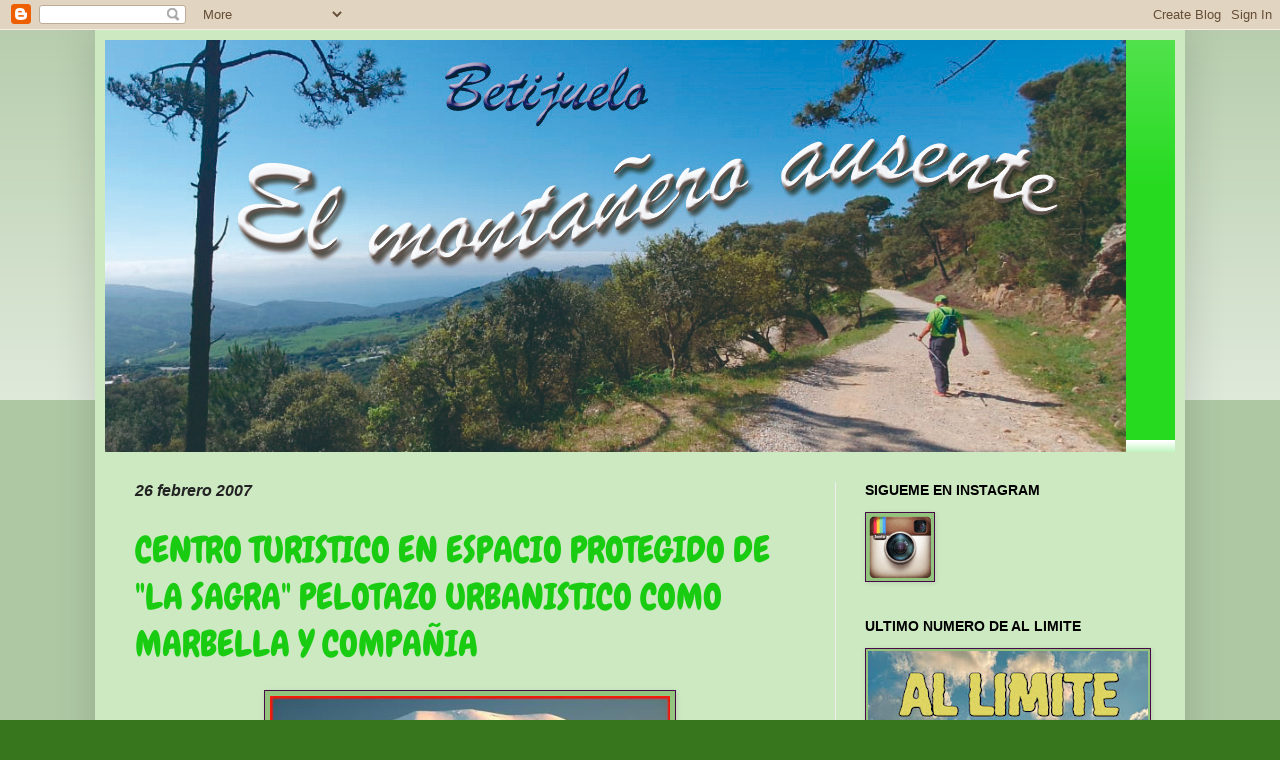

--- FILE ---
content_type: text/html; charset=UTF-8
request_url: https://betijuelo.blogspot.com/2007/02/
body_size: 23846
content:
<!DOCTYPE html>
<html class='v2' dir='ltr' lang='es'>
<head>
<link href='https://www.blogger.com/static/v1/widgets/335934321-css_bundle_v2.css' rel='stylesheet' type='text/css'/>
<meta content='width=1100' name='viewport'/>
<meta content='text/html; charset=UTF-8' http-equiv='Content-Type'/>
<meta content='blogger' name='generator'/>
<link href='https://betijuelo.blogspot.com/favicon.ico' rel='icon' type='image/x-icon'/>
<link href='http://betijuelo.blogspot.com/2007/02/' rel='canonical'/>
<link rel="alternate" type="application/atom+xml" title="EL MONTAÑERO AUSENTE - Atom" href="https://betijuelo.blogspot.com/feeds/posts/default" />
<link rel="alternate" type="application/rss+xml" title="EL MONTAÑERO AUSENTE - RSS" href="https://betijuelo.blogspot.com/feeds/posts/default?alt=rss" />
<link rel="service.post" type="application/atom+xml" title="EL MONTAÑERO AUSENTE - Atom" href="https://www.blogger.com/feeds/22295291/posts/default" />
<!--Can't find substitution for tag [blog.ieCssRetrofitLinks]-->
<meta content='betijuelo senderismo andar por el campo de gibraltar' name='description'/>
<meta content='http://betijuelo.blogspot.com/2007/02/' property='og:url'/>
<meta content='EL MONTAÑERO AUSENTE' property='og:title'/>
<meta content='betijuelo senderismo andar por el campo de gibraltar' property='og:description'/>
<title>EL MONTAÑERO AUSENTE: febrero 2007</title>
<style type='text/css'>@font-face{font-family:'Chewy';font-style:normal;font-weight:400;font-display:swap;src:url(//fonts.gstatic.com/s/chewy/v18/uK_94ruUb-k-wn52KjI9OPec.woff2)format('woff2');unicode-range:U+0000-00FF,U+0131,U+0152-0153,U+02BB-02BC,U+02C6,U+02DA,U+02DC,U+0304,U+0308,U+0329,U+2000-206F,U+20AC,U+2122,U+2191,U+2193,U+2212,U+2215,U+FEFF,U+FFFD;}</style>
<style id='page-skin-1' type='text/css'><!--
/*
-----------------------------------------------
Blogger Template Style
Name:     Simple
Designer: Blogger
URL:      www.blogger.com
----------------------------------------------- */
/* Content
----------------------------------------------- */
body {
font: normal normal 16px Arial, Tahoma, Helvetica, FreeSans, sans-serif;
color: #222222;
background: #38761d none repeat scroll top left;
padding: 0 40px 40px 40px;
}
html body .region-inner {
min-width: 0;
max-width: 100%;
width: auto;
}
h2 {
font-size: 22px;
}
a:link {
text-decoration:none;
color: #19cc11;
}
a:visited {
text-decoration:none;
color: #888888;
}
a:hover {
text-decoration:underline;
color: #00ff1a;
}
.body-fauxcolumn-outer .fauxcolumn-inner {
background: transparent url(https://resources.blogblog.com/blogblog/data/1kt/simple/body_gradient_tile_light.png) repeat scroll top left;
_background-image: none;
}
.body-fauxcolumn-outer .cap-top {
position: absolute;
z-index: 1;
height: 400px;
width: 100%;
}
.body-fauxcolumn-outer .cap-top .cap-left {
width: 100%;
background: transparent url(https://resources.blogblog.com/blogblog/data/1kt/simple/gradients_light.png) repeat-x scroll top left;
_background-image: none;
}
.content-outer {
-moz-box-shadow: 0 0 40px rgba(0, 0, 0, .15);
-webkit-box-shadow: 0 0 5px rgba(0, 0, 0, .15);
-goog-ms-box-shadow: 0 0 10px #333333;
box-shadow: 0 0 40px rgba(0, 0, 0, .15);
margin-bottom: 1px;
}
.content-inner {
padding: 10px 10px;
}
.content-inner {
background-color: #cce9c2;
}
/* Header
----------------------------------------------- */
.header-outer {
background: #25da1f url(https://resources.blogblog.com/blogblog/data/1kt/simple/gradients_light.png) repeat-x scroll 0 -400px;
_background-image: none;
}
.Header h1 {
font: normal normal 60px Georgia, Utopia, 'Palatino Linotype', Palatino, serif;
color: #ffffff;
text-shadow: 1px 2px 3px rgba(0, 0, 0, .2);
}
.Header h1 a {
color: #ffffff;
}
.Header .description {
font-size: 140%;
color: #ffffff;
}
.header-inner .Header .titlewrapper {
padding: 22px 30px;
}
.header-inner .Header .descriptionwrapper {
padding: 0 30px;
}
/* Tabs
----------------------------------------------- */
.tabs-inner .section:first-child {
border-top: 0 solid #eeeeee;
}
.tabs-inner .section:first-child ul {
margin-top: -0;
border-top: 0 solid #eeeeee;
border-left: 0 solid #eeeeee;
border-right: 0 solid #eeeeee;
}
.tabs-inner .widget ul {
background: #f5f5f5 url(https://resources.blogblog.com/blogblog/data/1kt/simple/gradients_light.png) repeat-x scroll 0 -800px;
_background-image: none;
border-bottom: 1px solid #eeeeee;
margin-top: 0;
margin-left: -30px;
margin-right: -30px;
}
.tabs-inner .widget li a {
display: inline-block;
padding: .6em 1em;
font: normal normal 14px Impact, sans-serif;
color: #999999;
border-left: 1px solid #cce9c2;
border-right: 1px solid #eeeeee;
}
.tabs-inner .widget li:first-child a {
border-left: none;
}
.tabs-inner .widget li.selected a, .tabs-inner .widget li a:hover {
color: #000000;
background-color: #eeeeee;
text-decoration: none;
}
/* Columns
----------------------------------------------- */
.main-outer {
border-top: 0 solid #eeeeee;
}
.fauxcolumn-left-outer .fauxcolumn-inner {
border-right: 1px solid #eeeeee;
}
.fauxcolumn-right-outer .fauxcolumn-inner {
border-left: 1px solid #eeeeee;
}
/* Headings
----------------------------------------------- */
div.widget > h2,
div.widget h2.title {
margin: 0 0 1em 0;
font: normal bold 14px Verdana, Geneva, sans-serif;
color: #000000;
}
/* Widgets
----------------------------------------------- */
.widget .zippy {
color: #999999;
text-shadow: 2px 2px 1px rgba(0, 0, 0, .1);
}
.widget .popular-posts ul {
list-style: none;
}
/* Posts
----------------------------------------------- */
h2.date-header {
font: italic bold 16px Arial, Tahoma, Helvetica, FreeSans, sans-serif;
}
.date-header span {
background-color: rgba(2147483647, 0, 2147483647, 0);
color: #222222;
padding: inherit;
letter-spacing: inherit;
margin: inherit;
}
.main-inner {
padding-top: 30px;
padding-bottom: 30px;
}
.main-inner .column-center-inner {
padding: 0 15px;
}
.main-inner .column-center-inner .section {
margin: 0 15px;
}
.post {
margin: 0 0 25px 0;
}
h3.post-title, .comments h4 {
font: normal normal 36px Chewy;
margin: .75em 0 0;
}
.post-body {
font-size: 110%;
line-height: 1.4;
position: relative;
}
.post-body img, .post-body .tr-caption-container, .Profile img, .Image img,
.BlogList .item-thumbnail img {
padding: 2px;
background: #93c47d;
border: 1px solid #480748;
-moz-box-shadow: 1px 1px 5px rgba(0, 0, 0, .1);
-webkit-box-shadow: 1px 1px 5px rgba(0, 0, 0, .1);
box-shadow: 1px 1px 5px rgba(0, 0, 0, .1);
}
.post-body img, .post-body .tr-caption-container {
padding: 5px;
}
.post-body .tr-caption-container {
color: #222222;
}
.post-body .tr-caption-container img {
padding: 0;
background: transparent;
border: none;
-moz-box-shadow: 0 0 0 rgba(0, 0, 0, .1);
-webkit-box-shadow: 0 0 0 rgba(0, 0, 0, .1);
box-shadow: 0 0 0 rgba(0, 0, 0, .1);
}
.post-header {
margin: 0 0 1.5em;
line-height: 1.6;
font-size: 90%;
}
.post-footer {
margin: 20px -2px 0;
padding: 5px 10px;
color: #000000;
background-color: #b7f2c5;
border-bottom: 1px solid #500b0b;
line-height: 1.6;
font-size: 90%;
}
#comments .comment-author {
padding-top: 1.5em;
border-top: 1px solid #eeeeee;
background-position: 0 1.5em;
}
#comments .comment-author:first-child {
padding-top: 0;
border-top: none;
}
.avatar-image-container {
margin: .2em 0 0;
}
#comments .avatar-image-container img {
border: 1px solid #480748;
}
/* Comments
----------------------------------------------- */
.comments .comments-content .icon.blog-author {
background-repeat: no-repeat;
background-image: url([data-uri]);
}
.comments .comments-content .loadmore a {
border-top: 1px solid #999999;
border-bottom: 1px solid #999999;
}
.comments .comment-thread.inline-thread {
background-color: #b7f2c5;
}
.comments .continue {
border-top: 2px solid #999999;
}
/* Accents
---------------------------------------------- */
.section-columns td.columns-cell {
border-left: 1px solid #eeeeee;
}
.blog-pager {
background: transparent none no-repeat scroll top center;
}
.blog-pager-older-link, .home-link,
.blog-pager-newer-link {
background-color: #cce9c2;
padding: 5px;
}
.footer-outer {
border-top: 0 dashed #bbbbbb;
}
/* Mobile
----------------------------------------------- */
body.mobile  {
background-size: auto;
}
.mobile .body-fauxcolumn-outer {
background: transparent none repeat scroll top left;
}
.mobile .body-fauxcolumn-outer .cap-top {
background-size: 100% auto;
}
.mobile .content-outer {
-webkit-box-shadow: 0 0 3px rgba(0, 0, 0, .15);
box-shadow: 0 0 3px rgba(0, 0, 0, .15);
}
.mobile .tabs-inner .widget ul {
margin-left: 0;
margin-right: 0;
}
.mobile .post {
margin: 0;
}
.mobile .main-inner .column-center-inner .section {
margin: 0;
}
.mobile .date-header span {
padding: 0.1em 10px;
margin: 0 -10px;
}
.mobile h3.post-title {
margin: 0;
}
.mobile .blog-pager {
background: transparent none no-repeat scroll top center;
}
.mobile .footer-outer {
border-top: none;
}
.mobile .main-inner, .mobile .footer-inner {
background-color: #cce9c2;
}
.mobile-index-contents {
color: #222222;
}
.mobile-link-button {
background-color: #19cc11;
}
.mobile-link-button a:link, .mobile-link-button a:visited {
color: #0c6608;
}
.mobile .tabs-inner .section:first-child {
border-top: none;
}
.mobile .tabs-inner .PageList .widget-content {
background-color: #eeeeee;
color: #000000;
border-top: 1px solid #eeeeee;
border-bottom: 1px solid #eeeeee;
}
.mobile .tabs-inner .PageList .widget-content .pagelist-arrow {
border-left: 1px solid #eeeeee;
}

--></style>
<style id='template-skin-1' type='text/css'><!--
body {
min-width: 1090px;
}
.content-outer, .content-fauxcolumn-outer, .region-inner {
min-width: 1090px;
max-width: 1090px;
_width: 1090px;
}
.main-inner .columns {
padding-left: 0px;
padding-right: 340px;
}
.main-inner .fauxcolumn-center-outer {
left: 0px;
right: 340px;
/* IE6 does not respect left and right together */
_width: expression(this.parentNode.offsetWidth -
parseInt("0px") -
parseInt("340px") + 'px');
}
.main-inner .fauxcolumn-left-outer {
width: 0px;
}
.main-inner .fauxcolumn-right-outer {
width: 340px;
}
.main-inner .column-left-outer {
width: 0px;
right: 100%;
margin-left: -0px;
}
.main-inner .column-right-outer {
width: 340px;
margin-right: -340px;
}
#layout {
min-width: 0;
}
#layout .content-outer {
min-width: 0;
width: 800px;
}
#layout .region-inner {
min-width: 0;
width: auto;
}
body#layout div.add_widget {
padding: 8px;
}
body#layout div.add_widget a {
margin-left: 32px;
}
--></style>
<link href='https://www.blogger.com/dyn-css/authorization.css?targetBlogID=22295291&amp;zx=2d42d111-670e-4f38-b7cb-cac8032c7043' media='none' onload='if(media!=&#39;all&#39;)media=&#39;all&#39;' rel='stylesheet'/><noscript><link href='https://www.blogger.com/dyn-css/authorization.css?targetBlogID=22295291&amp;zx=2d42d111-670e-4f38-b7cb-cac8032c7043' rel='stylesheet'/></noscript>
<meta name='google-adsense-platform-account' content='ca-host-pub-1556223355139109'/>
<meta name='google-adsense-platform-domain' content='blogspot.com'/>

</head>
<body class='loading variant-bold'>
<div class='navbar section' id='navbar' name='Barra de navegación'><div class='widget Navbar' data-version='1' id='Navbar1'><script type="text/javascript">
    function setAttributeOnload(object, attribute, val) {
      if(window.addEventListener) {
        window.addEventListener('load',
          function(){ object[attribute] = val; }, false);
      } else {
        window.attachEvent('onload', function(){ object[attribute] = val; });
      }
    }
  </script>
<div id="navbar-iframe-container"></div>
<script type="text/javascript" src="https://apis.google.com/js/platform.js"></script>
<script type="text/javascript">
      gapi.load("gapi.iframes:gapi.iframes.style.bubble", function() {
        if (gapi.iframes && gapi.iframes.getContext) {
          gapi.iframes.getContext().openChild({
              url: 'https://www.blogger.com/navbar/22295291?origin\x3dhttps://betijuelo.blogspot.com',
              where: document.getElementById("navbar-iframe-container"),
              id: "navbar-iframe"
          });
        }
      });
    </script><script type="text/javascript">
(function() {
var script = document.createElement('script');
script.type = 'text/javascript';
script.src = '//pagead2.googlesyndication.com/pagead/js/google_top_exp.js';
var head = document.getElementsByTagName('head')[0];
if (head) {
head.appendChild(script);
}})();
</script>
</div></div>
<div class='body-fauxcolumns'>
<div class='fauxcolumn-outer body-fauxcolumn-outer'>
<div class='cap-top'>
<div class='cap-left'></div>
<div class='cap-right'></div>
</div>
<div class='fauxborder-left'>
<div class='fauxborder-right'></div>
<div class='fauxcolumn-inner'>
</div>
</div>
<div class='cap-bottom'>
<div class='cap-left'></div>
<div class='cap-right'></div>
</div>
</div>
</div>
<div class='content'>
<div class='content-fauxcolumns'>
<div class='fauxcolumn-outer content-fauxcolumn-outer'>
<div class='cap-top'>
<div class='cap-left'></div>
<div class='cap-right'></div>
</div>
<div class='fauxborder-left'>
<div class='fauxborder-right'></div>
<div class='fauxcolumn-inner'>
</div>
</div>
<div class='cap-bottom'>
<div class='cap-left'></div>
<div class='cap-right'></div>
</div>
</div>
</div>
<div class='content-outer'>
<div class='content-cap-top cap-top'>
<div class='cap-left'></div>
<div class='cap-right'></div>
</div>
<div class='fauxborder-left content-fauxborder-left'>
<div class='fauxborder-right content-fauxborder-right'></div>
<div class='content-inner'>
<header>
<div class='header-outer'>
<div class='header-cap-top cap-top'>
<div class='cap-left'></div>
<div class='cap-right'></div>
</div>
<div class='fauxborder-left header-fauxborder-left'>
<div class='fauxborder-right header-fauxborder-right'></div>
<div class='region-inner header-inner'>
<div class='header section' id='header' name='Cabecera'><div class='widget Header' data-version='1' id='Header1'>
<div id='header-inner'>
<a href='https://betijuelo.blogspot.com/' style='display: block'>
<img alt='EL MONTAÑERO AUSENTE' height='412px; ' id='Header1_headerimg' src='https://blogger.googleusercontent.com/img/a/AVvXsEgysb59azdP83eEkGA6TgEXR9gogYhBuV7B_7XN7EgX5cSCXmWCxVhQq4i9Lq5nJyNd9e1a3Jhazs_0X_4k1oLVWNB2iN1YxqRoxsJFUWciZTsh9gH8bgPkGSZ7p0eZ7DQND8--g7tjwcYTHjjxhIAi55TfyFMZTrIpfQWGapg8kftPrBKPOhQ=s1021' style='display: block' width='1021px; '/>
</a>
</div>
</div></div>
</div>
</div>
<div class='header-cap-bottom cap-bottom'>
<div class='cap-left'></div>
<div class='cap-right'></div>
</div>
</div>
</header>
<div class='tabs-outer'>
<div class='tabs-cap-top cap-top'>
<div class='cap-left'></div>
<div class='cap-right'></div>
</div>
<div class='fauxborder-left tabs-fauxborder-left'>
<div class='fauxborder-right tabs-fauxborder-right'></div>
<div class='region-inner tabs-inner'>
<div class='tabs no-items section' id='crosscol' name='Multicolumnas'></div>
<div class='tabs no-items section' id='crosscol-overflow' name='Cross-Column 2'></div>
</div>
</div>
<div class='tabs-cap-bottom cap-bottom'>
<div class='cap-left'></div>
<div class='cap-right'></div>
</div>
</div>
<div class='main-outer'>
<div class='main-cap-top cap-top'>
<div class='cap-left'></div>
<div class='cap-right'></div>
</div>
<div class='fauxborder-left main-fauxborder-left'>
<div class='fauxborder-right main-fauxborder-right'></div>
<div class='region-inner main-inner'>
<div class='columns fauxcolumns'>
<div class='fauxcolumn-outer fauxcolumn-center-outer'>
<div class='cap-top'>
<div class='cap-left'></div>
<div class='cap-right'></div>
</div>
<div class='fauxborder-left'>
<div class='fauxborder-right'></div>
<div class='fauxcolumn-inner'>
</div>
</div>
<div class='cap-bottom'>
<div class='cap-left'></div>
<div class='cap-right'></div>
</div>
</div>
<div class='fauxcolumn-outer fauxcolumn-left-outer'>
<div class='cap-top'>
<div class='cap-left'></div>
<div class='cap-right'></div>
</div>
<div class='fauxborder-left'>
<div class='fauxborder-right'></div>
<div class='fauxcolumn-inner'>
</div>
</div>
<div class='cap-bottom'>
<div class='cap-left'></div>
<div class='cap-right'></div>
</div>
</div>
<div class='fauxcolumn-outer fauxcolumn-right-outer'>
<div class='cap-top'>
<div class='cap-left'></div>
<div class='cap-right'></div>
</div>
<div class='fauxborder-left'>
<div class='fauxborder-right'></div>
<div class='fauxcolumn-inner'>
</div>
</div>
<div class='cap-bottom'>
<div class='cap-left'></div>
<div class='cap-right'></div>
</div>
</div>
<!-- corrects IE6 width calculation -->
<div class='columns-inner'>
<div class='column-center-outer'>
<div class='column-center-inner'>
<div class='main section' id='main' name='Principal'><div class='widget Blog' data-version='1' id='Blog1'>
<div class='blog-posts hfeed'>

          <div class="date-outer">
        
<h2 class='date-header'><span>26 febrero 2007</span></h2>

          <div class="date-posts">
        
<div class='post-outer'>
<div class='post hentry uncustomized-post-template' itemprop='blogPost' itemscope='itemscope' itemtype='http://schema.org/BlogPosting'>
<meta content='http://img.photobucket.com/albums/v401/daikaiju/BETIJUELO/sagra2.jpg' itemprop='image_url'/>
<meta content='22295291' itemprop='blogId'/>
<meta content='2037123648778803244' itemprop='postId'/>
<a name='2037123648778803244'></a>
<h3 class='post-title entry-title' itemprop='name'>
<a href='https://betijuelo.blogspot.com/2007/02/centro-turistico-en-espacio-protegido.html'>CENTRO TURISTICO EN ESPACIO PROTEGIDO DE "LA SAGRA" PELOTAZO URBANISTICO COMO MARBELLA Y COMPAÑIA</a>
</h3>
<div class='post-header'>
<div class='post-header-line-1'></div>
</div>
<div class='post-body entry-content' id='post-body-2037123648778803244' itemprop='articleBody'>
<a href="http://img.photobucket.com/albums/v401/daikaiju/BETIJUELO/sagra2.jpg"><img alt="" border="0" src="https://lh3.googleusercontent.com/blogger_img_proxy/AEn0k_s6zEvsb2ijAqvjM77G4oP_mg4kkebmtSaK_pnNd0_DRID_0DrWFQ1QkU2FdknjOVy2r_1P-Oo1r5h60GEckPhZcxjqDCmxdCYSu0ub75aGHzgqa_JYyqz0lZMpk5BwEz0kYP8iBuDc=s0-d" style="DISPLAY: block; MARGIN: 0px auto 10px; WIDTH: 400px; CURSOR: hand; TEXT-ALIGN: center"></a><br /><div>Al parecer la empresa Collados de La Sagra SL, quiere "ampliar el centro turístico residencial" a 67.000 m2 en un espacio protegido. Por si esto fuera poco resulta que además la Junta de Andalucía subvenciona dicho proyecto.<br /><br />19/02/2007<br />La Junta de Andalucía concede una subvención de 465.987,96 &#8364; para llevar a cabo el proyecto, que todavía no ha pasado el trámite medioambiental. Además la subvención está concedida a Collados de la Sagra SL, y la ampliación del centro turístico la solicita Collados de la Sagra Resort SL, que es una inmobiliaria. <a href="http://www.andaluciajunta.es/portal/boletines/2006/02/aj-bojaVerPagina-2006-02/0,23158,bi=692145250887,00.html" target="_blank">BOJA de Andalucía del 14 de febrero de 2006</a><br />Mas información en el punto 11 de <a href="http://www.sierradelasagra.com/portada/resort.htm" target="_blank">http://www.sierradelasagra.com/portada/resort.htm</a><br /><br />15/02/2007<br />El grupo ecologista de la Puebla de Don Fadrique (<a href="http://www.sierradelasagra.com/">http://www.sierradelasagra.com/</a>) ha descubierto la creación de una nueva empresa denominada "<a href="http://www.sierradelasagra.com/portada/Perfil%20de%20Empresa%20-%20e-informa%20collados%20resort.htm" target="_blank">Collados de la Sagra Resort SL</a>"(pincha para ver información en http://www.e-informa.com/), cuyo objeto social es: LA PROMOCIÓN INMOBILIARIA, CONSTRUCCIÓN, URBANIZACIÓN, GESTIÓN Y VENTA DEL COMPLEJO TURÍSTICO DENOMINADO "AMPLIACIÓN COLLADOS DE LA SAGRA" EN TERMINO DE PUEBLA DE DON FABRIQUE, REALIZANDO PARA ELLO TODAS LAS ACTIVIDADES, con CIF: B73417990<br />Por lo tanto el proyecto deja de ser un complejo turístico y pasa a ser una promoción inmobiliaria.<br />Mas información en el punto 10 de <a href="http://www.sierradelasagra.com/portada/resort.htm" target="_blank">http://www.sierradelasagra.com/portada/resort.htm</a><br /><br />14/02/2007<br />Según el propio proyecto la ampliación consistirá en:<br />34 apartamentos, algunos de hasta 130 m2<br />14 bungalow<br />Pista polideportiva, pistas de padell<br />Centro social<br />Cuadra para caballos<br />Zona de aparcamientos<br />Centro de Hidroterapia...<br /><br />En informes del ayuntamiento y la junta (<a href="http://www.sierradelasagra.com/portada/documentacion.pdf" target="_blank">ver documentación</a>) se expone además que: "...La actuación que se pretende se encuentra clasificado por las mencionadas Normas como Complejo Serrano de Interés Ambiental y catalogado como CS-12 "Sierra del Noroeste" por el Plan Especial de Protección del Medio Físico de la Provincia de Granada. Asimismo la zona de actuación se encuentra clasificada como "Lugar de Importancia Comunitaria del Área de Castril...".<br />Además dice que "...según la normativa para el Suelo No Urbanizable de Protección como "Complejo Serrano de Interés Ambiental", en el artículo 3 de usos compatibles, apartado "g" se permite la construcción de instalaciones hoteleras de nueva planta y los usos turísticos y residenciales en edificaciones legales existentes según lo dispuesto en la norma..."<br />Dicho proyecto obvia claramente que sólo se puede construir sobre edificaciones legales existentes, yo por mi parte no he visto nada de 67.000 metros cuadrados construido por allí.<br /><br />Mas información:<br />General sobre el área de la Sagra: <a href="http://www.sierradelasagra.com/" style="COLOR: blue; TEXT-DECORATION: underline; text-underline: single" target="_blank">http://www.sierradelasagra.com/</a><br />Específica sobre el proyecto de ampliación del centro turístico: <a href="http://www.sierradelasagra.com/portada/resort.htm" style="FONT-SIZE: 11pt; COLOR: blue; FONT-FAMILY: Calibri; TEXT-DECORATION: underline; text-underline: single">http://www.sierradelasagra.com/portada/resort.htm</a><br /><br />Discusiones al respecto:<br />Foro Nevasport: <a href="http://www.nevasport.com/phorum/read.php?10,953230" target="_blank">http://www.nevasport.com/phorum/read.php?10,953230</a><br />Foro de Meteored: <a href="http://foro.meteored.com/index.php?topic=65576" target="_blank">http://foro.meteored.com/index.php?topic=65576</a> </div>
<div style='clear: both;'></div>
</div>
<div class='post-footer'>
<div class='post-footer-line post-footer-line-1'>
<span class='post-author vcard'>
Garry betijuelo
<span class='fn' itemprop='author' itemscope='itemscope' itemtype='http://schema.org/Person'>
<meta content='https://www.blogger.com/profile/11156147630814299803' itemprop='url'/>
<a class='g-profile' href='https://www.blogger.com/profile/11156147630814299803' rel='author' title='author profile'>
<span itemprop='name'>EL MONTAÑERO AUSENTE</span>
</a>
</span>
</span>
<span class='post-timestamp'>
at
<meta content='http://betijuelo.blogspot.com/2007/02/centro-turistico-en-espacio-protegido.html' itemprop='url'/>
<a class='timestamp-link' href='https://betijuelo.blogspot.com/2007/02/centro-turistico-en-espacio-protegido.html' rel='bookmark' title='permanent link'><abbr class='published' itemprop='datePublished' title='2007-02-26T15:26:00+01:00'>15:26</abbr></a>
</span>
<span class='post-comment-link'>
<a class='comment-link' href='https://www.blogger.com/comment/fullpage/post/22295291/2037123648778803244' onclick='javascript:window.open(this.href, "bloggerPopup", "toolbar=0,location=0,statusbar=1,menubar=0,scrollbars=yes,width=640,height=500"); return false;'>
No hay comentarios:
  </a>
</span>
<span class='post-icons'>
<span class='item-action'>
<a href='https://www.blogger.com/email-post/22295291/2037123648778803244' title='Enviar entrada por correo electrónico'>
<img alt='' class='icon-action' height='13' src='https://resources.blogblog.com/img/icon18_email.gif' width='18'/>
</a>
</span>
</span>
<div class='post-share-buttons goog-inline-block'>
<a class='goog-inline-block share-button sb-email' href='https://www.blogger.com/share-post.g?blogID=22295291&postID=2037123648778803244&target=email' target='_blank' title='Enviar por correo electrónico'><span class='share-button-link-text'>Enviar por correo electrónico</span></a><a class='goog-inline-block share-button sb-blog' href='https://www.blogger.com/share-post.g?blogID=22295291&postID=2037123648778803244&target=blog' onclick='window.open(this.href, "_blank", "height=270,width=475"); return false;' target='_blank' title='Escribe un blog'><span class='share-button-link-text'>Escribe un blog</span></a><a class='goog-inline-block share-button sb-twitter' href='https://www.blogger.com/share-post.g?blogID=22295291&postID=2037123648778803244&target=twitter' target='_blank' title='Compartir en X'><span class='share-button-link-text'>Compartir en X</span></a><a class='goog-inline-block share-button sb-facebook' href='https://www.blogger.com/share-post.g?blogID=22295291&postID=2037123648778803244&target=facebook' onclick='window.open(this.href, "_blank", "height=430,width=640"); return false;' target='_blank' title='Compartir con Facebook'><span class='share-button-link-text'>Compartir con Facebook</span></a><a class='goog-inline-block share-button sb-pinterest' href='https://www.blogger.com/share-post.g?blogID=22295291&postID=2037123648778803244&target=pinterest' target='_blank' title='Compartir en Pinterest'><span class='share-button-link-text'>Compartir en Pinterest</span></a>
</div>
</div>
<div class='post-footer-line post-footer-line-2'>
<span class='post-labels'>
Labels:
<a href='https://betijuelo.blogspot.com/search/label/naturaleza%20amenazada' rel='tag'>naturaleza amenazada</a>
</span>
</div>
<div class='post-footer-line post-footer-line-3'>
<span class='post-location'>
</span>
</div>
</div>
</div>
</div>
<div class='post-outer'>
<div class='post hentry uncustomized-post-template' itemprop='blogPost' itemscope='itemscope' itemtype='http://schema.org/BlogPosting'>
<meta content='http://img.photobucket.com/albums/v401/daikaiju/BETIJUELO/chapapote.jpg' itemprop='image_url'/>
<meta content='22295291' itemprop='blogId'/>
<meta content='1063528758721785245' itemprop='postId'/>
<a name='1063528758721785245'></a>
<h3 class='post-title entry-title' itemprop='name'>
<a href='https://betijuelo.blogspot.com/2007/02/el-chapapote-de-algeciras-en-las-aceras.html'>EL CHAPAPOTE DE ALGECIRAS EN LAS ACERAS</a>
</h3>
<div class='post-header'>
<div class='post-header-line-1'></div>
</div>
<div class='post-body entry-content' id='post-body-1063528758721785245' itemprop='articleBody'>
<a href="http://img.photobucket.com/albums/v401/daikaiju/BETIJUELO/chapapote.jpg"><img alt="" border="0" height="363" src="https://lh3.googleusercontent.com/blogger_img_proxy/AEn0k_voWCMDs6ZuQyewwqYH5iGoGYf5Q8Xus2hiNl1TpexATxgjXJVxOXL2fMSJczRGeoWXfd7zMwWwlWRsIfL_l_5mbnFffSpwKS79qpi8omBJqwFqWWdJcP79PmcYWm92m6FmXu3lJtKS9tNG=s0-d" style="DISPLAY: block; MARGIN: 0px auto 10px; WIDTH: 286px; CURSOR: hand; TEXT-ALIGN: center"></a><br /><div>El chapapote que se recoge en las playas de Algeciras por el accidente del Campo Nava hace unas semanas se almacena en las aceras de la urbanización, para disfrutes de grandes y pequeños y sólo tapado con unos plásticos que vuelan con el viento.Lo pudimos comprobar la semana pasada.</div><br /><div>Los trabajos siguen y el futuro parque del centenario, con hormigón incluido, ya que al alcalde parece que le gusta más el hormigón que la naturaleza, pasará a llamarse "PARQUE DEL CHAPAPOTE"</div>
<div style='clear: both;'></div>
</div>
<div class='post-footer'>
<div class='post-footer-line post-footer-line-1'>
<span class='post-author vcard'>
Garry betijuelo
<span class='fn' itemprop='author' itemscope='itemscope' itemtype='http://schema.org/Person'>
<meta content='https://www.blogger.com/profile/11156147630814299803' itemprop='url'/>
<a class='g-profile' href='https://www.blogger.com/profile/11156147630814299803' rel='author' title='author profile'>
<span itemprop='name'>EL MONTAÑERO AUSENTE</span>
</a>
</span>
</span>
<span class='post-timestamp'>
at
<meta content='http://betijuelo.blogspot.com/2007/02/el-chapapote-de-algeciras-en-las-aceras.html' itemprop='url'/>
<a class='timestamp-link' href='https://betijuelo.blogspot.com/2007/02/el-chapapote-de-algeciras-en-las-aceras.html' rel='bookmark' title='permanent link'><abbr class='published' itemprop='datePublished' title='2007-02-26T15:18:00+01:00'>15:18</abbr></a>
</span>
<span class='post-comment-link'>
<a class='comment-link' href='https://www.blogger.com/comment/fullpage/post/22295291/1063528758721785245' onclick='javascript:window.open(this.href, "bloggerPopup", "toolbar=0,location=0,statusbar=1,menubar=0,scrollbars=yes,width=640,height=500"); return false;'>
No hay comentarios:
  </a>
</span>
<span class='post-icons'>
<span class='item-action'>
<a href='https://www.blogger.com/email-post/22295291/1063528758721785245' title='Enviar entrada por correo electrónico'>
<img alt='' class='icon-action' height='13' src='https://resources.blogblog.com/img/icon18_email.gif' width='18'/>
</a>
</span>
</span>
<div class='post-share-buttons goog-inline-block'>
<a class='goog-inline-block share-button sb-email' href='https://www.blogger.com/share-post.g?blogID=22295291&postID=1063528758721785245&target=email' target='_blank' title='Enviar por correo electrónico'><span class='share-button-link-text'>Enviar por correo electrónico</span></a><a class='goog-inline-block share-button sb-blog' href='https://www.blogger.com/share-post.g?blogID=22295291&postID=1063528758721785245&target=blog' onclick='window.open(this.href, "_blank", "height=270,width=475"); return false;' target='_blank' title='Escribe un blog'><span class='share-button-link-text'>Escribe un blog</span></a><a class='goog-inline-block share-button sb-twitter' href='https://www.blogger.com/share-post.g?blogID=22295291&postID=1063528758721785245&target=twitter' target='_blank' title='Compartir en X'><span class='share-button-link-text'>Compartir en X</span></a><a class='goog-inline-block share-button sb-facebook' href='https://www.blogger.com/share-post.g?blogID=22295291&postID=1063528758721785245&target=facebook' onclick='window.open(this.href, "_blank", "height=430,width=640"); return false;' target='_blank' title='Compartir con Facebook'><span class='share-button-link-text'>Compartir con Facebook</span></a><a class='goog-inline-block share-button sb-pinterest' href='https://www.blogger.com/share-post.g?blogID=22295291&postID=1063528758721785245&target=pinterest' target='_blank' title='Compartir en Pinterest'><span class='share-button-link-text'>Compartir en Pinterest</span></a>
</div>
</div>
<div class='post-footer-line post-footer-line-2'>
<span class='post-labels'>
Labels:
<a href='https://betijuelo.blogspot.com/search/label/chapapote' rel='tag'>chapapote</a>
</span>
</div>
<div class='post-footer-line post-footer-line-3'>
<span class='post-location'>
</span>
</div>
</div>
</div>
</div>

          </div></div>
        

          <div class="date-outer">
        
<h2 class='date-header'><span>24 febrero 2007</span></h2>

          <div class="date-posts">
        
<div class='post-outer'>
<div class='post hentry uncustomized-post-template' itemprop='blogPost' itemscope='itemscope' itemtype='http://schema.org/BlogPosting'>
<meta content='http://img.photobucket.com/albums/v401/daikaiju/BETIJUELO/charco.jpg' itemprop='image_url'/>
<meta content='22295291' itemprop='blogId'/>
<meta content='5241556371999573786' itemprop='postId'/>
<a name='5241556371999573786'></a>
<h3 class='post-title entry-title' itemprop='name'>
<a href='https://betijuelo.blogspot.com/2007/02/ya-se-respira-la-primavera.html'>YA SE RESPIRA LA PRIMAVERA...</a>
</h3>
<div class='post-header'>
<div class='post-header-line-1'></div>
</div>
<div class='post-body entry-content' id='post-body-5241556371999573786' itemprop='articleBody'>
<a href="http://img.photobucket.com/albums/v401/daikaiju/BETIJUELO/charco.jpg"><img alt="" border="0" height="176" src="https://lh3.googleusercontent.com/blogger_img_proxy/AEn0k_txHeUAJr_hIIryDekfQQT_kJnAAQYZzFL7vqFQKCbpHB6qifx1Fs6DGOKxD86WQr5gpuXYU3_oXk2AgnV0cPin2c4byX3cfxvYBHQvfLTWvVRTQmU0zOAvvAzAzlnIpsD9vr4QOTN3=s0-d" style="DISPLAY: block; MARGIN: 0px auto 10px; WIDTH: 450px; CURSOR: hand; TEXT-ALIGN: center"></a><br /><div>Con las lluvias de febrero el campo ha cogido bastante agua y el verdor inanunda todo. La primavera ya está presente y se respira en el ambiente. Los pantanos de la comarca han cogido bastante agua y, aunque no está la cosa para fiestas, sí que han subido de nivel, estando ya al 75%...En la foto podéis comprobar eçcomo está el de Charco Redondo, en la población de Los Barrios.</div>
<div style='clear: both;'></div>
</div>
<div class='post-footer'>
<div class='post-footer-line post-footer-line-1'>
<span class='post-author vcard'>
Garry betijuelo
<span class='fn' itemprop='author' itemscope='itemscope' itemtype='http://schema.org/Person'>
<meta content='https://www.blogger.com/profile/11156147630814299803' itemprop='url'/>
<a class='g-profile' href='https://www.blogger.com/profile/11156147630814299803' rel='author' title='author profile'>
<span itemprop='name'>EL MONTAÑERO AUSENTE</span>
</a>
</span>
</span>
<span class='post-timestamp'>
at
<meta content='http://betijuelo.blogspot.com/2007/02/ya-se-respira-la-primavera.html' itemprop='url'/>
<a class='timestamp-link' href='https://betijuelo.blogspot.com/2007/02/ya-se-respira-la-primavera.html' rel='bookmark' title='permanent link'><abbr class='published' itemprop='datePublished' title='2007-02-24T15:24:00+01:00'>15:24</abbr></a>
</span>
<span class='post-comment-link'>
<a class='comment-link' href='https://www.blogger.com/comment/fullpage/post/22295291/5241556371999573786' onclick='javascript:window.open(this.href, "bloggerPopup", "toolbar=0,location=0,statusbar=1,menubar=0,scrollbars=yes,width=640,height=500"); return false;'>
No hay comentarios:
  </a>
</span>
<span class='post-icons'>
<span class='item-action'>
<a href='https://www.blogger.com/email-post/22295291/5241556371999573786' title='Enviar entrada por correo electrónico'>
<img alt='' class='icon-action' height='13' src='https://resources.blogblog.com/img/icon18_email.gif' width='18'/>
</a>
</span>
</span>
<div class='post-share-buttons goog-inline-block'>
<a class='goog-inline-block share-button sb-email' href='https://www.blogger.com/share-post.g?blogID=22295291&postID=5241556371999573786&target=email' target='_blank' title='Enviar por correo electrónico'><span class='share-button-link-text'>Enviar por correo electrónico</span></a><a class='goog-inline-block share-button sb-blog' href='https://www.blogger.com/share-post.g?blogID=22295291&postID=5241556371999573786&target=blog' onclick='window.open(this.href, "_blank", "height=270,width=475"); return false;' target='_blank' title='Escribe un blog'><span class='share-button-link-text'>Escribe un blog</span></a><a class='goog-inline-block share-button sb-twitter' href='https://www.blogger.com/share-post.g?blogID=22295291&postID=5241556371999573786&target=twitter' target='_blank' title='Compartir en X'><span class='share-button-link-text'>Compartir en X</span></a><a class='goog-inline-block share-button sb-facebook' href='https://www.blogger.com/share-post.g?blogID=22295291&postID=5241556371999573786&target=facebook' onclick='window.open(this.href, "_blank", "height=430,width=640"); return false;' target='_blank' title='Compartir con Facebook'><span class='share-button-link-text'>Compartir con Facebook</span></a><a class='goog-inline-block share-button sb-pinterest' href='https://www.blogger.com/share-post.g?blogID=22295291&postID=5241556371999573786&target=pinterest' target='_blank' title='Compartir en Pinterest'><span class='share-button-link-text'>Compartir en Pinterest</span></a>
</div>
</div>
<div class='post-footer-line post-footer-line-2'>
<span class='post-labels'>
Labels:
<a href='https://betijuelo.blogspot.com/search/label/senderismo' rel='tag'>senderismo</a>
</span>
</div>
<div class='post-footer-line post-footer-line-3'>
<span class='post-location'>
</span>
</div>
</div>
</div>
</div>

          </div></div>
        

          <div class="date-outer">
        
<h2 class='date-header'><span>17 febrero 2007</span></h2>

          <div class="date-posts">
        
<div class='post-outer'>
<div class='post hentry uncustomized-post-template' itemprop='blogPost' itemscope='itemscope' itemtype='http://schema.org/BlogPosting'>
<meta content='http://img.photobucket.com/albums/v401/daikaiju/BETIJUELO/rayo07.jpg' itemprop='image_url'/>
<meta content='22295291' itemprop='blogId'/>
<meta content='3423703846918738502' itemprop='postId'/>
<a name='3423703846918738502'></a>
<h3 class='post-title entry-title' itemprop='name'>
<a href='https://betijuelo.blogspot.com/2007/02/mucha-lluvia.html'>MUCHA LLUVIA</a>
</h3>
<div class='post-header'>
<div class='post-header-line-1'></div>
</div>
<div class='post-body entry-content' id='post-body-3423703846918738502' itemprop='articleBody'>
<div align="center"> <img alt="" border="0" height="132" src="https://lh3.googleusercontent.com/blogger_img_proxy/AEn0k_siLnwv9UE3BaQhy2RQr-8gwfh6zrxPIhdlw0jELmAusaxplFJpYEsy63k5CQBBoqDu9U3qfz2l6mFa6g-qqNIPaAoORhblgc7B1Xcxg3UtU5Mnu0XPiM14ZsgOgHy1EkqryoYPL2Gg=s0-d" style="DISPLAY: block; MARGIN: 0px auto 10px; WIDTH: 435px; CURSOR: hand; HEIGHT: 109px; TEXT-ALIGN: center"><span style="font-size:85%;color:#ff0000;">Así pintaba esta mañana El cerro del rayo y valle del río de la miel (Algeciras)</span><br /><br /><div>Llevamos tres emanas en dique seco debido al mal tiempo y ya estamos que nos subimos por las paredes. Deseamos que llegue el fin de semana pa subir al monte y amanece lloviendo a cántaros (cosa buena por otra parte, ya que los pantanos suben). Otro nuevo fin de semana en casa y rodeado de hormigón....</div><br /><br /><div> </div><br /></div>
<div style='clear: both;'></div>
</div>
<div class='post-footer'>
<div class='post-footer-line post-footer-line-1'>
<span class='post-author vcard'>
Garry betijuelo
<span class='fn' itemprop='author' itemscope='itemscope' itemtype='http://schema.org/Person'>
<meta content='https://www.blogger.com/profile/11156147630814299803' itemprop='url'/>
<a class='g-profile' href='https://www.blogger.com/profile/11156147630814299803' rel='author' title='author profile'>
<span itemprop='name'>EL MONTAÑERO AUSENTE</span>
</a>
</span>
</span>
<span class='post-timestamp'>
at
<meta content='http://betijuelo.blogspot.com/2007/02/mucha-lluvia.html' itemprop='url'/>
<a class='timestamp-link' href='https://betijuelo.blogspot.com/2007/02/mucha-lluvia.html' rel='bookmark' title='permanent link'><abbr class='published' itemprop='datePublished' title='2007-02-17T10:36:00+01:00'>10:36</abbr></a>
</span>
<span class='post-comment-link'>
<a class='comment-link' href='https://www.blogger.com/comment/fullpage/post/22295291/3423703846918738502' onclick='javascript:window.open(this.href, "bloggerPopup", "toolbar=0,location=0,statusbar=1,menubar=0,scrollbars=yes,width=640,height=500"); return false;'>
No hay comentarios:
  </a>
</span>
<span class='post-icons'>
<span class='item-action'>
<a href='https://www.blogger.com/email-post/22295291/3423703846918738502' title='Enviar entrada por correo electrónico'>
<img alt='' class='icon-action' height='13' src='https://resources.blogblog.com/img/icon18_email.gif' width='18'/>
</a>
</span>
</span>
<div class='post-share-buttons goog-inline-block'>
<a class='goog-inline-block share-button sb-email' href='https://www.blogger.com/share-post.g?blogID=22295291&postID=3423703846918738502&target=email' target='_blank' title='Enviar por correo electrónico'><span class='share-button-link-text'>Enviar por correo electrónico</span></a><a class='goog-inline-block share-button sb-blog' href='https://www.blogger.com/share-post.g?blogID=22295291&postID=3423703846918738502&target=blog' onclick='window.open(this.href, "_blank", "height=270,width=475"); return false;' target='_blank' title='Escribe un blog'><span class='share-button-link-text'>Escribe un blog</span></a><a class='goog-inline-block share-button sb-twitter' href='https://www.blogger.com/share-post.g?blogID=22295291&postID=3423703846918738502&target=twitter' target='_blank' title='Compartir en X'><span class='share-button-link-text'>Compartir en X</span></a><a class='goog-inline-block share-button sb-facebook' href='https://www.blogger.com/share-post.g?blogID=22295291&postID=3423703846918738502&target=facebook' onclick='window.open(this.href, "_blank", "height=430,width=640"); return false;' target='_blank' title='Compartir con Facebook'><span class='share-button-link-text'>Compartir con Facebook</span></a><a class='goog-inline-block share-button sb-pinterest' href='https://www.blogger.com/share-post.g?blogID=22295291&postID=3423703846918738502&target=pinterest' target='_blank' title='Compartir en Pinterest'><span class='share-button-link-text'>Compartir en Pinterest</span></a>
</div>
</div>
<div class='post-footer-line post-footer-line-2'>
<span class='post-labels'>
Labels:
<a href='https://betijuelo.blogspot.com/search/label/senderismo' rel='tag'>senderismo</a>
</span>
</div>
<div class='post-footer-line post-footer-line-3'>
<span class='post-location'>
</span>
</div>
</div>
</div>
</div>

          </div></div>
        

          <div class="date-outer">
        
<h2 class='date-header'><span>14 febrero 2007</span></h2>

          <div class="date-posts">
        
<div class='post-outer'>
<div class='post hentry uncustomized-post-template' itemprop='blogPost' itemscope='itemscope' itemtype='http://schema.org/BlogPosting'>
<meta content='22295291' itemprop='blogId'/>
<meta content='8635544631803481037' itemprop='postId'/>
<a name='8635544631803481037'></a>
<h3 class='post-title entry-title' itemprop='name'>
<a href='https://betijuelo.blogspot.com/2007/02/sendero-para-discapacitados-en-los.html'>SENDERO PARA DISCAPACITADOS EN LOS BARRIOS (CADIZ)</a>
</h3>
<div class='post-header'>
<div class='post-header-line-1'></div>
</div>
<div class='post-body entry-content' id='post-body-8635544631803481037' itemprop='articleBody'>
El ayuntamiento de LOS BARRIOS (Cádiz) está trabajando en un sendero adaptado a personas discapacitadas. Este recorrido tendrá 2 kilómetros y estárá situado en  Valdeinfierno, junto al corredor verde dos bahías. Se tendrá especialmente cuidado con el tratamiento del piso, a fin de solventar las distintas barreras que puedan encontrar los usuarios minusválidos.
<div style='clear: both;'></div>
</div>
<div class='post-footer'>
<div class='post-footer-line post-footer-line-1'>
<span class='post-author vcard'>
Garry betijuelo
<span class='fn' itemprop='author' itemscope='itemscope' itemtype='http://schema.org/Person'>
<meta content='https://www.blogger.com/profile/11156147630814299803' itemprop='url'/>
<a class='g-profile' href='https://www.blogger.com/profile/11156147630814299803' rel='author' title='author profile'>
<span itemprop='name'>EL MONTAÑERO AUSENTE</span>
</a>
</span>
</span>
<span class='post-timestamp'>
at
<meta content='http://betijuelo.blogspot.com/2007/02/sendero-para-discapacitados-en-los.html' itemprop='url'/>
<a class='timestamp-link' href='https://betijuelo.blogspot.com/2007/02/sendero-para-discapacitados-en-los.html' rel='bookmark' title='permanent link'><abbr class='published' itemprop='datePublished' title='2007-02-14T22:05:00+01:00'>22:05</abbr></a>
</span>
<span class='post-comment-link'>
<a class='comment-link' href='https://www.blogger.com/comment/fullpage/post/22295291/8635544631803481037' onclick='javascript:window.open(this.href, "bloggerPopup", "toolbar=0,location=0,statusbar=1,menubar=0,scrollbars=yes,width=640,height=500"); return false;'>
2 comentarios:
  </a>
</span>
<span class='post-icons'>
<span class='item-action'>
<a href='https://www.blogger.com/email-post/22295291/8635544631803481037' title='Enviar entrada por correo electrónico'>
<img alt='' class='icon-action' height='13' src='https://resources.blogblog.com/img/icon18_email.gif' width='18'/>
</a>
</span>
</span>
<div class='post-share-buttons goog-inline-block'>
<a class='goog-inline-block share-button sb-email' href='https://www.blogger.com/share-post.g?blogID=22295291&postID=8635544631803481037&target=email' target='_blank' title='Enviar por correo electrónico'><span class='share-button-link-text'>Enviar por correo electrónico</span></a><a class='goog-inline-block share-button sb-blog' href='https://www.blogger.com/share-post.g?blogID=22295291&postID=8635544631803481037&target=blog' onclick='window.open(this.href, "_blank", "height=270,width=475"); return false;' target='_blank' title='Escribe un blog'><span class='share-button-link-text'>Escribe un blog</span></a><a class='goog-inline-block share-button sb-twitter' href='https://www.blogger.com/share-post.g?blogID=22295291&postID=8635544631803481037&target=twitter' target='_blank' title='Compartir en X'><span class='share-button-link-text'>Compartir en X</span></a><a class='goog-inline-block share-button sb-facebook' href='https://www.blogger.com/share-post.g?blogID=22295291&postID=8635544631803481037&target=facebook' onclick='window.open(this.href, "_blank", "height=430,width=640"); return false;' target='_blank' title='Compartir con Facebook'><span class='share-button-link-text'>Compartir con Facebook</span></a><a class='goog-inline-block share-button sb-pinterest' href='https://www.blogger.com/share-post.g?blogID=22295291&postID=8635544631803481037&target=pinterest' target='_blank' title='Compartir en Pinterest'><span class='share-button-link-text'>Compartir en Pinterest</span></a>
</div>
</div>
<div class='post-footer-line post-footer-line-2'>
<span class='post-labels'>
Labels:
<a href='https://betijuelo.blogspot.com/search/label/senderismo' rel='tag'>senderismo</a>
</span>
</div>
<div class='post-footer-line post-footer-line-3'>
<span class='post-location'>
</span>
</div>
</div>
</div>
</div>

          </div></div>
        

          <div class="date-outer">
        
<h2 class='date-header'><span>09 febrero 2007</span></h2>

          <div class="date-posts">
        
<div class='post-outer'>
<div class='post hentry uncustomized-post-template' itemprop='blogPost' itemscope='itemscope' itemtype='http://schema.org/BlogPosting'>
<meta content='http://img.photobucket.com/albums/v401/daikaiju/BETIJUELO/guia_03.jpg' itemprop='image_url'/>
<meta content='22295291' itemprop='blogId'/>
<meta content='2267696367924933932' itemprop='postId'/>
<a name='2267696367924933932'></a>
<h3 class='post-title entry-title' itemprop='name'>
<a href='https://betijuelo.blogspot.com/2007/02/3-edicion-de-andar-por-el-campo-de.html'>3ª EDICION DE "ANDAR POR EL CAMPO DE GIBRALTAR" 2003</a>
</h3>
<div class='post-header'>
<div class='post-header-line-1'></div>
</div>
<div class='post-body entry-content' id='post-body-2267696367924933932' itemprop='articleBody'>
<a href="http://img.photobucket.com/albums/v401/daikaiju/BETIJUELO/guia_03.jpg"><img alt="" border="0" src="https://lh3.googleusercontent.com/blogger_img_proxy/AEn0k_tXQ9Sj_EaK4rioKeo8ZUvwd0yUe7_NkEAi_RqZsbBzI6CofJkf-Uv4FEB3hqxOdpeuLf7PU9-uYKSQU7FyLGOoz28cdIJGXonsvlyFdKS0HOF1YevSKEZaZq9uGya8wR0AZP3LwM94NA=s0-d" style="FLOAT: right; MARGIN: 0px 0px 10px 10px; WIDTH: 200px; CURSOR: hand"></a><br /><div><a href="http://img.photobucket.com/albums/v401/daikaiju/BETIJUELO/guia_03.jpg"></a><br /><br /><div>Ha entrado en imprenta la 3ª edición 2003 de la guía de senderos <span style="color:#ff0000;">ANDAR POR EL CAMPO DE GIBRALTAR</span>. Debido a las numerosas peticiones de diferentes rincones de andalucía, su autor, Antonio Garrido, decidió seguir sacando ediciones de esta guía. También tiene previsto sacar la 2ª edición de la guía del año 2004 de la cual tan sólo quedan ya 60 ejemplares.</div><br /><br /><div>Los interesados en comprar tanto ediciones atrasadas como la actual (2006) pueden hacerlo por correo en <a href="mailto:betijuelo@hispavista.com">betijuelo@hispavista.com</a> o si vives en Algeciras o alrededores puedes comprarla en PUMORI (frente a policía local de algeciras).</div><br /><br /><div>La web oficial está en:</div><br /><br /><div><a href="http://www.betijuelo.net/andar.htm">www.betijuelo.net/andar.htm</a></div><br /><br /><div></div><br /><br /><div></div></div>
<div style='clear: both;'></div>
</div>
<div class='post-footer'>
<div class='post-footer-line post-footer-line-1'>
<span class='post-author vcard'>
Garry betijuelo
<span class='fn' itemprop='author' itemscope='itemscope' itemtype='http://schema.org/Person'>
<meta content='https://www.blogger.com/profile/11156147630814299803' itemprop='url'/>
<a class='g-profile' href='https://www.blogger.com/profile/11156147630814299803' rel='author' title='author profile'>
<span itemprop='name'>EL MONTAÑERO AUSENTE</span>
</a>
</span>
</span>
<span class='post-timestamp'>
at
<meta content='http://betijuelo.blogspot.com/2007/02/3-edicion-de-andar-por-el-campo-de.html' itemprop='url'/>
<a class='timestamp-link' href='https://betijuelo.blogspot.com/2007/02/3-edicion-de-andar-por-el-campo-de.html' rel='bookmark' title='permanent link'><abbr class='published' itemprop='datePublished' title='2007-02-09T15:56:00+01:00'>15:56</abbr></a>
</span>
<span class='post-comment-link'>
<a class='comment-link' href='https://www.blogger.com/comment/fullpage/post/22295291/2267696367924933932' onclick='javascript:window.open(this.href, "bloggerPopup", "toolbar=0,location=0,statusbar=1,menubar=0,scrollbars=yes,width=640,height=500"); return false;'>
No hay comentarios:
  </a>
</span>
<span class='post-icons'>
<span class='item-action'>
<a href='https://www.blogger.com/email-post/22295291/2267696367924933932' title='Enviar entrada por correo electrónico'>
<img alt='' class='icon-action' height='13' src='https://resources.blogblog.com/img/icon18_email.gif' width='18'/>
</a>
</span>
</span>
<div class='post-share-buttons goog-inline-block'>
<a class='goog-inline-block share-button sb-email' href='https://www.blogger.com/share-post.g?blogID=22295291&postID=2267696367924933932&target=email' target='_blank' title='Enviar por correo electrónico'><span class='share-button-link-text'>Enviar por correo electrónico</span></a><a class='goog-inline-block share-button sb-blog' href='https://www.blogger.com/share-post.g?blogID=22295291&postID=2267696367924933932&target=blog' onclick='window.open(this.href, "_blank", "height=270,width=475"); return false;' target='_blank' title='Escribe un blog'><span class='share-button-link-text'>Escribe un blog</span></a><a class='goog-inline-block share-button sb-twitter' href='https://www.blogger.com/share-post.g?blogID=22295291&postID=2267696367924933932&target=twitter' target='_blank' title='Compartir en X'><span class='share-button-link-text'>Compartir en X</span></a><a class='goog-inline-block share-button sb-facebook' href='https://www.blogger.com/share-post.g?blogID=22295291&postID=2267696367924933932&target=facebook' onclick='window.open(this.href, "_blank", "height=430,width=640"); return false;' target='_blank' title='Compartir con Facebook'><span class='share-button-link-text'>Compartir con Facebook</span></a><a class='goog-inline-block share-button sb-pinterest' href='https://www.blogger.com/share-post.g?blogID=22295291&postID=2267696367924933932&target=pinterest' target='_blank' title='Compartir en Pinterest'><span class='share-button-link-text'>Compartir en Pinterest</span></a>
</div>
</div>
<div class='post-footer-line post-footer-line-2'>
<span class='post-labels'>
Labels:
<a href='https://betijuelo.blogspot.com/search/label/guia%20de%20senderos' rel='tag'>guia de senderos</a>
</span>
</div>
<div class='post-footer-line post-footer-line-3'>
<span class='post-location'>
</span>
</div>
</div>
</div>
</div>

          </div></div>
        

          <div class="date-outer">
        
<h2 class='date-header'><span>04 febrero 2007</span></h2>

          <div class="date-posts">
        
<div class='post-outer'>
<div class='post hentry uncustomized-post-template' itemprop='blogPost' itemscope='itemscope' itemtype='http://schema.org/BlogPosting'>
<meta content='http://img.photobucket.com/albums/v401/daikaiju/BETIJUELO/P1010039.jpg' itemprop='image_url'/>
<meta content='22295291' itemprop='blogId'/>
<meta content='5285382825977876945' itemprop='postId'/>
<a name='5285382825977876945'></a>
<h3 class='post-title entry-title' itemprop='name'>
<a href='https://betijuelo.blogspot.com/2007/02/sigue-el-chapapote-en-algeciras.html'>SIGUE EL "CHAPAPOTE EN ALGECIRAS"</a>
</h3>
<div class='post-header'>
<div class='post-header-line-1'></div>
</div>
<div class='post-body entry-content' id='post-body-5285382825977876945' itemprop='articleBody'>
<a href="http://img.photobucket.com/albums/v401/daikaiju/BETIJUELO/P1010039.jpg"><img alt="" border="0" height="218" src="https://lh3.googleusercontent.com/blogger_img_proxy/AEn0k_v-fsgBjX4UmhvhN-mJeskFVXZkOJo4u7Rt8cnBujVMd3BYDVViJmw_e7XwV_nhCrTnR_HBxUS6KbVAsOhTPvNTQz-XMy5Es1zNDTx9wxuwxsloTP-wta4fmTvIMv9lUeHbEMD9LOFQrTI=s0-d" style="FLOAT: right; MARGIN: 0px 0px 10px 10px; WIDTH: 317px; CURSOR: hand; HEIGHT: 260px"></a><br /><div><a href="http://img.photobucket.com/albums/v401/daikaiju/BETIJUELO/P1010039.jpg"></a><br /><br /><div><a href="http://img.photobucket.com/albums/v401/daikaiju/BETIJUELO/P1010036.jpg"><img alt="" border="0" src="https://lh3.googleusercontent.com/blogger_img_proxy/AEn0k_uNQOQpbKZB72jJnMHdmnWnrK98FhRMVnUbKxXpGvLrFV0Qn9CM_XQ19KDcK6UrLQ1nTKOiyJcpjXO7ZX9P4i6RNpYU5rq5qXNBsPdFYU50oWjLDdxHyNZpL8md1RgG2q2rB_Ddx9h-rkY=s0-d" style="FLOAT: right; MARGIN: 0px 0px 10px 10px; WIDTH: 320px; CURSOR: hand"></a><br /><br /><br /><div>El chapapote soltado por el barco encallado hace más de una semana sigue en nuestras playas, contaminando todo y metiéndose ya en el parque del estrecho. Hoy se ha realizado una manifestación de portesta a la cual acudió nuetro amigo Curro el cual nos ha mandado unas fotillos para compartirlas y lo cual agradecemos ya que, por motivos de diversa índole, no hemos podido estar allí presente, pero lo hacemos virtualmente con nuestras noticias.</div><br /><br /><div>Una cosa curiosa es que los bidoners que podéis ver en la fotografía se dejan allí por lo pronto, con el problema de que las olas los derriban y vuelven al mar de nuevo, con lo cual, el trabajo realizado por los operarios no vala para nada...Algunas veces hay cabezas pensantes que no valen para nada...</div><br /><br /><div></div><br /><br /><br /><div></div></div></div>
<div style='clear: both;'></div>
</div>
<div class='post-footer'>
<div class='post-footer-line post-footer-line-1'>
<span class='post-author vcard'>
Garry betijuelo
<span class='fn' itemprop='author' itemscope='itemscope' itemtype='http://schema.org/Person'>
<meta content='https://www.blogger.com/profile/11156147630814299803' itemprop='url'/>
<a class='g-profile' href='https://www.blogger.com/profile/11156147630814299803' rel='author' title='author profile'>
<span itemprop='name'>EL MONTAÑERO AUSENTE</span>
</a>
</span>
</span>
<span class='post-timestamp'>
at
<meta content='http://betijuelo.blogspot.com/2007/02/sigue-el-chapapote-en-algeciras.html' itemprop='url'/>
<a class='timestamp-link' href='https://betijuelo.blogspot.com/2007/02/sigue-el-chapapote-en-algeciras.html' rel='bookmark' title='permanent link'><abbr class='published' itemprop='datePublished' title='2007-02-04T16:17:00+01:00'>16:17</abbr></a>
</span>
<span class='post-comment-link'>
<a class='comment-link' href='https://www.blogger.com/comment/fullpage/post/22295291/5285382825977876945' onclick='javascript:window.open(this.href, "bloggerPopup", "toolbar=0,location=0,statusbar=1,menubar=0,scrollbars=yes,width=640,height=500"); return false;'>
No hay comentarios:
  </a>
</span>
<span class='post-icons'>
<span class='item-action'>
<a href='https://www.blogger.com/email-post/22295291/5285382825977876945' title='Enviar entrada por correo electrónico'>
<img alt='' class='icon-action' height='13' src='https://resources.blogblog.com/img/icon18_email.gif' width='18'/>
</a>
</span>
</span>
<div class='post-share-buttons goog-inline-block'>
<a class='goog-inline-block share-button sb-email' href='https://www.blogger.com/share-post.g?blogID=22295291&postID=5285382825977876945&target=email' target='_blank' title='Enviar por correo electrónico'><span class='share-button-link-text'>Enviar por correo electrónico</span></a><a class='goog-inline-block share-button sb-blog' href='https://www.blogger.com/share-post.g?blogID=22295291&postID=5285382825977876945&target=blog' onclick='window.open(this.href, "_blank", "height=270,width=475"); return false;' target='_blank' title='Escribe un blog'><span class='share-button-link-text'>Escribe un blog</span></a><a class='goog-inline-block share-button sb-twitter' href='https://www.blogger.com/share-post.g?blogID=22295291&postID=5285382825977876945&target=twitter' target='_blank' title='Compartir en X'><span class='share-button-link-text'>Compartir en X</span></a><a class='goog-inline-block share-button sb-facebook' href='https://www.blogger.com/share-post.g?blogID=22295291&postID=5285382825977876945&target=facebook' onclick='window.open(this.href, "_blank", "height=430,width=640"); return false;' target='_blank' title='Compartir con Facebook'><span class='share-button-link-text'>Compartir con Facebook</span></a><a class='goog-inline-block share-button sb-pinterest' href='https://www.blogger.com/share-post.g?blogID=22295291&postID=5285382825977876945&target=pinterest' target='_blank' title='Compartir en Pinterest'><span class='share-button-link-text'>Compartir en Pinterest</span></a>
</div>
</div>
<div class='post-footer-line post-footer-line-2'>
<span class='post-labels'>
Labels:
<a href='https://betijuelo.blogspot.com/search/label/chapapote' rel='tag'>chapapote</a>
</span>
</div>
<div class='post-footer-line post-footer-line-3'>
<span class='post-location'>
</span>
</div>
</div>
</div>
</div>

        </div></div>
      
</div>
<div class='blog-pager' id='blog-pager'>
<span id='blog-pager-newer-link'>
<a class='blog-pager-newer-link' href='https://betijuelo.blogspot.com/search?updated-max=2007-04-26T22:26:00%2B02:00&amp;max-results=10&amp;reverse-paginate=true' id='Blog1_blog-pager-newer-link' title='Entradas más recientes'>Entradas más recientes</a>
</span>
<span id='blog-pager-older-link'>
<a class='blog-pager-older-link' href='https://betijuelo.blogspot.com/search?updated-max=2007-02-04T16:17:00%2B01:00&amp;max-results=10' id='Blog1_blog-pager-older-link' title='Entradas antiguas'>Entradas antiguas</a>
</span>
<a class='home-link' href='https://betijuelo.blogspot.com/'>Inicio</a>
</div>
<div class='clear'></div>
<div class='blog-feeds'>
<div class='feed-links'>
Suscribirse a:
<a class='feed-link' href='https://betijuelo.blogspot.com/feeds/posts/default' target='_blank' type='application/atom+xml'>Comentarios (Atom)</a>
</div>
</div>
</div></div>
</div>
</div>
<div class='column-left-outer'>
<div class='column-left-inner'>
<aside>
</aside>
</div>
</div>
<div class='column-right-outer'>
<div class='column-right-inner'>
<aside>
<div class='sidebar section' id='sidebar-right-1'><div class='widget Image' data-version='1' id='Image4'>
<h2>SIGUEME EN INSTAGRAM</h2>
<div class='widget-content'>
<a href='https://www.instagram.com/garry_betijuelo/'>
<img alt='SIGUEME EN INSTAGRAM' height='64' id='Image4_img' src='https://blogger.googleusercontent.com/img/b/R29vZ2xl/AVvXsEijEXquFaNuZOrXpCBflCSMq5xOuzfUp6uY2WPbGb3APrASMw7FhFKYW6G6pbG3oYfLpAZhKoRAI7i88Hv_q4AXs0A_R_Gr09uXQYmm0t0JASWv-Crw1LqJvAtfEtZclK6Rp3L39g/s280/instagram.png' width='64'/>
</a>
<br/>
</div>
<div class='clear'></div>
</div><div class='widget Image' data-version='1' id='Image3'>
<h2>ULTIMO NUMERO DE AL LIMITE</h2>
<div class='widget-content'>
<a href='http://www.betijuelo.net/allimite.htm'>
<img alt='ULTIMO NUMERO DE AL LIMITE' height='379' id='Image3_img' src='https://blogger.googleusercontent.com/img/a/AVvXsEgBl_rpNW0HFTppJ6KAqfZ9ZXitxmHSzA8-Rb682kR72knzT4dMqCclzAHT0zvRh4fA1V_CCEy3QP3mMlhYtib59Kw25nxWMZTfKRUf8qwAWMQ-PXwFQSPv2s-C9UYFIHnqJtDUAc4TcZYYZsn4B3H6rjd41FCqefRBFlaDynHDE5kFUUOwrxEBpw=s379' width='280'/>
</a>
<br/>
<span class='caption'>Formato pdf. 25.9 megas</span>
</div>
<div class='clear'></div>
</div><div class='widget Stats' data-version='1' id='Stats1'>
<h2>VISITAS MONTUNAS</h2>
<div class='widget-content'>
<div id='Stats1_content' style='display: none;'>
<span class='counter-wrapper graph-counter-wrapper' id='Stats1_totalCount'>
</span>
<div class='clear'></div>
</div>
</div>
</div><div class='widget Image' data-version='1' id='Image1'>
<h2>"Al monte hay que ir a disfrutar y no para hacer kilómetros"</h2>
<div class='widget-content'>
<img alt='"Al monte hay que ir a disfrutar y no para hacer kilómetros"' height='228' id='Image1_img' src='https://blogger.googleusercontent.com/img/a/AVvXsEgLeEOvGh6avkN7Vmy6J_oAiE5hDSG2Hyy2mJWQ3hYV_vUKlI6ClYFgsnwPHwlmljUVQpGKXWj_w1tbdSi4ajvf1cEquC0AiOc1dIbF7pP-CbOeoAi_ykErEu7vxqc9CZwgxfR8Mu2p_NtJTDXvTzqh8NZspM_rn56rDX7zFx-T_EzPGRXz6jo=s280' width='280'/>
<br/>
</div>
<div class='clear'></div>
</div><div class='widget Image' data-version='1' id='Image7'>
<h2>ANDAR POR EL CAMPO DE GIBRALTAR EN FACEBOOK</h2>
<div class='widget-content'>
<a href='http://www.facebook.com/#!/pages/Andar-por-el-Campo-de-Gibraltar/133468143355925'>
<img alt='ANDAR POR EL CAMPO DE GIBRALTAR EN FACEBOOK' height='83' id='Image7_img' src='https://blogger.googleusercontent.com/img/b/R29vZ2xl/AVvXsEic8F17Q9wRat8YP7Ya9-psEGRMNZ629ZA0qPiN8qgFp5NQqQylpfk8a11yylx0pIHrSW859fanJZLoahLirZlexkR3zFYkXBCX4I6nCPWOI2erCB1jk8crrpUL0aKx2svpjxKSFw/s220/facebook.jpg' width='220'/>
</a>
<br/>
<span class='caption'>SIGUENOS Y PONTE AL DIA...</span>
</div>
<div class='clear'></div>
</div><div class='widget Followers' data-version='1' id='Followers1'>
<h2 class='title'>SEGUIDORES DE NUESTRO BLOG</h2>
<div class='widget-content'>
<div id='Followers1-wrapper'>
<div style='margin-right:2px;'>
<div><script type="text/javascript" src="https://apis.google.com/js/platform.js"></script>
<div id="followers-iframe-container"></div>
<script type="text/javascript">
    window.followersIframe = null;
    function followersIframeOpen(url) {
      gapi.load("gapi.iframes", function() {
        if (gapi.iframes && gapi.iframes.getContext) {
          window.followersIframe = gapi.iframes.getContext().openChild({
            url: url,
            where: document.getElementById("followers-iframe-container"),
            messageHandlersFilter: gapi.iframes.CROSS_ORIGIN_IFRAMES_FILTER,
            messageHandlers: {
              '_ready': function(obj) {
                window.followersIframe.getIframeEl().height = obj.height;
              },
              'reset': function() {
                window.followersIframe.close();
                followersIframeOpen("https://www.blogger.com/followers/frame/22295291?colors\x3dCgt0cmFuc3BhcmVudBILdHJhbnNwYXJlbnQaByMyMjIyMjIiByMxOWNjMTEqByNjY2U5YzIyByMwMDAwMDA6ByMyMjIyMjJCByMxOWNjMTFKByM5OTk5OTlSByMxOWNjMTFaC3RyYW5zcGFyZW50\x26pageSize\x3d21\x26hl\x3des\x26origin\x3dhttps://betijuelo.blogspot.com");
              },
              'open': function(url) {
                window.followersIframe.close();
                followersIframeOpen(url);
              }
            }
          });
        }
      });
    }
    followersIframeOpen("https://www.blogger.com/followers/frame/22295291?colors\x3dCgt0cmFuc3BhcmVudBILdHJhbnNwYXJlbnQaByMyMjIyMjIiByMxOWNjMTEqByNjY2U5YzIyByMwMDAwMDA6ByMyMjIyMjJCByMxOWNjMTFKByM5OTk5OTlSByMxOWNjMTFaC3RyYW5zcGFyZW50\x26pageSize\x3d21\x26hl\x3des\x26origin\x3dhttps://betijuelo.blogspot.com");
  </script></div>
</div>
</div>
<div class='clear'></div>
</div>
</div><div class='widget BlogList' data-version='1' id='BlogList1'>
<h2 class='title'>BLOGS A LOS QUE SIGO:</h2>
<div class='widget-content'>
<div class='blog-list-container' id='BlogList1_container'>
<ul id='BlogList1_blogs'>
<li style='display: block;'>
<div class='blog-icon'>
<img data-lateloadsrc='https://lh3.googleusercontent.com/blogger_img_proxy/AEn0k_v74pXZlriC4ya5Bgi94W3TvqM6LknpnN-yi8uIlHhYkSo_Ww7S_85VtO0eq9-e31LE7amU2n_hIoQxaIWN3qZiDMi25k9watnvgg=s16-w16-h16' height='16' width='16'/>
</div>
<div class='blog-content'>
<div class='blog-title'>
<a href='https://www.rutasyfotos.com/' target='_blank'>
&#160;el blog de manuel</a>
</div>
<div class='item-content'>
<div class='item-thumbnail'>
<a href='https://www.rutasyfotos.com/' target='_blank'>
<img alt='' border='0' height='72' src='https://lh3.googleusercontent.com/pw/AP1GczNclcXH1_TFxAugkF9vhartKcqfz6aG5faOWlMa48vFqoZFdebHUDHxQpBuZBiuKtU0W-P5JTPPHmZLoqNH8BNqCp8dJpiXAm3CNy_LlEtCcv0k4lKdzynxJ4cvJSY0WM-_573DNeJws9ayXxcnbs1qQQ=s72-w799-h532-s-c-no-gm?authuser=0' width='72'/>
</a>
</div>
<span class='item-title'>
<a href='https://www.rutasyfotos.com/2026/01/arroyo-de-la-ventilla.html' target='_blank'>
Arroyo de la Ventilla (Arriate)
</a>
</span>

                      -
                    
<span class='item-snippet'>

------------------------------
[image: Arroyo de la Ventilla] 
*Serranía de Ronda (Málaga)*
------------------------------

El arroyo de la Ventilla se form...
</span>
<div class='item-time'>
Hace 2 semanas
</div>
</div>
</div>
<div style='clear: both;'></div>
</li>
<li style='display: block;'>
<div class='blog-icon'>
<img data-lateloadsrc='https://lh3.googleusercontent.com/blogger_img_proxy/AEn0k_ucc9TSnhg2tcrLSOYVXIdbiPQAH3yQ2HNyi1OH3T0_xMQDdXSadeOF3IAfhN-gQ-TIaUlWbEkJAkKi5b_tll0auQSlvDNPmK-fFcIoTTFQ=s16-w16-h16' height='16' width='16'/>
</div>
<div class='blog-content'>
<div class='blog-title'>
<a href='http://todo-montuno.blogspot.com/' target='_blank'>
TODO MONTAÑA</a>
</div>
<div class='item-content'>
<div class='item-thumbnail'>
<a href='http://todo-montuno.blogspot.com/' target='_blank'>
<img alt='' border='0' height='72' src='https://blogger.googleusercontent.com/img/b/R29vZ2xl/AVvXsEjZfZKAisVyNsBGyotQe1qkT6ikz5z6SRGMl0L_QU68AMy76AJ2VHgV42zrj-VU0Qj5_dkLbo-7JztVPDdjM_0rgiKKFsrKoErLteDw4osEsQV4zIjXohhciTYKKMZnm4xuBPCZFKUsXO4gGtFHpfel9t-8Z4zLGlCwUlycEm7gZOI8T3ol5CWfGlVWfB0/s72-w640-h640-c/20241227_152652.jpg' width='72'/>
</a>
</div>
<span class='item-title'>
<a href='http://todo-montuno.blogspot.com/2024/12/destripando-senderos.html' target='_blank'>
DESTRIPANDO SENDEROS
</a>
</span>

                      -
                    
<span class='item-snippet'>


Hace ahora un año que una nueva ventana de oportunidad se me abrió gracias 
a la adquisición de mi nueva bici eléctrica de montaña.

Con ella he podido vol...
</span>
<div class='item-time'>
Hace 1 año
</div>
</div>
</div>
<div style='clear: both;'></div>
</li>
</ul>
<div class='clear'></div>
</div>
</div>
</div><div class='widget Profile' data-version='1' id='Profile1'>
<h2>Datos personales</h2>
<div class='widget-content'>
<a href='https://www.blogger.com/profile/11156147630814299803'><img alt='Mi foto' class='profile-img' height='80' src='//blogger.googleusercontent.com/img/b/R29vZ2xl/AVvXsEhVwkI_Hj3kdcGoDqGHWt02UXNTGDDgMOMWCupMDyqXlpZ5Hd3jGOmmAktdRb6_hBq-xtoAAgz-Pv-lxtzTvMIByuSfLOKlKJlPqsdfg7ZyXZs3u3QNuhjuDcYyzmh2TQg/s220/boton_09.gif' width='71'/></a>
<dl class='profile-datablock'>
<dt class='profile-data'>
<a class='profile-name-link g-profile' href='https://www.blogger.com/profile/11156147630814299803' rel='author' style='background-image: url(//www.blogger.com/img/logo-16.png);'>
EL MONTAÑERO AUSENTE
</a>
</dt>
</dl>
<a class='profile-link' href='https://www.blogger.com/profile/11156147630814299803' rel='author'>Ver todo mi perfil</a>
<div class='clear'></div>
</div>
</div><div class='widget BlogArchive' data-version='1' id='BlogArchive1'>
<h2>Archivo del blog</h2>
<div class='widget-content'>
<div id='ArchiveList'>
<div id='BlogArchive1_ArchiveList'>
<ul class='hierarchy'>
<li class='archivedate collapsed'>
<a class='toggle' href='javascript:void(0)'>
<span class='zippy'>

        &#9658;&#160;
      
</span>
</a>
<a class='post-count-link' href='https://betijuelo.blogspot.com/2023/'>
2023
</a>
<span class='post-count' dir='ltr'>(3)</span>
<ul class='hierarchy'>
<li class='archivedate collapsed'>
<a class='toggle' href='javascript:void(0)'>
<span class='zippy'>

        &#9658;&#160;
      
</span>
</a>
<a class='post-count-link' href='https://betijuelo.blogspot.com/2023/07/'>
julio
</a>
<span class='post-count' dir='ltr'>(1)</span>
</li>
</ul>
<ul class='hierarchy'>
<li class='archivedate collapsed'>
<a class='toggle' href='javascript:void(0)'>
<span class='zippy'>

        &#9658;&#160;
      
</span>
</a>
<a class='post-count-link' href='https://betijuelo.blogspot.com/2023/04/'>
abril
</a>
<span class='post-count' dir='ltr'>(2)</span>
</li>
</ul>
</li>
</ul>
<ul class='hierarchy'>
<li class='archivedate collapsed'>
<a class='toggle' href='javascript:void(0)'>
<span class='zippy'>

        &#9658;&#160;
      
</span>
</a>
<a class='post-count-link' href='https://betijuelo.blogspot.com/2022/'>
2022
</a>
<span class='post-count' dir='ltr'>(13)</span>
<ul class='hierarchy'>
<li class='archivedate collapsed'>
<a class='toggle' href='javascript:void(0)'>
<span class='zippy'>

        &#9658;&#160;
      
</span>
</a>
<a class='post-count-link' href='https://betijuelo.blogspot.com/2022/12/'>
diciembre
</a>
<span class='post-count' dir='ltr'>(1)</span>
</li>
</ul>
<ul class='hierarchy'>
<li class='archivedate collapsed'>
<a class='toggle' href='javascript:void(0)'>
<span class='zippy'>

        &#9658;&#160;
      
</span>
</a>
<a class='post-count-link' href='https://betijuelo.blogspot.com/2022/11/'>
noviembre
</a>
<span class='post-count' dir='ltr'>(1)</span>
</li>
</ul>
<ul class='hierarchy'>
<li class='archivedate collapsed'>
<a class='toggle' href='javascript:void(0)'>
<span class='zippy'>

        &#9658;&#160;
      
</span>
</a>
<a class='post-count-link' href='https://betijuelo.blogspot.com/2022/10/'>
octubre
</a>
<span class='post-count' dir='ltr'>(3)</span>
</li>
</ul>
<ul class='hierarchy'>
<li class='archivedate collapsed'>
<a class='toggle' href='javascript:void(0)'>
<span class='zippy'>

        &#9658;&#160;
      
</span>
</a>
<a class='post-count-link' href='https://betijuelo.blogspot.com/2022/09/'>
septiembre
</a>
<span class='post-count' dir='ltr'>(2)</span>
</li>
</ul>
<ul class='hierarchy'>
<li class='archivedate collapsed'>
<a class='toggle' href='javascript:void(0)'>
<span class='zippy'>

        &#9658;&#160;
      
</span>
</a>
<a class='post-count-link' href='https://betijuelo.blogspot.com/2022/08/'>
agosto
</a>
<span class='post-count' dir='ltr'>(3)</span>
</li>
</ul>
<ul class='hierarchy'>
<li class='archivedate collapsed'>
<a class='toggle' href='javascript:void(0)'>
<span class='zippy'>

        &#9658;&#160;
      
</span>
</a>
<a class='post-count-link' href='https://betijuelo.blogspot.com/2022/07/'>
julio
</a>
<span class='post-count' dir='ltr'>(1)</span>
</li>
</ul>
<ul class='hierarchy'>
<li class='archivedate collapsed'>
<a class='toggle' href='javascript:void(0)'>
<span class='zippy'>

        &#9658;&#160;
      
</span>
</a>
<a class='post-count-link' href='https://betijuelo.blogspot.com/2022/06/'>
junio
</a>
<span class='post-count' dir='ltr'>(1)</span>
</li>
</ul>
<ul class='hierarchy'>
<li class='archivedate collapsed'>
<a class='toggle' href='javascript:void(0)'>
<span class='zippy'>

        &#9658;&#160;
      
</span>
</a>
<a class='post-count-link' href='https://betijuelo.blogspot.com/2022/01/'>
enero
</a>
<span class='post-count' dir='ltr'>(1)</span>
</li>
</ul>
</li>
</ul>
<ul class='hierarchy'>
<li class='archivedate collapsed'>
<a class='toggle' href='javascript:void(0)'>
<span class='zippy'>

        &#9658;&#160;
      
</span>
</a>
<a class='post-count-link' href='https://betijuelo.blogspot.com/2021/'>
2021
</a>
<span class='post-count' dir='ltr'>(8)</span>
<ul class='hierarchy'>
<li class='archivedate collapsed'>
<a class='toggle' href='javascript:void(0)'>
<span class='zippy'>

        &#9658;&#160;
      
</span>
</a>
<a class='post-count-link' href='https://betijuelo.blogspot.com/2021/12/'>
diciembre
</a>
<span class='post-count' dir='ltr'>(1)</span>
</li>
</ul>
<ul class='hierarchy'>
<li class='archivedate collapsed'>
<a class='toggle' href='javascript:void(0)'>
<span class='zippy'>

        &#9658;&#160;
      
</span>
</a>
<a class='post-count-link' href='https://betijuelo.blogspot.com/2021/10/'>
octubre
</a>
<span class='post-count' dir='ltr'>(1)</span>
</li>
</ul>
<ul class='hierarchy'>
<li class='archivedate collapsed'>
<a class='toggle' href='javascript:void(0)'>
<span class='zippy'>

        &#9658;&#160;
      
</span>
</a>
<a class='post-count-link' href='https://betijuelo.blogspot.com/2021/09/'>
septiembre
</a>
<span class='post-count' dir='ltr'>(1)</span>
</li>
</ul>
<ul class='hierarchy'>
<li class='archivedate collapsed'>
<a class='toggle' href='javascript:void(0)'>
<span class='zippy'>

        &#9658;&#160;
      
</span>
</a>
<a class='post-count-link' href='https://betijuelo.blogspot.com/2021/08/'>
agosto
</a>
<span class='post-count' dir='ltr'>(1)</span>
</li>
</ul>
<ul class='hierarchy'>
<li class='archivedate collapsed'>
<a class='toggle' href='javascript:void(0)'>
<span class='zippy'>

        &#9658;&#160;
      
</span>
</a>
<a class='post-count-link' href='https://betijuelo.blogspot.com/2021/06/'>
junio
</a>
<span class='post-count' dir='ltr'>(1)</span>
</li>
</ul>
<ul class='hierarchy'>
<li class='archivedate collapsed'>
<a class='toggle' href='javascript:void(0)'>
<span class='zippy'>

        &#9658;&#160;
      
</span>
</a>
<a class='post-count-link' href='https://betijuelo.blogspot.com/2021/02/'>
febrero
</a>
<span class='post-count' dir='ltr'>(1)</span>
</li>
</ul>
<ul class='hierarchy'>
<li class='archivedate collapsed'>
<a class='toggle' href='javascript:void(0)'>
<span class='zippy'>

        &#9658;&#160;
      
</span>
</a>
<a class='post-count-link' href='https://betijuelo.blogspot.com/2021/01/'>
enero
</a>
<span class='post-count' dir='ltr'>(2)</span>
</li>
</ul>
</li>
</ul>
<ul class='hierarchy'>
<li class='archivedate collapsed'>
<a class='toggle' href='javascript:void(0)'>
<span class='zippy'>

        &#9658;&#160;
      
</span>
</a>
<a class='post-count-link' href='https://betijuelo.blogspot.com/2020/'>
2020
</a>
<span class='post-count' dir='ltr'>(17)</span>
<ul class='hierarchy'>
<li class='archivedate collapsed'>
<a class='toggle' href='javascript:void(0)'>
<span class='zippy'>

        &#9658;&#160;
      
</span>
</a>
<a class='post-count-link' href='https://betijuelo.blogspot.com/2020/12/'>
diciembre
</a>
<span class='post-count' dir='ltr'>(1)</span>
</li>
</ul>
<ul class='hierarchy'>
<li class='archivedate collapsed'>
<a class='toggle' href='javascript:void(0)'>
<span class='zippy'>

        &#9658;&#160;
      
</span>
</a>
<a class='post-count-link' href='https://betijuelo.blogspot.com/2020/11/'>
noviembre
</a>
<span class='post-count' dir='ltr'>(3)</span>
</li>
</ul>
<ul class='hierarchy'>
<li class='archivedate collapsed'>
<a class='toggle' href='javascript:void(0)'>
<span class='zippy'>

        &#9658;&#160;
      
</span>
</a>
<a class='post-count-link' href='https://betijuelo.blogspot.com/2020/09/'>
septiembre
</a>
<span class='post-count' dir='ltr'>(1)</span>
</li>
</ul>
<ul class='hierarchy'>
<li class='archivedate collapsed'>
<a class='toggle' href='javascript:void(0)'>
<span class='zippy'>

        &#9658;&#160;
      
</span>
</a>
<a class='post-count-link' href='https://betijuelo.blogspot.com/2020/08/'>
agosto
</a>
<span class='post-count' dir='ltr'>(1)</span>
</li>
</ul>
<ul class='hierarchy'>
<li class='archivedate collapsed'>
<a class='toggle' href='javascript:void(0)'>
<span class='zippy'>

        &#9658;&#160;
      
</span>
</a>
<a class='post-count-link' href='https://betijuelo.blogspot.com/2020/06/'>
junio
</a>
<span class='post-count' dir='ltr'>(2)</span>
</li>
</ul>
<ul class='hierarchy'>
<li class='archivedate collapsed'>
<a class='toggle' href='javascript:void(0)'>
<span class='zippy'>

        &#9658;&#160;
      
</span>
</a>
<a class='post-count-link' href='https://betijuelo.blogspot.com/2020/05/'>
mayo
</a>
<span class='post-count' dir='ltr'>(3)</span>
</li>
</ul>
<ul class='hierarchy'>
<li class='archivedate collapsed'>
<a class='toggle' href='javascript:void(0)'>
<span class='zippy'>

        &#9658;&#160;
      
</span>
</a>
<a class='post-count-link' href='https://betijuelo.blogspot.com/2020/04/'>
abril
</a>
<span class='post-count' dir='ltr'>(1)</span>
</li>
</ul>
<ul class='hierarchy'>
<li class='archivedate collapsed'>
<a class='toggle' href='javascript:void(0)'>
<span class='zippy'>

        &#9658;&#160;
      
</span>
</a>
<a class='post-count-link' href='https://betijuelo.blogspot.com/2020/03/'>
marzo
</a>
<span class='post-count' dir='ltr'>(2)</span>
</li>
</ul>
<ul class='hierarchy'>
<li class='archivedate collapsed'>
<a class='toggle' href='javascript:void(0)'>
<span class='zippy'>

        &#9658;&#160;
      
</span>
</a>
<a class='post-count-link' href='https://betijuelo.blogspot.com/2020/02/'>
febrero
</a>
<span class='post-count' dir='ltr'>(1)</span>
</li>
</ul>
<ul class='hierarchy'>
<li class='archivedate collapsed'>
<a class='toggle' href='javascript:void(0)'>
<span class='zippy'>

        &#9658;&#160;
      
</span>
</a>
<a class='post-count-link' href='https://betijuelo.blogspot.com/2020/01/'>
enero
</a>
<span class='post-count' dir='ltr'>(2)</span>
</li>
</ul>
</li>
</ul>
<ul class='hierarchy'>
<li class='archivedate collapsed'>
<a class='toggle' href='javascript:void(0)'>
<span class='zippy'>

        &#9658;&#160;
      
</span>
</a>
<a class='post-count-link' href='https://betijuelo.blogspot.com/2019/'>
2019
</a>
<span class='post-count' dir='ltr'>(25)</span>
<ul class='hierarchy'>
<li class='archivedate collapsed'>
<a class='toggle' href='javascript:void(0)'>
<span class='zippy'>

        &#9658;&#160;
      
</span>
</a>
<a class='post-count-link' href='https://betijuelo.blogspot.com/2019/12/'>
diciembre
</a>
<span class='post-count' dir='ltr'>(1)</span>
</li>
</ul>
<ul class='hierarchy'>
<li class='archivedate collapsed'>
<a class='toggle' href='javascript:void(0)'>
<span class='zippy'>

        &#9658;&#160;
      
</span>
</a>
<a class='post-count-link' href='https://betijuelo.blogspot.com/2019/11/'>
noviembre
</a>
<span class='post-count' dir='ltr'>(1)</span>
</li>
</ul>
<ul class='hierarchy'>
<li class='archivedate collapsed'>
<a class='toggle' href='javascript:void(0)'>
<span class='zippy'>

        &#9658;&#160;
      
</span>
</a>
<a class='post-count-link' href='https://betijuelo.blogspot.com/2019/10/'>
octubre
</a>
<span class='post-count' dir='ltr'>(2)</span>
</li>
</ul>
<ul class='hierarchy'>
<li class='archivedate collapsed'>
<a class='toggle' href='javascript:void(0)'>
<span class='zippy'>

        &#9658;&#160;
      
</span>
</a>
<a class='post-count-link' href='https://betijuelo.blogspot.com/2019/09/'>
septiembre
</a>
<span class='post-count' dir='ltr'>(1)</span>
</li>
</ul>
<ul class='hierarchy'>
<li class='archivedate collapsed'>
<a class='toggle' href='javascript:void(0)'>
<span class='zippy'>

        &#9658;&#160;
      
</span>
</a>
<a class='post-count-link' href='https://betijuelo.blogspot.com/2019/08/'>
agosto
</a>
<span class='post-count' dir='ltr'>(3)</span>
</li>
</ul>
<ul class='hierarchy'>
<li class='archivedate collapsed'>
<a class='toggle' href='javascript:void(0)'>
<span class='zippy'>

        &#9658;&#160;
      
</span>
</a>
<a class='post-count-link' href='https://betijuelo.blogspot.com/2019/07/'>
julio
</a>
<span class='post-count' dir='ltr'>(5)</span>
</li>
</ul>
<ul class='hierarchy'>
<li class='archivedate collapsed'>
<a class='toggle' href='javascript:void(0)'>
<span class='zippy'>

        &#9658;&#160;
      
</span>
</a>
<a class='post-count-link' href='https://betijuelo.blogspot.com/2019/06/'>
junio
</a>
<span class='post-count' dir='ltr'>(1)</span>
</li>
</ul>
<ul class='hierarchy'>
<li class='archivedate collapsed'>
<a class='toggle' href='javascript:void(0)'>
<span class='zippy'>

        &#9658;&#160;
      
</span>
</a>
<a class='post-count-link' href='https://betijuelo.blogspot.com/2019/05/'>
mayo
</a>
<span class='post-count' dir='ltr'>(2)</span>
</li>
</ul>
<ul class='hierarchy'>
<li class='archivedate collapsed'>
<a class='toggle' href='javascript:void(0)'>
<span class='zippy'>

        &#9658;&#160;
      
</span>
</a>
<a class='post-count-link' href='https://betijuelo.blogspot.com/2019/04/'>
abril
</a>
<span class='post-count' dir='ltr'>(2)</span>
</li>
</ul>
<ul class='hierarchy'>
<li class='archivedate collapsed'>
<a class='toggle' href='javascript:void(0)'>
<span class='zippy'>

        &#9658;&#160;
      
</span>
</a>
<a class='post-count-link' href='https://betijuelo.blogspot.com/2019/03/'>
marzo
</a>
<span class='post-count' dir='ltr'>(2)</span>
</li>
</ul>
<ul class='hierarchy'>
<li class='archivedate collapsed'>
<a class='toggle' href='javascript:void(0)'>
<span class='zippy'>

        &#9658;&#160;
      
</span>
</a>
<a class='post-count-link' href='https://betijuelo.blogspot.com/2019/02/'>
febrero
</a>
<span class='post-count' dir='ltr'>(1)</span>
</li>
</ul>
<ul class='hierarchy'>
<li class='archivedate collapsed'>
<a class='toggle' href='javascript:void(0)'>
<span class='zippy'>

        &#9658;&#160;
      
</span>
</a>
<a class='post-count-link' href='https://betijuelo.blogspot.com/2019/01/'>
enero
</a>
<span class='post-count' dir='ltr'>(4)</span>
</li>
</ul>
</li>
</ul>
<ul class='hierarchy'>
<li class='archivedate collapsed'>
<a class='toggle' href='javascript:void(0)'>
<span class='zippy'>

        &#9658;&#160;
      
</span>
</a>
<a class='post-count-link' href='https://betijuelo.blogspot.com/2018/'>
2018
</a>
<span class='post-count' dir='ltr'>(25)</span>
<ul class='hierarchy'>
<li class='archivedate collapsed'>
<a class='toggle' href='javascript:void(0)'>
<span class='zippy'>

        &#9658;&#160;
      
</span>
</a>
<a class='post-count-link' href='https://betijuelo.blogspot.com/2018/12/'>
diciembre
</a>
<span class='post-count' dir='ltr'>(6)</span>
</li>
</ul>
<ul class='hierarchy'>
<li class='archivedate collapsed'>
<a class='toggle' href='javascript:void(0)'>
<span class='zippy'>

        &#9658;&#160;
      
</span>
</a>
<a class='post-count-link' href='https://betijuelo.blogspot.com/2018/11/'>
noviembre
</a>
<span class='post-count' dir='ltr'>(4)</span>
</li>
</ul>
<ul class='hierarchy'>
<li class='archivedate collapsed'>
<a class='toggle' href='javascript:void(0)'>
<span class='zippy'>

        &#9658;&#160;
      
</span>
</a>
<a class='post-count-link' href='https://betijuelo.blogspot.com/2018/10/'>
octubre
</a>
<span class='post-count' dir='ltr'>(2)</span>
</li>
</ul>
<ul class='hierarchy'>
<li class='archivedate collapsed'>
<a class='toggle' href='javascript:void(0)'>
<span class='zippy'>

        &#9658;&#160;
      
</span>
</a>
<a class='post-count-link' href='https://betijuelo.blogspot.com/2018/09/'>
septiembre
</a>
<span class='post-count' dir='ltr'>(2)</span>
</li>
</ul>
<ul class='hierarchy'>
<li class='archivedate collapsed'>
<a class='toggle' href='javascript:void(0)'>
<span class='zippy'>

        &#9658;&#160;
      
</span>
</a>
<a class='post-count-link' href='https://betijuelo.blogspot.com/2018/08/'>
agosto
</a>
<span class='post-count' dir='ltr'>(1)</span>
</li>
</ul>
<ul class='hierarchy'>
<li class='archivedate collapsed'>
<a class='toggle' href='javascript:void(0)'>
<span class='zippy'>

        &#9658;&#160;
      
</span>
</a>
<a class='post-count-link' href='https://betijuelo.blogspot.com/2018/07/'>
julio
</a>
<span class='post-count' dir='ltr'>(1)</span>
</li>
</ul>
<ul class='hierarchy'>
<li class='archivedate collapsed'>
<a class='toggle' href='javascript:void(0)'>
<span class='zippy'>

        &#9658;&#160;
      
</span>
</a>
<a class='post-count-link' href='https://betijuelo.blogspot.com/2018/05/'>
mayo
</a>
<span class='post-count' dir='ltr'>(2)</span>
</li>
</ul>
<ul class='hierarchy'>
<li class='archivedate collapsed'>
<a class='toggle' href='javascript:void(0)'>
<span class='zippy'>

        &#9658;&#160;
      
</span>
</a>
<a class='post-count-link' href='https://betijuelo.blogspot.com/2018/03/'>
marzo
</a>
<span class='post-count' dir='ltr'>(4)</span>
</li>
</ul>
<ul class='hierarchy'>
<li class='archivedate collapsed'>
<a class='toggle' href='javascript:void(0)'>
<span class='zippy'>

        &#9658;&#160;
      
</span>
</a>
<a class='post-count-link' href='https://betijuelo.blogspot.com/2018/02/'>
febrero
</a>
<span class='post-count' dir='ltr'>(2)</span>
</li>
</ul>
<ul class='hierarchy'>
<li class='archivedate collapsed'>
<a class='toggle' href='javascript:void(0)'>
<span class='zippy'>

        &#9658;&#160;
      
</span>
</a>
<a class='post-count-link' href='https://betijuelo.blogspot.com/2018/01/'>
enero
</a>
<span class='post-count' dir='ltr'>(1)</span>
</li>
</ul>
</li>
</ul>
<ul class='hierarchy'>
<li class='archivedate collapsed'>
<a class='toggle' href='javascript:void(0)'>
<span class='zippy'>

        &#9658;&#160;
      
</span>
</a>
<a class='post-count-link' href='https://betijuelo.blogspot.com/2017/'>
2017
</a>
<span class='post-count' dir='ltr'>(12)</span>
<ul class='hierarchy'>
<li class='archivedate collapsed'>
<a class='toggle' href='javascript:void(0)'>
<span class='zippy'>

        &#9658;&#160;
      
</span>
</a>
<a class='post-count-link' href='https://betijuelo.blogspot.com/2017/12/'>
diciembre
</a>
<span class='post-count' dir='ltr'>(1)</span>
</li>
</ul>
<ul class='hierarchy'>
<li class='archivedate collapsed'>
<a class='toggle' href='javascript:void(0)'>
<span class='zippy'>

        &#9658;&#160;
      
</span>
</a>
<a class='post-count-link' href='https://betijuelo.blogspot.com/2017/10/'>
octubre
</a>
<span class='post-count' dir='ltr'>(3)</span>
</li>
</ul>
<ul class='hierarchy'>
<li class='archivedate collapsed'>
<a class='toggle' href='javascript:void(0)'>
<span class='zippy'>

        &#9658;&#160;
      
</span>
</a>
<a class='post-count-link' href='https://betijuelo.blogspot.com/2017/09/'>
septiembre
</a>
<span class='post-count' dir='ltr'>(1)</span>
</li>
</ul>
<ul class='hierarchy'>
<li class='archivedate collapsed'>
<a class='toggle' href='javascript:void(0)'>
<span class='zippy'>

        &#9658;&#160;
      
</span>
</a>
<a class='post-count-link' href='https://betijuelo.blogspot.com/2017/08/'>
agosto
</a>
<span class='post-count' dir='ltr'>(1)</span>
</li>
</ul>
<ul class='hierarchy'>
<li class='archivedate collapsed'>
<a class='toggle' href='javascript:void(0)'>
<span class='zippy'>

        &#9658;&#160;
      
</span>
</a>
<a class='post-count-link' href='https://betijuelo.blogspot.com/2017/04/'>
abril
</a>
<span class='post-count' dir='ltr'>(1)</span>
</li>
</ul>
<ul class='hierarchy'>
<li class='archivedate collapsed'>
<a class='toggle' href='javascript:void(0)'>
<span class='zippy'>

        &#9658;&#160;
      
</span>
</a>
<a class='post-count-link' href='https://betijuelo.blogspot.com/2017/03/'>
marzo
</a>
<span class='post-count' dir='ltr'>(1)</span>
</li>
</ul>
<ul class='hierarchy'>
<li class='archivedate collapsed'>
<a class='toggle' href='javascript:void(0)'>
<span class='zippy'>

        &#9658;&#160;
      
</span>
</a>
<a class='post-count-link' href='https://betijuelo.blogspot.com/2017/02/'>
febrero
</a>
<span class='post-count' dir='ltr'>(2)</span>
</li>
</ul>
<ul class='hierarchy'>
<li class='archivedate collapsed'>
<a class='toggle' href='javascript:void(0)'>
<span class='zippy'>

        &#9658;&#160;
      
</span>
</a>
<a class='post-count-link' href='https://betijuelo.blogspot.com/2017/01/'>
enero
</a>
<span class='post-count' dir='ltr'>(2)</span>
</li>
</ul>
</li>
</ul>
<ul class='hierarchy'>
<li class='archivedate collapsed'>
<a class='toggle' href='javascript:void(0)'>
<span class='zippy'>

        &#9658;&#160;
      
</span>
</a>
<a class='post-count-link' href='https://betijuelo.blogspot.com/2016/'>
2016
</a>
<span class='post-count' dir='ltr'>(40)</span>
<ul class='hierarchy'>
<li class='archivedate collapsed'>
<a class='toggle' href='javascript:void(0)'>
<span class='zippy'>

        &#9658;&#160;
      
</span>
</a>
<a class='post-count-link' href='https://betijuelo.blogspot.com/2016/12/'>
diciembre
</a>
<span class='post-count' dir='ltr'>(3)</span>
</li>
</ul>
<ul class='hierarchy'>
<li class='archivedate collapsed'>
<a class='toggle' href='javascript:void(0)'>
<span class='zippy'>

        &#9658;&#160;
      
</span>
</a>
<a class='post-count-link' href='https://betijuelo.blogspot.com/2016/11/'>
noviembre
</a>
<span class='post-count' dir='ltr'>(3)</span>
</li>
</ul>
<ul class='hierarchy'>
<li class='archivedate collapsed'>
<a class='toggle' href='javascript:void(0)'>
<span class='zippy'>

        &#9658;&#160;
      
</span>
</a>
<a class='post-count-link' href='https://betijuelo.blogspot.com/2016/10/'>
octubre
</a>
<span class='post-count' dir='ltr'>(5)</span>
</li>
</ul>
<ul class='hierarchy'>
<li class='archivedate collapsed'>
<a class='toggle' href='javascript:void(0)'>
<span class='zippy'>

        &#9658;&#160;
      
</span>
</a>
<a class='post-count-link' href='https://betijuelo.blogspot.com/2016/09/'>
septiembre
</a>
<span class='post-count' dir='ltr'>(3)</span>
</li>
</ul>
<ul class='hierarchy'>
<li class='archivedate collapsed'>
<a class='toggle' href='javascript:void(0)'>
<span class='zippy'>

        &#9658;&#160;
      
</span>
</a>
<a class='post-count-link' href='https://betijuelo.blogspot.com/2016/08/'>
agosto
</a>
<span class='post-count' dir='ltr'>(5)</span>
</li>
</ul>
<ul class='hierarchy'>
<li class='archivedate collapsed'>
<a class='toggle' href='javascript:void(0)'>
<span class='zippy'>

        &#9658;&#160;
      
</span>
</a>
<a class='post-count-link' href='https://betijuelo.blogspot.com/2016/07/'>
julio
</a>
<span class='post-count' dir='ltr'>(3)</span>
</li>
</ul>
<ul class='hierarchy'>
<li class='archivedate collapsed'>
<a class='toggle' href='javascript:void(0)'>
<span class='zippy'>

        &#9658;&#160;
      
</span>
</a>
<a class='post-count-link' href='https://betijuelo.blogspot.com/2016/05/'>
mayo
</a>
<span class='post-count' dir='ltr'>(4)</span>
</li>
</ul>
<ul class='hierarchy'>
<li class='archivedate collapsed'>
<a class='toggle' href='javascript:void(0)'>
<span class='zippy'>

        &#9658;&#160;
      
</span>
</a>
<a class='post-count-link' href='https://betijuelo.blogspot.com/2016/04/'>
abril
</a>
<span class='post-count' dir='ltr'>(3)</span>
</li>
</ul>
<ul class='hierarchy'>
<li class='archivedate collapsed'>
<a class='toggle' href='javascript:void(0)'>
<span class='zippy'>

        &#9658;&#160;
      
</span>
</a>
<a class='post-count-link' href='https://betijuelo.blogspot.com/2016/03/'>
marzo
</a>
<span class='post-count' dir='ltr'>(3)</span>
</li>
</ul>
<ul class='hierarchy'>
<li class='archivedate collapsed'>
<a class='toggle' href='javascript:void(0)'>
<span class='zippy'>

        &#9658;&#160;
      
</span>
</a>
<a class='post-count-link' href='https://betijuelo.blogspot.com/2016/02/'>
febrero
</a>
<span class='post-count' dir='ltr'>(4)</span>
</li>
</ul>
<ul class='hierarchy'>
<li class='archivedate collapsed'>
<a class='toggle' href='javascript:void(0)'>
<span class='zippy'>

        &#9658;&#160;
      
</span>
</a>
<a class='post-count-link' href='https://betijuelo.blogspot.com/2016/01/'>
enero
</a>
<span class='post-count' dir='ltr'>(4)</span>
</li>
</ul>
</li>
</ul>
<ul class='hierarchy'>
<li class='archivedate collapsed'>
<a class='toggle' href='javascript:void(0)'>
<span class='zippy'>

        &#9658;&#160;
      
</span>
</a>
<a class='post-count-link' href='https://betijuelo.blogspot.com/2015/'>
2015
</a>
<span class='post-count' dir='ltr'>(50)</span>
<ul class='hierarchy'>
<li class='archivedate collapsed'>
<a class='toggle' href='javascript:void(0)'>
<span class='zippy'>

        &#9658;&#160;
      
</span>
</a>
<a class='post-count-link' href='https://betijuelo.blogspot.com/2015/12/'>
diciembre
</a>
<span class='post-count' dir='ltr'>(3)</span>
</li>
</ul>
<ul class='hierarchy'>
<li class='archivedate collapsed'>
<a class='toggle' href='javascript:void(0)'>
<span class='zippy'>

        &#9658;&#160;
      
</span>
</a>
<a class='post-count-link' href='https://betijuelo.blogspot.com/2015/11/'>
noviembre
</a>
<span class='post-count' dir='ltr'>(4)</span>
</li>
</ul>
<ul class='hierarchy'>
<li class='archivedate collapsed'>
<a class='toggle' href='javascript:void(0)'>
<span class='zippy'>

        &#9658;&#160;
      
</span>
</a>
<a class='post-count-link' href='https://betijuelo.blogspot.com/2015/10/'>
octubre
</a>
<span class='post-count' dir='ltr'>(2)</span>
</li>
</ul>
<ul class='hierarchy'>
<li class='archivedate collapsed'>
<a class='toggle' href='javascript:void(0)'>
<span class='zippy'>

        &#9658;&#160;
      
</span>
</a>
<a class='post-count-link' href='https://betijuelo.blogspot.com/2015/09/'>
septiembre
</a>
<span class='post-count' dir='ltr'>(5)</span>
</li>
</ul>
<ul class='hierarchy'>
<li class='archivedate collapsed'>
<a class='toggle' href='javascript:void(0)'>
<span class='zippy'>

        &#9658;&#160;
      
</span>
</a>
<a class='post-count-link' href='https://betijuelo.blogspot.com/2015/08/'>
agosto
</a>
<span class='post-count' dir='ltr'>(3)</span>
</li>
</ul>
<ul class='hierarchy'>
<li class='archivedate collapsed'>
<a class='toggle' href='javascript:void(0)'>
<span class='zippy'>

        &#9658;&#160;
      
</span>
</a>
<a class='post-count-link' href='https://betijuelo.blogspot.com/2015/07/'>
julio
</a>
<span class='post-count' dir='ltr'>(1)</span>
</li>
</ul>
<ul class='hierarchy'>
<li class='archivedate collapsed'>
<a class='toggle' href='javascript:void(0)'>
<span class='zippy'>

        &#9658;&#160;
      
</span>
</a>
<a class='post-count-link' href='https://betijuelo.blogspot.com/2015/06/'>
junio
</a>
<span class='post-count' dir='ltr'>(3)</span>
</li>
</ul>
<ul class='hierarchy'>
<li class='archivedate collapsed'>
<a class='toggle' href='javascript:void(0)'>
<span class='zippy'>

        &#9658;&#160;
      
</span>
</a>
<a class='post-count-link' href='https://betijuelo.blogspot.com/2015/05/'>
mayo
</a>
<span class='post-count' dir='ltr'>(5)</span>
</li>
</ul>
<ul class='hierarchy'>
<li class='archivedate collapsed'>
<a class='toggle' href='javascript:void(0)'>
<span class='zippy'>

        &#9658;&#160;
      
</span>
</a>
<a class='post-count-link' href='https://betijuelo.blogspot.com/2015/04/'>
abril
</a>
<span class='post-count' dir='ltr'>(9)</span>
</li>
</ul>
<ul class='hierarchy'>
<li class='archivedate collapsed'>
<a class='toggle' href='javascript:void(0)'>
<span class='zippy'>

        &#9658;&#160;
      
</span>
</a>
<a class='post-count-link' href='https://betijuelo.blogspot.com/2015/03/'>
marzo
</a>
<span class='post-count' dir='ltr'>(5)</span>
</li>
</ul>
<ul class='hierarchy'>
<li class='archivedate collapsed'>
<a class='toggle' href='javascript:void(0)'>
<span class='zippy'>

        &#9658;&#160;
      
</span>
</a>
<a class='post-count-link' href='https://betijuelo.blogspot.com/2015/02/'>
febrero
</a>
<span class='post-count' dir='ltr'>(5)</span>
</li>
</ul>
<ul class='hierarchy'>
<li class='archivedate collapsed'>
<a class='toggle' href='javascript:void(0)'>
<span class='zippy'>

        &#9658;&#160;
      
</span>
</a>
<a class='post-count-link' href='https://betijuelo.blogspot.com/2015/01/'>
enero
</a>
<span class='post-count' dir='ltr'>(5)</span>
</li>
</ul>
</li>
</ul>
<ul class='hierarchy'>
<li class='archivedate collapsed'>
<a class='toggle' href='javascript:void(0)'>
<span class='zippy'>

        &#9658;&#160;
      
</span>
</a>
<a class='post-count-link' href='https://betijuelo.blogspot.com/2014/'>
2014
</a>
<span class='post-count' dir='ltr'>(56)</span>
<ul class='hierarchy'>
<li class='archivedate collapsed'>
<a class='toggle' href='javascript:void(0)'>
<span class='zippy'>

        &#9658;&#160;
      
</span>
</a>
<a class='post-count-link' href='https://betijuelo.blogspot.com/2014/12/'>
diciembre
</a>
<span class='post-count' dir='ltr'>(5)</span>
</li>
</ul>
<ul class='hierarchy'>
<li class='archivedate collapsed'>
<a class='toggle' href='javascript:void(0)'>
<span class='zippy'>

        &#9658;&#160;
      
</span>
</a>
<a class='post-count-link' href='https://betijuelo.blogspot.com/2014/11/'>
noviembre
</a>
<span class='post-count' dir='ltr'>(5)</span>
</li>
</ul>
<ul class='hierarchy'>
<li class='archivedate collapsed'>
<a class='toggle' href='javascript:void(0)'>
<span class='zippy'>

        &#9658;&#160;
      
</span>
</a>
<a class='post-count-link' href='https://betijuelo.blogspot.com/2014/10/'>
octubre
</a>
<span class='post-count' dir='ltr'>(6)</span>
</li>
</ul>
<ul class='hierarchy'>
<li class='archivedate collapsed'>
<a class='toggle' href='javascript:void(0)'>
<span class='zippy'>

        &#9658;&#160;
      
</span>
</a>
<a class='post-count-link' href='https://betijuelo.blogspot.com/2014/09/'>
septiembre
</a>
<span class='post-count' dir='ltr'>(3)</span>
</li>
</ul>
<ul class='hierarchy'>
<li class='archivedate collapsed'>
<a class='toggle' href='javascript:void(0)'>
<span class='zippy'>

        &#9658;&#160;
      
</span>
</a>
<a class='post-count-link' href='https://betijuelo.blogspot.com/2014/08/'>
agosto
</a>
<span class='post-count' dir='ltr'>(4)</span>
</li>
</ul>
<ul class='hierarchy'>
<li class='archivedate collapsed'>
<a class='toggle' href='javascript:void(0)'>
<span class='zippy'>

        &#9658;&#160;
      
</span>
</a>
<a class='post-count-link' href='https://betijuelo.blogspot.com/2014/07/'>
julio
</a>
<span class='post-count' dir='ltr'>(5)</span>
</li>
</ul>
<ul class='hierarchy'>
<li class='archivedate collapsed'>
<a class='toggle' href='javascript:void(0)'>
<span class='zippy'>

        &#9658;&#160;
      
</span>
</a>
<a class='post-count-link' href='https://betijuelo.blogspot.com/2014/06/'>
junio
</a>
<span class='post-count' dir='ltr'>(4)</span>
</li>
</ul>
<ul class='hierarchy'>
<li class='archivedate collapsed'>
<a class='toggle' href='javascript:void(0)'>
<span class='zippy'>

        &#9658;&#160;
      
</span>
</a>
<a class='post-count-link' href='https://betijuelo.blogspot.com/2014/05/'>
mayo
</a>
<span class='post-count' dir='ltr'>(5)</span>
</li>
</ul>
<ul class='hierarchy'>
<li class='archivedate collapsed'>
<a class='toggle' href='javascript:void(0)'>
<span class='zippy'>

        &#9658;&#160;
      
</span>
</a>
<a class='post-count-link' href='https://betijuelo.blogspot.com/2014/04/'>
abril
</a>
<span class='post-count' dir='ltr'>(5)</span>
</li>
</ul>
<ul class='hierarchy'>
<li class='archivedate collapsed'>
<a class='toggle' href='javascript:void(0)'>
<span class='zippy'>

        &#9658;&#160;
      
</span>
</a>
<a class='post-count-link' href='https://betijuelo.blogspot.com/2014/03/'>
marzo
</a>
<span class='post-count' dir='ltr'>(5)</span>
</li>
</ul>
<ul class='hierarchy'>
<li class='archivedate collapsed'>
<a class='toggle' href='javascript:void(0)'>
<span class='zippy'>

        &#9658;&#160;
      
</span>
</a>
<a class='post-count-link' href='https://betijuelo.blogspot.com/2014/02/'>
febrero
</a>
<span class='post-count' dir='ltr'>(5)</span>
</li>
</ul>
<ul class='hierarchy'>
<li class='archivedate collapsed'>
<a class='toggle' href='javascript:void(0)'>
<span class='zippy'>

        &#9658;&#160;
      
</span>
</a>
<a class='post-count-link' href='https://betijuelo.blogspot.com/2014/01/'>
enero
</a>
<span class='post-count' dir='ltr'>(4)</span>
</li>
</ul>
</li>
</ul>
<ul class='hierarchy'>
<li class='archivedate collapsed'>
<a class='toggle' href='javascript:void(0)'>
<span class='zippy'>

        &#9658;&#160;
      
</span>
</a>
<a class='post-count-link' href='https://betijuelo.blogspot.com/2013/'>
2013
</a>
<span class='post-count' dir='ltr'>(87)</span>
<ul class='hierarchy'>
<li class='archivedate collapsed'>
<a class='toggle' href='javascript:void(0)'>
<span class='zippy'>

        &#9658;&#160;
      
</span>
</a>
<a class='post-count-link' href='https://betijuelo.blogspot.com/2013/12/'>
diciembre
</a>
<span class='post-count' dir='ltr'>(5)</span>
</li>
</ul>
<ul class='hierarchy'>
<li class='archivedate collapsed'>
<a class='toggle' href='javascript:void(0)'>
<span class='zippy'>

        &#9658;&#160;
      
</span>
</a>
<a class='post-count-link' href='https://betijuelo.blogspot.com/2013/11/'>
noviembre
</a>
<span class='post-count' dir='ltr'>(3)</span>
</li>
</ul>
<ul class='hierarchy'>
<li class='archivedate collapsed'>
<a class='toggle' href='javascript:void(0)'>
<span class='zippy'>

        &#9658;&#160;
      
</span>
</a>
<a class='post-count-link' href='https://betijuelo.blogspot.com/2013/10/'>
octubre
</a>
<span class='post-count' dir='ltr'>(6)</span>
</li>
</ul>
<ul class='hierarchy'>
<li class='archivedate collapsed'>
<a class='toggle' href='javascript:void(0)'>
<span class='zippy'>

        &#9658;&#160;
      
</span>
</a>
<a class='post-count-link' href='https://betijuelo.blogspot.com/2013/09/'>
septiembre
</a>
<span class='post-count' dir='ltr'>(9)</span>
</li>
</ul>
<ul class='hierarchy'>
<li class='archivedate collapsed'>
<a class='toggle' href='javascript:void(0)'>
<span class='zippy'>

        &#9658;&#160;
      
</span>
</a>
<a class='post-count-link' href='https://betijuelo.blogspot.com/2013/08/'>
agosto
</a>
<span class='post-count' dir='ltr'>(6)</span>
</li>
</ul>
<ul class='hierarchy'>
<li class='archivedate collapsed'>
<a class='toggle' href='javascript:void(0)'>
<span class='zippy'>

        &#9658;&#160;
      
</span>
</a>
<a class='post-count-link' href='https://betijuelo.blogspot.com/2013/07/'>
julio
</a>
<span class='post-count' dir='ltr'>(8)</span>
</li>
</ul>
<ul class='hierarchy'>
<li class='archivedate collapsed'>
<a class='toggle' href='javascript:void(0)'>
<span class='zippy'>

        &#9658;&#160;
      
</span>
</a>
<a class='post-count-link' href='https://betijuelo.blogspot.com/2013/06/'>
junio
</a>
<span class='post-count' dir='ltr'>(5)</span>
</li>
</ul>
<ul class='hierarchy'>
<li class='archivedate collapsed'>
<a class='toggle' href='javascript:void(0)'>
<span class='zippy'>

        &#9658;&#160;
      
</span>
</a>
<a class='post-count-link' href='https://betijuelo.blogspot.com/2013/05/'>
mayo
</a>
<span class='post-count' dir='ltr'>(6)</span>
</li>
</ul>
<ul class='hierarchy'>
<li class='archivedate collapsed'>
<a class='toggle' href='javascript:void(0)'>
<span class='zippy'>

        &#9658;&#160;
      
</span>
</a>
<a class='post-count-link' href='https://betijuelo.blogspot.com/2013/04/'>
abril
</a>
<span class='post-count' dir='ltr'>(9)</span>
</li>
</ul>
<ul class='hierarchy'>
<li class='archivedate collapsed'>
<a class='toggle' href='javascript:void(0)'>
<span class='zippy'>

        &#9658;&#160;
      
</span>
</a>
<a class='post-count-link' href='https://betijuelo.blogspot.com/2013/03/'>
marzo
</a>
<span class='post-count' dir='ltr'>(14)</span>
</li>
</ul>
<ul class='hierarchy'>
<li class='archivedate collapsed'>
<a class='toggle' href='javascript:void(0)'>
<span class='zippy'>

        &#9658;&#160;
      
</span>
</a>
<a class='post-count-link' href='https://betijuelo.blogspot.com/2013/02/'>
febrero
</a>
<span class='post-count' dir='ltr'>(8)</span>
</li>
</ul>
<ul class='hierarchy'>
<li class='archivedate collapsed'>
<a class='toggle' href='javascript:void(0)'>
<span class='zippy'>

        &#9658;&#160;
      
</span>
</a>
<a class='post-count-link' href='https://betijuelo.blogspot.com/2013/01/'>
enero
</a>
<span class='post-count' dir='ltr'>(8)</span>
</li>
</ul>
</li>
</ul>
<ul class='hierarchy'>
<li class='archivedate collapsed'>
<a class='toggle' href='javascript:void(0)'>
<span class='zippy'>

        &#9658;&#160;
      
</span>
</a>
<a class='post-count-link' href='https://betijuelo.blogspot.com/2012/'>
2012
</a>
<span class='post-count' dir='ltr'>(116)</span>
<ul class='hierarchy'>
<li class='archivedate collapsed'>
<a class='toggle' href='javascript:void(0)'>
<span class='zippy'>

        &#9658;&#160;
      
</span>
</a>
<a class='post-count-link' href='https://betijuelo.blogspot.com/2012/12/'>
diciembre
</a>
<span class='post-count' dir='ltr'>(7)</span>
</li>
</ul>
<ul class='hierarchy'>
<li class='archivedate collapsed'>
<a class='toggle' href='javascript:void(0)'>
<span class='zippy'>

        &#9658;&#160;
      
</span>
</a>
<a class='post-count-link' href='https://betijuelo.blogspot.com/2012/11/'>
noviembre
</a>
<span class='post-count' dir='ltr'>(8)</span>
</li>
</ul>
<ul class='hierarchy'>
<li class='archivedate collapsed'>
<a class='toggle' href='javascript:void(0)'>
<span class='zippy'>

        &#9658;&#160;
      
</span>
</a>
<a class='post-count-link' href='https://betijuelo.blogspot.com/2012/10/'>
octubre
</a>
<span class='post-count' dir='ltr'>(7)</span>
</li>
</ul>
<ul class='hierarchy'>
<li class='archivedate collapsed'>
<a class='toggle' href='javascript:void(0)'>
<span class='zippy'>

        &#9658;&#160;
      
</span>
</a>
<a class='post-count-link' href='https://betijuelo.blogspot.com/2012/09/'>
septiembre
</a>
<span class='post-count' dir='ltr'>(14)</span>
</li>
</ul>
<ul class='hierarchy'>
<li class='archivedate collapsed'>
<a class='toggle' href='javascript:void(0)'>
<span class='zippy'>

        &#9658;&#160;
      
</span>
</a>
<a class='post-count-link' href='https://betijuelo.blogspot.com/2012/08/'>
agosto
</a>
<span class='post-count' dir='ltr'>(10)</span>
</li>
</ul>
<ul class='hierarchy'>
<li class='archivedate collapsed'>
<a class='toggle' href='javascript:void(0)'>
<span class='zippy'>

        &#9658;&#160;
      
</span>
</a>
<a class='post-count-link' href='https://betijuelo.blogspot.com/2012/07/'>
julio
</a>
<span class='post-count' dir='ltr'>(9)</span>
</li>
</ul>
<ul class='hierarchy'>
<li class='archivedate collapsed'>
<a class='toggle' href='javascript:void(0)'>
<span class='zippy'>

        &#9658;&#160;
      
</span>
</a>
<a class='post-count-link' href='https://betijuelo.blogspot.com/2012/06/'>
junio
</a>
<span class='post-count' dir='ltr'>(10)</span>
</li>
</ul>
<ul class='hierarchy'>
<li class='archivedate collapsed'>
<a class='toggle' href='javascript:void(0)'>
<span class='zippy'>

        &#9658;&#160;
      
</span>
</a>
<a class='post-count-link' href='https://betijuelo.blogspot.com/2012/05/'>
mayo
</a>
<span class='post-count' dir='ltr'>(12)</span>
</li>
</ul>
<ul class='hierarchy'>
<li class='archivedate collapsed'>
<a class='toggle' href='javascript:void(0)'>
<span class='zippy'>

        &#9658;&#160;
      
</span>
</a>
<a class='post-count-link' href='https://betijuelo.blogspot.com/2012/04/'>
abril
</a>
<span class='post-count' dir='ltr'>(10)</span>
</li>
</ul>
<ul class='hierarchy'>
<li class='archivedate collapsed'>
<a class='toggle' href='javascript:void(0)'>
<span class='zippy'>

        &#9658;&#160;
      
</span>
</a>
<a class='post-count-link' href='https://betijuelo.blogspot.com/2012/03/'>
marzo
</a>
<span class='post-count' dir='ltr'>(11)</span>
</li>
</ul>
<ul class='hierarchy'>
<li class='archivedate collapsed'>
<a class='toggle' href='javascript:void(0)'>
<span class='zippy'>

        &#9658;&#160;
      
</span>
</a>
<a class='post-count-link' href='https://betijuelo.blogspot.com/2012/02/'>
febrero
</a>
<span class='post-count' dir='ltr'>(10)</span>
</li>
</ul>
<ul class='hierarchy'>
<li class='archivedate collapsed'>
<a class='toggle' href='javascript:void(0)'>
<span class='zippy'>

        &#9658;&#160;
      
</span>
</a>
<a class='post-count-link' href='https://betijuelo.blogspot.com/2012/01/'>
enero
</a>
<span class='post-count' dir='ltr'>(8)</span>
</li>
</ul>
</li>
</ul>
<ul class='hierarchy'>
<li class='archivedate collapsed'>
<a class='toggle' href='javascript:void(0)'>
<span class='zippy'>

        &#9658;&#160;
      
</span>
</a>
<a class='post-count-link' href='https://betijuelo.blogspot.com/2011/'>
2011
</a>
<span class='post-count' dir='ltr'>(99)</span>
<ul class='hierarchy'>
<li class='archivedate collapsed'>
<a class='toggle' href='javascript:void(0)'>
<span class='zippy'>

        &#9658;&#160;
      
</span>
</a>
<a class='post-count-link' href='https://betijuelo.blogspot.com/2011/12/'>
diciembre
</a>
<span class='post-count' dir='ltr'>(12)</span>
</li>
</ul>
<ul class='hierarchy'>
<li class='archivedate collapsed'>
<a class='toggle' href='javascript:void(0)'>
<span class='zippy'>

        &#9658;&#160;
      
</span>
</a>
<a class='post-count-link' href='https://betijuelo.blogspot.com/2011/11/'>
noviembre
</a>
<span class='post-count' dir='ltr'>(7)</span>
</li>
</ul>
<ul class='hierarchy'>
<li class='archivedate collapsed'>
<a class='toggle' href='javascript:void(0)'>
<span class='zippy'>

        &#9658;&#160;
      
</span>
</a>
<a class='post-count-link' href='https://betijuelo.blogspot.com/2011/10/'>
octubre
</a>
<span class='post-count' dir='ltr'>(8)</span>
</li>
</ul>
<ul class='hierarchy'>
<li class='archivedate collapsed'>
<a class='toggle' href='javascript:void(0)'>
<span class='zippy'>

        &#9658;&#160;
      
</span>
</a>
<a class='post-count-link' href='https://betijuelo.blogspot.com/2011/09/'>
septiembre
</a>
<span class='post-count' dir='ltr'>(8)</span>
</li>
</ul>
<ul class='hierarchy'>
<li class='archivedate collapsed'>
<a class='toggle' href='javascript:void(0)'>
<span class='zippy'>

        &#9658;&#160;
      
</span>
</a>
<a class='post-count-link' href='https://betijuelo.blogspot.com/2011/08/'>
agosto
</a>
<span class='post-count' dir='ltr'>(7)</span>
</li>
</ul>
<ul class='hierarchy'>
<li class='archivedate collapsed'>
<a class='toggle' href='javascript:void(0)'>
<span class='zippy'>

        &#9658;&#160;
      
</span>
</a>
<a class='post-count-link' href='https://betijuelo.blogspot.com/2011/07/'>
julio
</a>
<span class='post-count' dir='ltr'>(7)</span>
</li>
</ul>
<ul class='hierarchy'>
<li class='archivedate collapsed'>
<a class='toggle' href='javascript:void(0)'>
<span class='zippy'>

        &#9658;&#160;
      
</span>
</a>
<a class='post-count-link' href='https://betijuelo.blogspot.com/2011/06/'>
junio
</a>
<span class='post-count' dir='ltr'>(7)</span>
</li>
</ul>
<ul class='hierarchy'>
<li class='archivedate collapsed'>
<a class='toggle' href='javascript:void(0)'>
<span class='zippy'>

        &#9658;&#160;
      
</span>
</a>
<a class='post-count-link' href='https://betijuelo.blogspot.com/2011/05/'>
mayo
</a>
<span class='post-count' dir='ltr'>(5)</span>
</li>
</ul>
<ul class='hierarchy'>
<li class='archivedate collapsed'>
<a class='toggle' href='javascript:void(0)'>
<span class='zippy'>

        &#9658;&#160;
      
</span>
</a>
<a class='post-count-link' href='https://betijuelo.blogspot.com/2011/04/'>
abril
</a>
<span class='post-count' dir='ltr'>(10)</span>
</li>
</ul>
<ul class='hierarchy'>
<li class='archivedate collapsed'>
<a class='toggle' href='javascript:void(0)'>
<span class='zippy'>

        &#9658;&#160;
      
</span>
</a>
<a class='post-count-link' href='https://betijuelo.blogspot.com/2011/03/'>
marzo
</a>
<span class='post-count' dir='ltr'>(8)</span>
</li>
</ul>
<ul class='hierarchy'>
<li class='archivedate collapsed'>
<a class='toggle' href='javascript:void(0)'>
<span class='zippy'>

        &#9658;&#160;
      
</span>
</a>
<a class='post-count-link' href='https://betijuelo.blogspot.com/2011/02/'>
febrero
</a>
<span class='post-count' dir='ltr'>(10)</span>
</li>
</ul>
<ul class='hierarchy'>
<li class='archivedate collapsed'>
<a class='toggle' href='javascript:void(0)'>
<span class='zippy'>

        &#9658;&#160;
      
</span>
</a>
<a class='post-count-link' href='https://betijuelo.blogspot.com/2011/01/'>
enero
</a>
<span class='post-count' dir='ltr'>(10)</span>
</li>
</ul>
</li>
</ul>
<ul class='hierarchy'>
<li class='archivedate collapsed'>
<a class='toggle' href='javascript:void(0)'>
<span class='zippy'>

        &#9658;&#160;
      
</span>
</a>
<a class='post-count-link' href='https://betijuelo.blogspot.com/2010/'>
2010
</a>
<span class='post-count' dir='ltr'>(143)</span>
<ul class='hierarchy'>
<li class='archivedate collapsed'>
<a class='toggle' href='javascript:void(0)'>
<span class='zippy'>

        &#9658;&#160;
      
</span>
</a>
<a class='post-count-link' href='https://betijuelo.blogspot.com/2010/12/'>
diciembre
</a>
<span class='post-count' dir='ltr'>(12)</span>
</li>
</ul>
<ul class='hierarchy'>
<li class='archivedate collapsed'>
<a class='toggle' href='javascript:void(0)'>
<span class='zippy'>

        &#9658;&#160;
      
</span>
</a>
<a class='post-count-link' href='https://betijuelo.blogspot.com/2010/11/'>
noviembre
</a>
<span class='post-count' dir='ltr'>(12)</span>
</li>
</ul>
<ul class='hierarchy'>
<li class='archivedate collapsed'>
<a class='toggle' href='javascript:void(0)'>
<span class='zippy'>

        &#9658;&#160;
      
</span>
</a>
<a class='post-count-link' href='https://betijuelo.blogspot.com/2010/10/'>
octubre
</a>
<span class='post-count' dir='ltr'>(13)</span>
</li>
</ul>
<ul class='hierarchy'>
<li class='archivedate collapsed'>
<a class='toggle' href='javascript:void(0)'>
<span class='zippy'>

        &#9658;&#160;
      
</span>
</a>
<a class='post-count-link' href='https://betijuelo.blogspot.com/2010/09/'>
septiembre
</a>
<span class='post-count' dir='ltr'>(15)</span>
</li>
</ul>
<ul class='hierarchy'>
<li class='archivedate collapsed'>
<a class='toggle' href='javascript:void(0)'>
<span class='zippy'>

        &#9658;&#160;
      
</span>
</a>
<a class='post-count-link' href='https://betijuelo.blogspot.com/2010/08/'>
agosto
</a>
<span class='post-count' dir='ltr'>(12)</span>
</li>
</ul>
<ul class='hierarchy'>
<li class='archivedate collapsed'>
<a class='toggle' href='javascript:void(0)'>
<span class='zippy'>

        &#9658;&#160;
      
</span>
</a>
<a class='post-count-link' href='https://betijuelo.blogspot.com/2010/07/'>
julio
</a>
<span class='post-count' dir='ltr'>(11)</span>
</li>
</ul>
<ul class='hierarchy'>
<li class='archivedate collapsed'>
<a class='toggle' href='javascript:void(0)'>
<span class='zippy'>

        &#9658;&#160;
      
</span>
</a>
<a class='post-count-link' href='https://betijuelo.blogspot.com/2010/06/'>
junio
</a>
<span class='post-count' dir='ltr'>(10)</span>
</li>
</ul>
<ul class='hierarchy'>
<li class='archivedate collapsed'>
<a class='toggle' href='javascript:void(0)'>
<span class='zippy'>

        &#9658;&#160;
      
</span>
</a>
<a class='post-count-link' href='https://betijuelo.blogspot.com/2010/05/'>
mayo
</a>
<span class='post-count' dir='ltr'>(12)</span>
</li>
</ul>
<ul class='hierarchy'>
<li class='archivedate collapsed'>
<a class='toggle' href='javascript:void(0)'>
<span class='zippy'>

        &#9658;&#160;
      
</span>
</a>
<a class='post-count-link' href='https://betijuelo.blogspot.com/2010/04/'>
abril
</a>
<span class='post-count' dir='ltr'>(12)</span>
</li>
</ul>
<ul class='hierarchy'>
<li class='archivedate collapsed'>
<a class='toggle' href='javascript:void(0)'>
<span class='zippy'>

        &#9658;&#160;
      
</span>
</a>
<a class='post-count-link' href='https://betijuelo.blogspot.com/2010/03/'>
marzo
</a>
<span class='post-count' dir='ltr'>(10)</span>
</li>
</ul>
<ul class='hierarchy'>
<li class='archivedate collapsed'>
<a class='toggle' href='javascript:void(0)'>
<span class='zippy'>

        &#9658;&#160;
      
</span>
</a>
<a class='post-count-link' href='https://betijuelo.blogspot.com/2010/02/'>
febrero
</a>
<span class='post-count' dir='ltr'>(12)</span>
</li>
</ul>
<ul class='hierarchy'>
<li class='archivedate collapsed'>
<a class='toggle' href='javascript:void(0)'>
<span class='zippy'>

        &#9658;&#160;
      
</span>
</a>
<a class='post-count-link' href='https://betijuelo.blogspot.com/2010/01/'>
enero
</a>
<span class='post-count' dir='ltr'>(12)</span>
</li>
</ul>
</li>
</ul>
<ul class='hierarchy'>
<li class='archivedate collapsed'>
<a class='toggle' href='javascript:void(0)'>
<span class='zippy'>

        &#9658;&#160;
      
</span>
</a>
<a class='post-count-link' href='https://betijuelo.blogspot.com/2009/'>
2009
</a>
<span class='post-count' dir='ltr'>(136)</span>
<ul class='hierarchy'>
<li class='archivedate collapsed'>
<a class='toggle' href='javascript:void(0)'>
<span class='zippy'>

        &#9658;&#160;
      
</span>
</a>
<a class='post-count-link' href='https://betijuelo.blogspot.com/2009/12/'>
diciembre
</a>
<span class='post-count' dir='ltr'>(14)</span>
</li>
</ul>
<ul class='hierarchy'>
<li class='archivedate collapsed'>
<a class='toggle' href='javascript:void(0)'>
<span class='zippy'>

        &#9658;&#160;
      
</span>
</a>
<a class='post-count-link' href='https://betijuelo.blogspot.com/2009/11/'>
noviembre
</a>
<span class='post-count' dir='ltr'>(12)</span>
</li>
</ul>
<ul class='hierarchy'>
<li class='archivedate collapsed'>
<a class='toggle' href='javascript:void(0)'>
<span class='zippy'>

        &#9658;&#160;
      
</span>
</a>
<a class='post-count-link' href='https://betijuelo.blogspot.com/2009/10/'>
octubre
</a>
<span class='post-count' dir='ltr'>(13)</span>
</li>
</ul>
<ul class='hierarchy'>
<li class='archivedate collapsed'>
<a class='toggle' href='javascript:void(0)'>
<span class='zippy'>

        &#9658;&#160;
      
</span>
</a>
<a class='post-count-link' href='https://betijuelo.blogspot.com/2009/09/'>
septiembre
</a>
<span class='post-count' dir='ltr'>(13)</span>
</li>
</ul>
<ul class='hierarchy'>
<li class='archivedate collapsed'>
<a class='toggle' href='javascript:void(0)'>
<span class='zippy'>

        &#9658;&#160;
      
</span>
</a>
<a class='post-count-link' href='https://betijuelo.blogspot.com/2009/08/'>
agosto
</a>
<span class='post-count' dir='ltr'>(12)</span>
</li>
</ul>
<ul class='hierarchy'>
<li class='archivedate collapsed'>
<a class='toggle' href='javascript:void(0)'>
<span class='zippy'>

        &#9658;&#160;
      
</span>
</a>
<a class='post-count-link' href='https://betijuelo.blogspot.com/2009/07/'>
julio
</a>
<span class='post-count' dir='ltr'>(10)</span>
</li>
</ul>
<ul class='hierarchy'>
<li class='archivedate collapsed'>
<a class='toggle' href='javascript:void(0)'>
<span class='zippy'>

        &#9658;&#160;
      
</span>
</a>
<a class='post-count-link' href='https://betijuelo.blogspot.com/2009/06/'>
junio
</a>
<span class='post-count' dir='ltr'>(13)</span>
</li>
</ul>
<ul class='hierarchy'>
<li class='archivedate collapsed'>
<a class='toggle' href='javascript:void(0)'>
<span class='zippy'>

        &#9658;&#160;
      
</span>
</a>
<a class='post-count-link' href='https://betijuelo.blogspot.com/2009/05/'>
mayo
</a>
<span class='post-count' dir='ltr'>(9)</span>
</li>
</ul>
<ul class='hierarchy'>
<li class='archivedate collapsed'>
<a class='toggle' href='javascript:void(0)'>
<span class='zippy'>

        &#9658;&#160;
      
</span>
</a>
<a class='post-count-link' href='https://betijuelo.blogspot.com/2009/04/'>
abril
</a>
<span class='post-count' dir='ltr'>(9)</span>
</li>
</ul>
<ul class='hierarchy'>
<li class='archivedate collapsed'>
<a class='toggle' href='javascript:void(0)'>
<span class='zippy'>

        &#9658;&#160;
      
</span>
</a>
<a class='post-count-link' href='https://betijuelo.blogspot.com/2009/03/'>
marzo
</a>
<span class='post-count' dir='ltr'>(7)</span>
</li>
</ul>
<ul class='hierarchy'>
<li class='archivedate collapsed'>
<a class='toggle' href='javascript:void(0)'>
<span class='zippy'>

        &#9658;&#160;
      
</span>
</a>
<a class='post-count-link' href='https://betijuelo.blogspot.com/2009/02/'>
febrero
</a>
<span class='post-count' dir='ltr'>(10)</span>
</li>
</ul>
<ul class='hierarchy'>
<li class='archivedate collapsed'>
<a class='toggle' href='javascript:void(0)'>
<span class='zippy'>

        &#9658;&#160;
      
</span>
</a>
<a class='post-count-link' href='https://betijuelo.blogspot.com/2009/01/'>
enero
</a>
<span class='post-count' dir='ltr'>(14)</span>
</li>
</ul>
</li>
</ul>
<ul class='hierarchy'>
<li class='archivedate collapsed'>
<a class='toggle' href='javascript:void(0)'>
<span class='zippy'>

        &#9658;&#160;
      
</span>
</a>
<a class='post-count-link' href='https://betijuelo.blogspot.com/2008/'>
2008
</a>
<span class='post-count' dir='ltr'>(97)</span>
<ul class='hierarchy'>
<li class='archivedate collapsed'>
<a class='toggle' href='javascript:void(0)'>
<span class='zippy'>

        &#9658;&#160;
      
</span>
</a>
<a class='post-count-link' href='https://betijuelo.blogspot.com/2008/12/'>
diciembre
</a>
<span class='post-count' dir='ltr'>(8)</span>
</li>
</ul>
<ul class='hierarchy'>
<li class='archivedate collapsed'>
<a class='toggle' href='javascript:void(0)'>
<span class='zippy'>

        &#9658;&#160;
      
</span>
</a>
<a class='post-count-link' href='https://betijuelo.blogspot.com/2008/11/'>
noviembre
</a>
<span class='post-count' dir='ltr'>(7)</span>
</li>
</ul>
<ul class='hierarchy'>
<li class='archivedate collapsed'>
<a class='toggle' href='javascript:void(0)'>
<span class='zippy'>

        &#9658;&#160;
      
</span>
</a>
<a class='post-count-link' href='https://betijuelo.blogspot.com/2008/10/'>
octubre
</a>
<span class='post-count' dir='ltr'>(12)</span>
</li>
</ul>
<ul class='hierarchy'>
<li class='archivedate collapsed'>
<a class='toggle' href='javascript:void(0)'>
<span class='zippy'>

        &#9658;&#160;
      
</span>
</a>
<a class='post-count-link' href='https://betijuelo.blogspot.com/2008/09/'>
septiembre
</a>
<span class='post-count' dir='ltr'>(15)</span>
</li>
</ul>
<ul class='hierarchy'>
<li class='archivedate collapsed'>
<a class='toggle' href='javascript:void(0)'>
<span class='zippy'>

        &#9658;&#160;
      
</span>
</a>
<a class='post-count-link' href='https://betijuelo.blogspot.com/2008/08/'>
agosto
</a>
<span class='post-count' dir='ltr'>(8)</span>
</li>
</ul>
<ul class='hierarchy'>
<li class='archivedate collapsed'>
<a class='toggle' href='javascript:void(0)'>
<span class='zippy'>

        &#9658;&#160;
      
</span>
</a>
<a class='post-count-link' href='https://betijuelo.blogspot.com/2008/07/'>
julio
</a>
<span class='post-count' dir='ltr'>(7)</span>
</li>
</ul>
<ul class='hierarchy'>
<li class='archivedate collapsed'>
<a class='toggle' href='javascript:void(0)'>
<span class='zippy'>

        &#9658;&#160;
      
</span>
</a>
<a class='post-count-link' href='https://betijuelo.blogspot.com/2008/06/'>
junio
</a>
<span class='post-count' dir='ltr'>(5)</span>
</li>
</ul>
<ul class='hierarchy'>
<li class='archivedate collapsed'>
<a class='toggle' href='javascript:void(0)'>
<span class='zippy'>

        &#9658;&#160;
      
</span>
</a>
<a class='post-count-link' href='https://betijuelo.blogspot.com/2008/05/'>
mayo
</a>
<span class='post-count' dir='ltr'>(8)</span>
</li>
</ul>
<ul class='hierarchy'>
<li class='archivedate collapsed'>
<a class='toggle' href='javascript:void(0)'>
<span class='zippy'>

        &#9658;&#160;
      
</span>
</a>
<a class='post-count-link' href='https://betijuelo.blogspot.com/2008/04/'>
abril
</a>
<span class='post-count' dir='ltr'>(8)</span>
</li>
</ul>
<ul class='hierarchy'>
<li class='archivedate collapsed'>
<a class='toggle' href='javascript:void(0)'>
<span class='zippy'>

        &#9658;&#160;
      
</span>
</a>
<a class='post-count-link' href='https://betijuelo.blogspot.com/2008/03/'>
marzo
</a>
<span class='post-count' dir='ltr'>(10)</span>
</li>
</ul>
<ul class='hierarchy'>
<li class='archivedate collapsed'>
<a class='toggle' href='javascript:void(0)'>
<span class='zippy'>

        &#9658;&#160;
      
</span>
</a>
<a class='post-count-link' href='https://betijuelo.blogspot.com/2008/02/'>
febrero
</a>
<span class='post-count' dir='ltr'>(4)</span>
</li>
</ul>
<ul class='hierarchy'>
<li class='archivedate collapsed'>
<a class='toggle' href='javascript:void(0)'>
<span class='zippy'>

        &#9658;&#160;
      
</span>
</a>
<a class='post-count-link' href='https://betijuelo.blogspot.com/2008/01/'>
enero
</a>
<span class='post-count' dir='ltr'>(5)</span>
</li>
</ul>
</li>
</ul>
<ul class='hierarchy'>
<li class='archivedate expanded'>
<a class='toggle' href='javascript:void(0)'>
<span class='zippy toggle-open'>

        &#9660;&#160;
      
</span>
</a>
<a class='post-count-link' href='https://betijuelo.blogspot.com/2007/'>
2007
</a>
<span class='post-count' dir='ltr'>(58)</span>
<ul class='hierarchy'>
<li class='archivedate collapsed'>
<a class='toggle' href='javascript:void(0)'>
<span class='zippy'>

        &#9658;&#160;
      
</span>
</a>
<a class='post-count-link' href='https://betijuelo.blogspot.com/2007/12/'>
diciembre
</a>
<span class='post-count' dir='ltr'>(5)</span>
</li>
</ul>
<ul class='hierarchy'>
<li class='archivedate collapsed'>
<a class='toggle' href='javascript:void(0)'>
<span class='zippy'>

        &#9658;&#160;
      
</span>
</a>
<a class='post-count-link' href='https://betijuelo.blogspot.com/2007/11/'>
noviembre
</a>
<span class='post-count' dir='ltr'>(6)</span>
</li>
</ul>
<ul class='hierarchy'>
<li class='archivedate collapsed'>
<a class='toggle' href='javascript:void(0)'>
<span class='zippy'>

        &#9658;&#160;
      
</span>
</a>
<a class='post-count-link' href='https://betijuelo.blogspot.com/2007/10/'>
octubre
</a>
<span class='post-count' dir='ltr'>(5)</span>
</li>
</ul>
<ul class='hierarchy'>
<li class='archivedate collapsed'>
<a class='toggle' href='javascript:void(0)'>
<span class='zippy'>

        &#9658;&#160;
      
</span>
</a>
<a class='post-count-link' href='https://betijuelo.blogspot.com/2007/09/'>
septiembre
</a>
<span class='post-count' dir='ltr'>(3)</span>
</li>
</ul>
<ul class='hierarchy'>
<li class='archivedate collapsed'>
<a class='toggle' href='javascript:void(0)'>
<span class='zippy'>

        &#9658;&#160;
      
</span>
</a>
<a class='post-count-link' href='https://betijuelo.blogspot.com/2007/08/'>
agosto
</a>
<span class='post-count' dir='ltr'>(3)</span>
</li>
</ul>
<ul class='hierarchy'>
<li class='archivedate collapsed'>
<a class='toggle' href='javascript:void(0)'>
<span class='zippy'>

        &#9658;&#160;
      
</span>
</a>
<a class='post-count-link' href='https://betijuelo.blogspot.com/2007/06/'>
junio
</a>
<span class='post-count' dir='ltr'>(6)</span>
</li>
</ul>
<ul class='hierarchy'>
<li class='archivedate collapsed'>
<a class='toggle' href='javascript:void(0)'>
<span class='zippy'>

        &#9658;&#160;
      
</span>
</a>
<a class='post-count-link' href='https://betijuelo.blogspot.com/2007/05/'>
mayo
</a>
<span class='post-count' dir='ltr'>(6)</span>
</li>
</ul>
<ul class='hierarchy'>
<li class='archivedate collapsed'>
<a class='toggle' href='javascript:void(0)'>
<span class='zippy'>

        &#9658;&#160;
      
</span>
</a>
<a class='post-count-link' href='https://betijuelo.blogspot.com/2007/04/'>
abril
</a>
<span class='post-count' dir='ltr'>(5)</span>
</li>
</ul>
<ul class='hierarchy'>
<li class='archivedate collapsed'>
<a class='toggle' href='javascript:void(0)'>
<span class='zippy'>

        &#9658;&#160;
      
</span>
</a>
<a class='post-count-link' href='https://betijuelo.blogspot.com/2007/03/'>
marzo
</a>
<span class='post-count' dir='ltr'>(6)</span>
</li>
</ul>
<ul class='hierarchy'>
<li class='archivedate expanded'>
<a class='toggle' href='javascript:void(0)'>
<span class='zippy toggle-open'>

        &#9660;&#160;
      
</span>
</a>
<a class='post-count-link' href='https://betijuelo.blogspot.com/2007/02/'>
febrero
</a>
<span class='post-count' dir='ltr'>(7)</span>
<ul class='posts'>
<li><a href='https://betijuelo.blogspot.com/2007/02/centro-turistico-en-espacio-protegido.html'>CENTRO TURISTICO EN ESPACIO PROTEGIDO DE &quot;LA SAGRA...</a></li>
<li><a href='https://betijuelo.blogspot.com/2007/02/el-chapapote-de-algeciras-en-las-aceras.html'>EL CHAPAPOTE DE ALGECIRAS EN LAS ACERAS</a></li>
<li><a href='https://betijuelo.blogspot.com/2007/02/ya-se-respira-la-primavera.html'>YA SE RESPIRA LA PRIMAVERA...</a></li>
<li><a href='https://betijuelo.blogspot.com/2007/02/mucha-lluvia.html'>MUCHA LLUVIA</a></li>
<li><a href='https://betijuelo.blogspot.com/2007/02/sendero-para-discapacitados-en-los.html'>SENDERO PARA DISCAPACITADOS EN LOS BARRIOS (CADIZ)</a></li>
<li><a href='https://betijuelo.blogspot.com/2007/02/3-edicion-de-andar-por-el-campo-de.html'>3ª EDICION DE &quot;ANDAR POR EL CAMPO DE GIBRALTAR&quot; 2003</a></li>
<li><a href='https://betijuelo.blogspot.com/2007/02/sigue-el-chapapote-en-algeciras.html'>SIGUE EL &quot;CHAPAPOTE EN ALGECIRAS&quot;</a></li>
</ul>
</li>
</ul>
<ul class='hierarchy'>
<li class='archivedate collapsed'>
<a class='toggle' href='javascript:void(0)'>
<span class='zippy'>

        &#9658;&#160;
      
</span>
</a>
<a class='post-count-link' href='https://betijuelo.blogspot.com/2007/01/'>
enero
</a>
<span class='post-count' dir='ltr'>(6)</span>
</li>
</ul>
</li>
</ul>
<ul class='hierarchy'>
<li class='archivedate collapsed'>
<a class='toggle' href='javascript:void(0)'>
<span class='zippy'>

        &#9658;&#160;
      
</span>
</a>
<a class='post-count-link' href='https://betijuelo.blogspot.com/2006/'>
2006
</a>
<span class='post-count' dir='ltr'>(7)</span>
<ul class='hierarchy'>
<li class='archivedate collapsed'>
<a class='toggle' href='javascript:void(0)'>
<span class='zippy'>

        &#9658;&#160;
      
</span>
</a>
<a class='post-count-link' href='https://betijuelo.blogspot.com/2006/04/'>
abril
</a>
<span class='post-count' dir='ltr'>(2)</span>
</li>
</ul>
<ul class='hierarchy'>
<li class='archivedate collapsed'>
<a class='toggle' href='javascript:void(0)'>
<span class='zippy'>

        &#9658;&#160;
      
</span>
</a>
<a class='post-count-link' href='https://betijuelo.blogspot.com/2006/02/'>
febrero
</a>
<span class='post-count' dir='ltr'>(5)</span>
</li>
</ul>
</li>
</ul>
</div>
</div>
<div class='clear'></div>
</div>
</div><div class='widget Image' data-version='1' id='Image6'>
<div class='widget-content'>
<img alt='' height='220' id='Image6_img' src='https://blogger.googleusercontent.com/img/b/R29vZ2xl/AVvXsEhjLGprfZPc8oAowbKaEZWrAUz2N826yi10yQVM0Y6b325atNfE2e8Yk3FfmsR_zAVnO-N2hBNJiJlUk1ROC3avKL6oqn249ivKv2XDw5oaAp60MAe-gEiSmCSLN7vJi5G8s9exQw/s220/KABRON...jpg' width='142'/>
<br/>
<span class='caption'>MAS RESPETO HACIA EL MONTE</span>
</div>
<div class='clear'></div>
</div></div>
<table border='0' cellpadding='0' cellspacing='0' class='section-columns columns-2'>
<tbody>
<tr>
<td class='first columns-cell'>
<div class='sidebar section' id='sidebar-right-2-1'><div class='widget Image' data-version='1' id='Image2'>
<h2>QUEREMOS EL MONTE LIBRE DE ALAMBRADAS, RADARES Y HORMIGON</h2>
<div class='widget-content'>
<img alt='QUEREMOS EL MONTE LIBRE DE ALAMBRADAS, RADARES Y HORMIGON' height='180' id='Image2_img' src='https://lh3.googleusercontent.com/blogger_img_proxy/AEn0k_sbiiL9ido3yj_5s7ur_53Xuz5ugCOMwWDCPSxUTBLvREFkBmzdYjeRKeRfvT1F-LD7gT_K2zdxOS2ZGVlulqC0bRPQN2ey-6Gz6LqHbTakTK698YtNQ2r9X7ceKG2K3zcqLd1mPARMpDoC=s0-d' width='240'/>
<br/>
</div>
<div class='clear'></div>
</div></div>
</td>
<td class='columns-cell'>
<div class='sidebar section' id='sidebar-right-2-2'><div class='widget Label' data-version='1' id='Label1'>
<h2>BUSCA EN NUESTRO BLOG POR CATEGORIAS:</h2>
<div class='widget-content list-label-widget-content'>
<ul>
<li>
<a dir='ltr' href='https://betijuelo.blogspot.com/search/label/%22LLANOS%20DE%20MAURICIO%20%2F%20SIERRA%20DEL%20CABRITO%20%2F%20LA%20HUMA%20%28TARIFA%29'>&quot;LLANOS DE MAURICIO / SIERRA DEL CABRITO / LA HUMA (TARIFA)</a>
<span dir='ltr'>(1)</span>
</li>
<li>
<a dir='ltr' href='https://betijuelo.blogspot.com/search/label/2%20BAHIAS'>2 BAHIAS</a>
<span dir='ltr'>(1)</span>
</li>
<li>
<a dir='ltr' href='https://betijuelo.blogspot.com/search/label/ABRIGO%20DE%20LOS%20PINITOS'>ABRIGO DE LOS PINITOS</a>
<span dir='ltr'>(1)</span>
</li>
<li>
<a dir='ltr' href='https://betijuelo.blogspot.com/search/label/AGADEN'>AGADEN</a>
<span dir='ltr'>(5)</span>
</li>
<li>
<a dir='ltr' href='https://betijuelo.blogspot.com/search/label/AL%20LIMITE'>AL LIMITE</a>
<span dir='ltr'>(39)</span>
</li>
<li>
<a dir='ltr' href='https://betijuelo.blogspot.com/search/label/algeciras'>algeciras</a>
<span dir='ltr'>(56)</span>
</li>
<li>
<a dir='ltr' href='https://betijuelo.blogspot.com/search/label/ALGESIRAS%20DESCUIDADA'>ALGESIRAS DESCUIDADA</a>
<span dir='ltr'>(4)</span>
</li>
<li>
<a dir='ltr' href='https://betijuelo.blogspot.com/search/label/alta%20monta%C3%B1a'>alta montaña</a>
<span dir='ltr'>(13)</span>
</li>
<li>
<a dir='ltr' href='https://betijuelo.blogspot.com/search/label/ANDALUCIA'>ANDALUCIA</a>
<span dir='ltr'>(1)</span>
</li>
<li>
<a dir='ltr' href='https://betijuelo.blogspot.com/search/label/ANDAR%20POR%20EL%20CAMPO%20DE%20GIBRALTAR%202009'>ANDAR POR EL CAMPO DE GIBRALTAR 2009</a>
<span dir='ltr'>(16)</span>
</li>
<li>
<a dir='ltr' href='https://betijuelo.blogspot.com/search/label/ANDAR%20POR%20EL%20CAMPO%20DE%20GIBRALTAR%202010'>ANDAR POR EL CAMPO DE GIBRALTAR 2010</a>
<span dir='ltr'>(2)</span>
</li>
<li>
<a dir='ltr' href='https://betijuelo.blogspot.com/search/label/ANDAR%20POR%20EL%20CAMPO%20DE%20GIBRALTAR%202011'>ANDAR POR EL CAMPO DE GIBRALTAR 2011</a>
<span dir='ltr'>(6)</span>
</li>
<li>
<a dir='ltr' href='https://betijuelo.blogspot.com/search/label/ANDAR%20POR%20EL%20CAMPO%20DE%20GIBRALTAR%202012'>ANDAR POR EL CAMPO DE GIBRALTAR 2012</a>
<span dir='ltr'>(8)</span>
</li>
<li>
<a dir='ltr' href='https://betijuelo.blogspot.com/search/label/ANDAR%20POR%20EL%20CAMPO%20DE%20GIBRALTAR%20EN%20PDF'>ANDAR POR EL CAMPO DE GIBRALTAR EN PDF</a>
<span dir='ltr'>(3)</span>
</li>
<li>
<a dir='ltr' href='https://betijuelo.blogspot.com/search/label/ANDAR%20POR%20EL%20CAMPO%20DE%20GIBRALTAR%20VOL.3%20Herrizas%20Conection'>ANDAR POR EL CAMPO DE GIBRALTAR VOL.3 Herrizas Conection</a>
<span dir='ltr'>(1)</span>
</li>
<li>
<a dir='ltr' href='https://betijuelo.blogspot.com/search/label/ARTE%20SURE%C3%91O'>ARTE SUREÑO</a>
<span dir='ltr'>(2)</span>
</li>
<li>
<a dir='ltr' href='https://betijuelo.blogspot.com/search/label/AVENTURA%20INTERNACIONAL'>AVENTURA INTERNACIONAL</a>
<span dir='ltr'>(11)</span>
</li>
<li>
<a dir='ltr' href='https://betijuelo.blogspot.com/search/label/BARRANCO%20ANIMAS'>BARRANCO ANIMAS</a>
<span dir='ltr'>(1)</span>
</li>
<li>
<a dir='ltr' href='https://betijuelo.blogspot.com/search/label/BASURAS%20EN%20EL%20MONTE'>BASURAS EN EL MONTE</a>
<span dir='ltr'>(1)</span>
</li>
<li>
<a dir='ltr' href='https://betijuelo.blogspot.com/search/label/BETIJUELO%20TARIFA'>BETIJUELO TARIFA</a>
<span dir='ltr'>(2)</span>
</li>
<li>
<a dir='ltr' href='https://betijuelo.blogspot.com/search/label/betijuelo%20trails'>betijuelo trails</a>
<span dir='ltr'>(6)</span>
</li>
<li>
<a dir='ltr' href='https://betijuelo.blogspot.com/search/label/BICI%20DE%20MONTA%C3%91A'>BICI DE MONTAÑA</a>
<span dir='ltr'>(12)</span>
</li>
<li>
<a dir='ltr' href='https://betijuelo.blogspot.com/search/label/BOLETIN%20EL%20BUJEO'>BOLETIN EL BUJEO</a>
<span dir='ltr'>(2)</span>
</li>
<li>
<a dir='ltr' href='https://betijuelo.blogspot.com/search/label/BOLONIA'>BOLONIA</a>
<span dir='ltr'>(4)</span>
</li>
<li>
<a dir='ltr' href='https://betijuelo.blogspot.com/search/label/BUNKERS'>BUNKERS</a>
<span dir='ltr'>(33)</span>
</li>
<li>
<a dir='ltr' href='https://betijuelo.blogspot.com/search/label/CALA%20ARENAS'>CALA ARENAS</a>
<span dir='ltr'>(2)</span>
</li>
<li>
<a dir='ltr' href='https://betijuelo.blogspot.com/search/label/CAMINOS%20PUBLICOS'>CAMINOS PUBLICOS</a>
<span dir='ltr'>(2)</span>
</li>
<li>
<a dir='ltr' href='https://betijuelo.blogspot.com/search/label/CAMPEROS'>CAMPEROS</a>
<span dir='ltr'>(2)</span>
</li>
<li>
<a dir='ltr' href='https://betijuelo.blogspot.com/search/label/CAMPO%20DE%20GIBRALTAR'>CAMPO DE GIBRALTAR</a>
<span dir='ltr'>(19)</span>
</li>
<li>
<a dir='ltr' href='https://betijuelo.blogspot.com/search/label/CANCHO%20DE%20LA%20UTRERA'>CANCHO DE LA UTRERA</a>
<span dir='ltr'>(2)</span>
</li>
<li>
<a dir='ltr' href='https://betijuelo.blogspot.com/search/label/canutos'>canutos</a>
<span dir='ltr'>(1)</span>
</li>
<li>
<a dir='ltr' href='https://betijuelo.blogspot.com/search/label/ca%C3%B1a'>caña</a>
<span dir='ltr'>(1)</span>
</li>
<li>
<a dir='ltr' href='https://betijuelo.blogspot.com/search/label/CA%C3%91ADAS%20REALES%20USURPADORES%20senderismo'>CAÑADAS REALES USURPADORES senderismo</a>
<span dir='ltr'>(17)</span>
</li>
<li>
<a dir='ltr' href='https://betijuelo.blogspot.com/search/label/CARTEIA'>CARTEIA</a>
<span dir='ltr'>(2)</span>
</li>
<li>
<a dir='ltr' href='https://betijuelo.blogspot.com/search/label/CASTELLAR'>CASTELLAR</a>
<span dir='ltr'>(11)</span>
</li>
<li>
<a dir='ltr' href='https://betijuelo.blogspot.com/search/label/CERRO%20CASCABEL'>CERRO CASCABEL</a>
<span dir='ltr'>(2)</span>
</li>
<li>
<a dir='ltr' href='https://betijuelo.blogspot.com/search/label/CERRO%20DEL%20RAYO'>CERRO DEL RAYO</a>
<span dir='ltr'>(3)</span>
</li>
<li>
<a dir='ltr' href='https://betijuelo.blogspot.com/search/label/CERROS%20DEL%20ESTRECHO'>CERROS DEL ESTRECHO</a>
<span dir='ltr'>(1)</span>
</li>
<li>
<a dir='ltr' href='https://betijuelo.blogspot.com/search/label/chapapote'>chapapote</a>
<span dir='ltr'>(6)</span>
</li>
<li>
<a dir='ltr' href='https://betijuelo.blogspot.com/search/label/CIRCULAR%20ALGARROBO'>CIRCULAR ALGARROBO</a>
<span dir='ltr'>(3)</span>
</li>
<li>
<a dir='ltr' href='https://betijuelo.blogspot.com/search/label/CLUB%20ALPINO%20AL%20HADRA'>CLUB ALPINO AL HADRA</a>
<span dir='ltr'>(29)</span>
</li>
<li>
<a dir='ltr' href='https://betijuelo.blogspot.com/search/label/COLADA%20DE%20LA%20COSTA'>COLADA DE LA COSTA</a>
<span dir='ltr'>(6)</span>
</li>
<li>
<a dir='ltr' href='https://betijuelo.blogspot.com/search/label/CORREDOR%20VERDE%202%20BAHIAS'>CORREDOR VERDE 2 BAHIAS</a>
<span dir='ltr'>(1)</span>
</li>
<li>
<a dir='ltr' href='https://betijuelo.blogspot.com/search/label/CORRER%20POR%20EL%20MONTE'>CORRER POR EL MONTE</a>
<span dir='ltr'>(3)</span>
</li>
<li>
<a dir='ltr' href='https://betijuelo.blogspot.com/search/label/COSAS%20DEL%20PUTO%20VERANO'>COSAS DEL PUTO VERANO</a>
<span dir='ltr'>(12)</span>
</li>
<li>
<a dir='ltr' href='https://betijuelo.blogspot.com/search/label/CUESTA%20DE%20MARCHENILLA%20A%20LA%20COSTA'>CUESTA DE MARCHENILLA A LA COSTA</a>
<span dir='ltr'>(1)</span>
</li>
<li>
<a dir='ltr' href='https://betijuelo.blogspot.com/search/label/CULTURA%20MONTA%C3%91ERA'>CULTURA MONTAÑERA</a>
<span dir='ltr'>(2)</span>
</li>
<li>
<a dir='ltr' href='https://betijuelo.blogspot.com/search/label/EKOLOGIA%20naturaleza%20amenazada'>EKOLOGIA naturaleza amenazada</a>
<span dir='ltr'>(21)</span>
</li>
<li>
<a dir='ltr' href='https://betijuelo.blogspot.com/search/label/EL%20ROMERAL'>EL ROMERAL</a>
<span dir='ltr'>(5)</span>
</li>
<li>
<a dir='ltr' href='https://betijuelo.blogspot.com/search/label/em'>em</a>
<span dir='ltr'>(1)</span>
</li>
<li>
<a dir='ltr' href='https://betijuelo.blogspot.com/search/label/EQUIPAMIENTOS%20EN%20ZONA%20DE%20ESCALADA'>EQUIPAMIENTOS EN ZONA DE ESCALADA</a>
<span dir='ltr'>(10)</span>
</li>
<li>
<a dir='ltr' href='https://betijuelo.blogspot.com/search/label/escalada'>escalada</a>
<span dir='ltr'>(31)</span>
</li>
<li>
<a dir='ltr' href='https://betijuelo.blogspot.com/search/label/ESCALADAS%20EN%20EL%20CASTILLO'>ESCALADAS EN EL CASTILLO</a>
<span dir='ltr'>(5)</span>
</li>
<li>
<a dir='ltr' href='https://betijuelo.blogspot.com/search/label/ESCALADAS%20EN%20SAN%20BARTOLOME'>ESCALADAS EN SAN BARTOLOME</a>
<span dir='ltr'>(39)</span>
</li>
<li>
<a dir='ltr' href='https://betijuelo.blogspot.com/search/label/ESPELEOLOGIA'>ESPELEOLOGIA</a>
<span dir='ltr'>(3)</span>
</li>
<li>
<a dir='ltr' href='https://betijuelo.blogspot.com/search/label/fa'>fa</a>
<span dir='ltr'>(1)</span>
</li>
<li>
<a dir='ltr' href='https://betijuelo.blogspot.com/search/label/facebook'>facebook</a>
<span dir='ltr'>(2)</span>
</li>
<li>
<a dir='ltr' href='https://betijuelo.blogspot.com/search/label/FACINAS'>FACINAS</a>
<span dir='ltr'>(3)</span>
</li>
<li>
<a dir='ltr' href='https://betijuelo.blogspot.com/search/label/Federaci%C3%B3n%20Andaluza%20de%20Monta%C3%B1a%20%28FAM%29'>Federación Andaluza de Montaña (FAM)</a>
<span dir='ltr'>(7)</span>
</li>
<li>
<a dir='ltr' href='https://betijuelo.blogspot.com/search/label/FORTINES'>FORTINES</a>
<span dir='ltr'>(37)</span>
</li>
<li>
<a dir='ltr' href='https://betijuelo.blogspot.com/search/label/FOTOS%20COMARCALES%20ANTIGUAS'>FOTOS COMARCALES ANTIGUAS</a>
<span dir='ltr'>(1)</span>
</li>
<li>
<a dir='ltr' href='https://betijuelo.blogspot.com/search/label/FOTOS%20DE%20MONTA%C3%91A'>FOTOS DE MONTAÑA</a>
<span dir='ltr'>(7)</span>
</li>
<li>
<a dir='ltr' href='https://betijuelo.blogspot.com/search/label/GARGANTA%20DEL%20CAPITAN'>GARGANTA DEL CAPITAN</a>
<span dir='ltr'>(11)</span>
</li>
<li>
<a dir='ltr' href='https://betijuelo.blogspot.com/search/label/GARGANTA%20DEL%20RAYO'>GARGANTA DEL RAYO</a>
<span dir='ltr'>(2)</span>
</li>
<li>
<a dir='ltr' href='https://betijuelo.blogspot.com/search/label/GPS'>GPS</a>
<span dir='ltr'>(2)</span>
</li>
<li>
<a dir='ltr' href='https://betijuelo.blogspot.com/search/label/GRANDES%20PAREDES'>GRANDES PAREDES</a>
<span dir='ltr'>(1)</span>
</li>
<li>
<a dir='ltr' href='https://betijuelo.blogspot.com/search/label/GRUPO%20BETIJUELO'>GRUPO BETIJUELO</a>
<span dir='ltr'>(2)</span>
</li>
<li>
<a dir='ltr' href='https://betijuelo.blogspot.com/search/label/GUADALQUITON'>GUADALQUITON</a>
<span dir='ltr'>(3)</span>
</li>
<li>
<a dir='ltr' href='https://betijuelo.blogspot.com/search/label/GUIA%20DE%20ESCALADA'>GUIA DE ESCALADA</a>
<span dir='ltr'>(4)</span>
</li>
<li>
<a dir='ltr' href='https://betijuelo.blogspot.com/search/label/guia%20de%20senderos'>guia de senderos</a>
<span dir='ltr'>(23)</span>
</li>
<li>
<a dir='ltr' href='https://betijuelo.blogspot.com/search/label/h'>h</a>
<span dir='ltr'>(1)</span>
</li>
<li>
<a dir='ltr' href='https://betijuelo.blogspot.com/search/label/INCENDIO%20CERRO%20TAMBOR'>INCENDIO CERRO TAMBOR</a>
<span dir='ltr'>(2)</span>
</li>
<li>
<a dir='ltr' href='https://betijuelo.blogspot.com/search/label/INCENDIO%20MARBELLA%202012'>INCENDIO MARBELLA 2012</a>
<span dir='ltr'>(4)</span>
</li>
<li>
<a dir='ltr' href='https://betijuelo.blogspot.com/search/label/INCENDIO%20SIERRA%20AL%C3%91GARROBO'>INCENDIO SIERRA ALÑGARROBO</a>
<span dir='ltr'>(2)</span>
</li>
<li>
<a dir='ltr' href='https://betijuelo.blogspot.com/search/label/INCENDIOS%202012'>INCENDIOS 2012</a>
<span dir='ltr'>(10)</span>
</li>
<li>
<a dir='ltr' href='https://betijuelo.blogspot.com/search/label/INCENDIOS%202013'>INCENDIOS 2013</a>
<span dir='ltr'>(9)</span>
</li>
<li>
<a dir='ltr' href='https://betijuelo.blogspot.com/search/label/INCENDIOS%202014'>INCENDIOS 2014</a>
<span dir='ltr'>(5)</span>
</li>
<li>
<a dir='ltr' href='https://betijuelo.blogspot.com/search/label/INCENDIOS%202016'>INCENDIOS 2016</a>
<span dir='ltr'>(1)</span>
</li>
<li>
<a dir='ltr' href='https://betijuelo.blogspot.com/search/label/INCENDIOS%20EN%20EL%20MONTE'>INCENDIOS EN EL MONTE</a>
<span dir='ltr'>(19)</span>
</li>
<li>
<a dir='ltr' href='https://betijuelo.blogspot.com/search/label/JIMENA%20DE%20LA%20FRONTERA'>JIMENA DE LA FRONTERA</a>
<span dir='ltr'>(13)</span>
</li>
<li>
<a dir='ltr' href='https://betijuelo.blogspot.com/search/label/JORNADAS%20Y%20EVENTOS%20DE%20MONTA%C3%91A'>JORNADAS Y EVENTOS DE MONTAÑA</a>
<span dir='ltr'>(1)</span>
</li>
<li>
<a dir='ltr' href='https://betijuelo.blogspot.com/search/label/karst%20de%20la%20Utrera'>karst de la Utrera</a>
<span dir='ltr'>(2)</span>
</li>
<li>
<a dir='ltr' href='https://betijuelo.blogspot.com/search/label/KULTURA%20MONTA%C3%91ERA'>KULTURA MONTAÑERA</a>
<span dir='ltr'>(6)</span>
</li>
<li>
<a dir='ltr' href='https://betijuelo.blogspot.com/search/label/la'>la</a>
<span dir='ltr'>(1)</span>
</li>
<li>
<a dir='ltr' href='https://betijuelo.blogspot.com/search/label/LA%20ALCAIDESA'>LA ALCAIDESA</a>
<span dir='ltr'>(1)</span>
</li>
<li>
<a dir='ltr' href='https://betijuelo.blogspot.com/search/label/LA%20HUMA%20%28TARIFA%29'>LA HUMA (TARIFA)</a>
<span dir='ltr'>(3)</span>
</li>
<li>
<a dir='ltr' href='https://betijuelo.blogspot.com/search/label/LA%20LINEA%20DE%20LA%20CONCEPCION'>LA LINEA DE LA CONCEPCION</a>
<span dir='ltr'>(3)</span>
</li>
<li>
<a dir='ltr' href='https://betijuelo.blogspot.com/search/label/LA%20PE%C3%91A'>LA PEÑA</a>
<span dir='ltr'>(1)</span>
</li>
<li>
<a dir='ltr' href='https://betijuelo.blogspot.com/search/label/LAS%20PANTALLAS'>LAS PANTALLAS</a>
<span dir='ltr'>(3)</span>
</li>
<li>
<a dir='ltr' href='https://betijuelo.blogspot.com/search/label/LEVANTERA'>LEVANTERA</a>
<span dir='ltr'>(1)</span>
</li>
<li>
<a dir='ltr' href='https://betijuelo.blogspot.com/search/label/LIBRO%20ANDAR%20POR%20EL%20CAMPO%20DE%20GIBRALTAR'>LIBRO ANDAR POR EL CAMPO DE GIBRALTAR</a>
<span dir='ltr'>(45)</span>
</li>
<li>
<a dir='ltr' href='https://betijuelo.blogspot.com/search/label/LIBRO%20ANDAR%20POR%20EL%20CAMPO%20DE%20GIBRALTAR%20VOLUMEN%202'>LIBRO ANDAR POR EL CAMPO DE GIBRALTAR VOLUMEN 2</a>
<span dir='ltr'>(39)</span>
</li>
<li>
<a dir='ltr' href='https://betijuelo.blogspot.com/search/label/LIBRO%20ANDAR%20POR%20EL%20CAMPO%20DE%20GIBRALTAR%20VOLUMEN%203'>LIBRO ANDAR POR EL CAMPO DE GIBRALTAR VOLUMEN 3</a>
<span dir='ltr'>(18)</span>
</li>
<li>
<a dir='ltr' href='https://betijuelo.blogspot.com/search/label/libros%20y%20revistas%20de%20monta%C3%B1a'>libros y revistas de montaña</a>
<span dir='ltr'>(13)</span>
</li>
<li>
<a dir='ltr' href='https://betijuelo.blogspot.com/search/label/LIMPIEZA%20CIUDADANA'>LIMPIEZA CIUDADANA</a>
<span dir='ltr'>(4)</span>
</li>
<li>
<a dir='ltr' href='https://betijuelo.blogspot.com/search/label/LLANOS%20DEL%20JUNCAL'>LLANOS DEL JUNCAL</a>
<span dir='ltr'>(2)</span>
</li>
<li>
<a dir='ltr' href='https://betijuelo.blogspot.com/search/label/LLUVIAS'>LLUVIAS</a>
<span dir='ltr'>(2)</span>
</li>
<li>
<a dir='ltr' href='https://betijuelo.blogspot.com/search/label/LOS%20BARRIOS'>LOS BARRIOS</a>
<span dir='ltr'>(8)</span>
</li>
<li>
<a dir='ltr' href='https://betijuelo.blogspot.com/search/label/LOS%20LANCES'>LOS LANCES</a>
<span dir='ltr'>(3)</span>
</li>
<li>
<a dir='ltr' href='https://betijuelo.blogspot.com/search/label/LOTHAR%20BERGMAN'>LOTHAR BERGMAN</a>
<span dir='ltr'>(1)</span>
</li>
<li>
<a dir='ltr' href='https://betijuelo.blogspot.com/search/label/MAJADAL%20ALTO'>MAJADAL ALTO</a>
<span dir='ltr'>(4)</span>
</li>
<li>
<a dir='ltr' href='https://betijuelo.blogspot.com/search/label/MARCHA%20DE%20MONTA%C3%91A'>MARCHA DE MONTAÑA</a>
<span dir='ltr'>(1)</span>
</li>
<li>
<a dir='ltr' href='https://betijuelo.blogspot.com/search/label/MARISMAS'>MARISMAS</a>
<span dir='ltr'>(1)</span>
</li>
<li>
<a dir='ltr' href='https://betijuelo.blogspot.com/search/label/MONTA%C3%91A%20INTERNACIONAL'>MONTAÑA INTERNACIONAL</a>
<span dir='ltr'>(10)</span>
</li>
<li>
<a dir='ltr' href='https://betijuelo.blogspot.com/search/label/MONTE%20DE%20LA%20TORRE'>MONTE DE LA TORRE</a>
<span dir='ltr'>(1)</span>
</li>
<li>
<a dir='ltr' href='https://betijuelo.blogspot.com/search/label/MONTECOCHE'>MONTECOCHE</a>
<span dir='ltr'>(2)</span>
</li>
<li>
<a dir='ltr' href='https://betijuelo.blogspot.com/search/label/MONTES%20DE%20GETARES'>MONTES DE GETARES</a>
<span dir='ltr'>(2)</span>
</li>
<li>
<a dir='ltr' href='https://betijuelo.blogspot.com/search/label/MONTUNEANDO'>MONTUNEANDO</a>
<span dir='ltr'>(2)</span>
</li>
<li>
<a dir='ltr' href='https://betijuelo.blogspot.com/search/label/naturaleza%20amenazada'>naturaleza amenazada</a>
<span dir='ltr'>(36)</span>
</li>
<li>
<a dir='ltr' href='https://betijuelo.blogspot.com/search/label/nieve'>nieve</a>
<span dir='ltr'>(3)</span>
</li>
<li>
<a dir='ltr' href='https://betijuelo.blogspot.com/search/label/PANTANO%20CHARCO%20REDONDO'>PANTANO CHARCO REDONDO</a>
<span dir='ltr'>(1)</span>
</li>
<li>
<a dir='ltr' href='https://betijuelo.blogspot.com/search/label/PANTANO%20del%20PRIOR'>PANTANO del PRIOR</a>
<span dir='ltr'>(4)</span>
</li>
<li>
<a dir='ltr' href='https://betijuelo.blogspot.com/search/label/PARQUE%20DE%20LOS%20ALCORNOCALES'>PARQUE DE LOS ALCORNOCALES</a>
<span dir='ltr'>(39)</span>
</li>
<li>
<a dir='ltr' href='https://betijuelo.blogspot.com/search/label/PARQUE%20DEL%20CENTENARIO'>PARQUE DEL CENTENARIO</a>
<span dir='ltr'>(10)</span>
</li>
<li>
<a dir='ltr' href='https://betijuelo.blogspot.com/search/label/PARQUE%20DEL%20ESTRECHO'>PARQUE DEL ESTRECHO</a>
<span dir='ltr'>(87)</span>
</li>
<li>
<a dir='ltr' href='https://betijuelo.blogspot.com/search/label/PARQUE%20DEL%20TORREJON'>PARQUE DEL TORREJON</a>
<span dir='ltr'>(4)</span>
</li>
<li>
<a dir='ltr' href='https://betijuelo.blogspot.com/search/label/PATRIMONIO'>PATRIMONIO</a>
<span dir='ltr'>(3)</span>
</li>
<li>
<a dir='ltr' href='https://betijuelo.blogspot.com/search/label/PELAYO'>PELAYO</a>
<span dir='ltr'>(3)</span>
</li>
<li>
<a dir='ltr' href='https://betijuelo.blogspot.com/search/label/PINAR%20DEL%20REY'>PINAR DEL REY</a>
<span dir='ltr'>(1)</span>
</li>
<li>
<a dir='ltr' href='https://betijuelo.blogspot.com/search/label/PRIVATIZANDO%20NUESTROS%20BOSQUES'>PRIVATIZANDO NUESTROS BOSQUES</a>
<span dir='ltr'>(1)</span>
</li>
<li>
<a dir='ltr' href='https://betijuelo.blogspot.com/search/label/PRUEBAS%20VARIAS'>PRUEBAS VARIAS</a>
<span dir='ltr'>(3)</span>
</li>
<li>
<a dir='ltr' href='https://betijuelo.blogspot.com/search/label/PUERTA%20VERDE%20DE%20ALGECIRAS'>PUERTA VERDE DE ALGECIRAS</a>
<span dir='ltr'>(17)</span>
</li>
<li>
<a dir='ltr' href='https://betijuelo.blogspot.com/search/label/PUNTA%20CARNERO'>PUNTA CARNERO</a>
<span dir='ltr'>(3)</span>
</li>
<li>
<a dir='ltr' href='https://betijuelo.blogspot.com/search/label/PUNTA%20PALOMA'>PUNTA PALOMA</a>
<span dir='ltr'>(2)</span>
</li>
<li>
<a dir='ltr' href='https://betijuelo.blogspot.com/search/label/RESCATES'>RESCATES</a>
<span dir='ltr'>(1)</span>
</li>
<li>
<a dir='ltr' href='https://betijuelo.blogspot.com/search/label/RINCONCILLO'>RINCONCILLO</a>
<span dir='ltr'>(7)</span>
</li>
<li>
<a dir='ltr' href='https://betijuelo.blogspot.com/search/label/RIO%20DE%20LA%20MIEL'>RIO DE LA MIEL</a>
<span dir='ltr'>(29)</span>
</li>
<li>
<a dir='ltr' href='https://betijuelo.blogspot.com/search/label/RIO%20PICARO'>RIO PICARO</a>
<span dir='ltr'>(11)</span>
</li>
<li>
<a dir='ltr' href='https://betijuelo.blogspot.com/search/label/ROCODROMO%20ALGECIRAS'>ROCODROMO ALGECIRAS</a>
<span dir='ltr'>(2)</span>
</li>
<li>
<a dir='ltr' href='https://betijuelo.blogspot.com/search/label/RUNNING'>RUNNING</a>
<span dir='ltr'>(1)</span>
</li>
<li>
<a dir='ltr' href='https://betijuelo.blogspot.com/search/label/SAN%20ROQUE'>SAN ROQUE</a>
<span dir='ltr'>(4)</span>
</li>
<li>
<a dir='ltr' href='https://betijuelo.blogspot.com/search/label/SE'>SE</a>
<span dir='ltr'>(1)</span>
</li>
<li>
<a dir='ltr' href='https://betijuelo.blogspot.com/search/label/SEGURIDAD%20EN%20LA%20MONTA%C3%91A'>SEGURIDAD EN LA MONTAÑA</a>
<span dir='ltr'>(2)</span>
</li>
<li>
<a dir='ltr' href='https://betijuelo.blogspot.com/search/label/SEMANA%20MONTA%C3%91A'>SEMANA MONTAÑA</a>
<span dir='ltr'>(3)</span>
</li>
<li>
<a dir='ltr' href='https://betijuelo.blogspot.com/search/label/SENDA%20DE%20LOS%20PRESIDIARIOS'>SENDA DE LOS PRESIDIARIOS</a>
<span dir='ltr'>(3)</span>
</li>
<li>
<a dir='ltr' href='https://betijuelo.blogspot.com/search/label/SENDA%20DE%20LOS%20REPUBLICANOS'>SENDA DE LOS REPUBLICANOS</a>
<span dir='ltr'>(7)</span>
</li>
<li>
<a dir='ltr' href='https://betijuelo.blogspot.com/search/label/senderismo'>senderismo</a>
<span dir='ltr'>(96)</span>
</li>
<li>
<a dir='ltr' href='https://betijuelo.blogspot.com/search/label/SENDERISMO%20FAMILIAR'>SENDERISMO FAMILIAR</a>
<span dir='ltr'>(37)</span>
</li>
<li>
<a dir='ltr' href='https://betijuelo.blogspot.com/search/label/SENDERO%20DE%20COMARES'>SENDERO DE COMARES</a>
<span dir='ltr'>(1)</span>
</li>
<li>
<a dir='ltr' href='https://betijuelo.blogspot.com/search/label/Serran%C3%ADa%20de%20Ronda'>Serranía de Ronda</a>
<span dir='ltr'>(4)</span>
</li>
<li>
<a dir='ltr' href='https://betijuelo.blogspot.com/search/label/SEVILLA%20CALUROSA'>SEVILLA CALUROSA</a>
<span dir='ltr'>(1)</span>
</li>
<li>
<a dir='ltr' href='https://betijuelo.blogspot.com/search/label/SIERRA%20CARBONERA'>SIERRA CARBONERA</a>
<span dir='ltr'>(7)</span>
</li>
<li>
<a dir='ltr' href='https://betijuelo.blogspot.com/search/label/SIERRA%20DE%20LA%20UTRERA'>SIERRA DE LA UTRERA</a>
<span dir='ltr'>(1)</span>
</li>
<li>
<a dir='ltr' href='https://betijuelo.blogspot.com/search/label/SIERRA%20DEL%20ARCA'>SIERRA DEL ARCA</a>
<span dir='ltr'>(3)</span>
</li>
<li>
<a dir='ltr' href='https://betijuelo.blogspot.com/search/label/SIERRA%20ENMEDIO'>SIERRA ENMEDIO</a>
<span dir='ltr'>(3)</span>
</li>
<li>
<a dir='ltr' href='https://betijuelo.blogspot.com/search/label/SIERRA%20NEVADA%20alta%20monta%C3%B1a'>SIERRA NEVADA alta montaña</a>
<span dir='ltr'>(1)</span>
</li>
<li>
<a dir='ltr' href='https://betijuelo.blogspot.com/search/label/SIERRA%20PLATA'>SIERRA PLATA</a>
<span dir='ltr'>(1)</span>
</li>
<li>
<a dir='ltr' href='https://betijuelo.blogspot.com/search/label/SIMON%20BLANCO'>SIMON BLANCO</a>
<span dir='ltr'>(1)</span>
</li>
<li>
<a dir='ltr' href='https://betijuelo.blogspot.com/search/label/TARIFA'>TARIFA</a>
<span dir='ltr'>(53)</span>
</li>
<li>
<a dir='ltr' href='https://betijuelo.blogspot.com/search/label/TEMPORALES'>TEMPORALES</a>
<span dir='ltr'>(21)</span>
</li>
<li>
<a dir='ltr' href='https://betijuelo.blogspot.com/search/label/TORRES%20VIGIAS%20PATRIMONIO%20DE%20TODOS'>TORRES VIGIAS PATRIMONIO DE TODOS</a>
<span dir='ltr'>(9)</span>
</li>
<li>
<a dir='ltr' href='https://betijuelo.blogspot.com/search/label/TRAILS'>TRAILS</a>
<span dir='ltr'>(16)</span>
</li>
<li>
<a dir='ltr' href='https://betijuelo.blogspot.com/search/label/VALDEVAQUEROS%20LIBRE%20DE%20LADRILLOS'>VALDEVAQUEROS LIBRE DE LADRILLOS</a>
<span dir='ltr'>(8)</span>
</li>
<li>
<a dir='ltr' href='https://betijuelo.blogspot.com/search/label/VARIOS'>VARIOS</a>
<span dir='ltr'>(20)</span>
</li>
<li>
<a dir='ltr' href='https://betijuelo.blogspot.com/search/label/VEGA%20DEL%20MILAGRO'>VEGA DEL MILAGRO</a>
<span dir='ltr'>(4)</span>
</li>
<li>
<a dir='ltr' href='https://betijuelo.blogspot.com/search/label/VERANO%20CALUROSO%20DEL%20SUR'>VERANO CALUROSO DEL SUR</a>
<span dir='ltr'>(1)</span>
</li>
<li>
<a dir='ltr' href='https://betijuelo.blogspot.com/search/label/VEREDA%20DE%20MARCHENILLA'>VEREDA DE MARCHENILLA</a>
<span dir='ltr'>(1)</span>
</li>
<li>
<a dir='ltr' href='https://betijuelo.blogspot.com/search/label/VIAS%20FERRATAS'>VIAS FERRATAS</a>
<span dir='ltr'>(2)</span>
</li>
<li>
<a dir='ltr' href='https://betijuelo.blogspot.com/search/label/VIDEOS%20BICI%20DE%20MONTA%C3%91A'>VIDEOS BICI DE MONTAÑA</a>
<span dir='ltr'>(1)</span>
</li>
<li>
<a dir='ltr' href='https://betijuelo.blogspot.com/search/label/VIDEOS%20ESCALADA'>VIDEOS ESCALADA</a>
<span dir='ltr'>(4)</span>
</li>
<li>
<a dir='ltr' href='https://betijuelo.blogspot.com/search/label/VIDEOS%20SENDERISMO'>VIDEOS SENDERISMO</a>
<span dir='ltr'>(13)</span>
</li>
<li>
<a dir='ltr' href='https://betijuelo.blogspot.com/search/label/webs%20de%20monta%C3%B1a'>webs de montaña</a>
<span dir='ltr'>(6)</span>
</li>
<li>
<a dir='ltr' href='https://betijuelo.blogspot.com/search/label/X%20MARCHA%20DE%20MONTA%C3%91A'>X MARCHA DE MONTAÑA</a>
<span dir='ltr'>(6)</span>
</li>
</ul>
<div class='clear'></div>
</div>
</div></div>
</td>
</tr>
</tbody>
</table>
<div class='sidebar section' id='sidebar-right-3'><div class='widget LinkList' data-version='1' id='LinkList1'>
<h2>ENLACES MONTAÑEROS</h2>
<div class='widget-content'>
<ul>
<li><a href='http://www.betijuelo.net/'>BETIJUELO montaña alternativa</a></li>
<li><a href='http://www.betijuelo.net/andar.htm'>ANDAR POR EL CAMPO DE GIBRALTAR</a></li>
<li><a href='http://todo-montuno.blogspot.com/'>TODO MONTAÑA</a></li>
<li><a href='http://www.betijuelo.net/andar09.htm'>ANDAR POR EL CAMPO DE GIBRALTAR 2009</a></li>
<li><a href='http://www.betijuelo.net/allimite.htm'>AL LIMITE, revista alternativa de montaña</a></li>
<li><a href='http://riscolevante.blogspot.com/'>BLOG senderista de Sevilla</a></li>
<li><a href='http://www.erural.com/'>CASA RURAL</a></li>
<li><a href='http://serafinsanchez.blogspot.com/'>SERAFIN SANCHEZ: FOTOGRAFIA DE NATURALEZA Y MONTAÑA</a></li>
<li><a href='http://rutasyfotos.blogspot.com/'>RUTAS y FOTOS DEL CAMPO DE GIBRALTAR</a></li>
<li><a href='http://grupoextremo.blogspot.com/'>GRUPO EXTREMO PASOS LARGOS (RONDA)</a></li>
<li><a href='http://www.aventurero-andaluz.blogspot.com/'>BLOG de ESCALADA DESDE HUELVA</a></li>
<li><a href='http://campobasefm.wordpress.com/'>RADIO PARA MONTAÑEROS EN INTERNET</a></li>
<li><a href='http://fedamon.blogspot.com/'>BLOG Federación Andaluz de Montaña</a></li>
<li><a href='http://www.biciclown.com/'>EL BICICLOWN LLEVA SONRISAS POR EL MUNDO</a></li>
<li><a href='http://www.wwwalk.org/'>JEAN BELIVEAU Y SU CAMINAR POR EL MUNDO</a></li>
<li><a href='http://www.betijuelo.net/miel1.htm'>EL RIO DE LA MIEL (Unica y completa web sobre este sendero)</a></li>
<li><a href='http://betijuelo.multiforos.es/'>Foro montañero del Campo de Gibraltar</a></li>
<li><a href='http://www.adesalambrar.com/'>Defensa de los caminos públicos</a></li>
<li><a href='http://www.fedamon.com/'>Federación Andaluza de Montaña</a></li>
<li><a href='http://www.transandalus.org/'>TRANSANDALUS (Bici de montaña por Andalucía)</a></li>
<li><a href='http://www.caminoslibres.es/'>http://www.caminoslibres.es</a></li>
</ul>
<div class='clear'></div>
</div>
</div></div>
</aside>
</div>
</div>
</div>
<div style='clear: both'></div>
<!-- columns -->
</div>
<!-- main -->
</div>
</div>
<div class='main-cap-bottom cap-bottom'>
<div class='cap-left'></div>
<div class='cap-right'></div>
</div>
</div>
<footer>
<div class='footer-outer'>
<div class='footer-cap-top cap-top'>
<div class='cap-left'></div>
<div class='cap-right'></div>
</div>
<div class='fauxborder-left footer-fauxborder-left'>
<div class='fauxborder-right footer-fauxborder-right'></div>
<div class='region-inner footer-inner'>
<div class='foot no-items section' id='footer-1'></div>
<table border='0' cellpadding='0' cellspacing='0' class='section-columns columns-2'>
<tbody>
<tr>
<td class='first columns-cell'>
<div class='foot no-items section' id='footer-2-1'></div>
</td>
<td class='columns-cell'>
<div class='foot no-items section' id='footer-2-2'></div>
</td>
</tr>
</tbody>
</table>
<!-- outside of the include in order to lock Attribution widget -->
<div class='foot section' id='footer-3' name='Pie de página'><div class='widget Attribution' data-version='1' id='Attribution1'>
<div class='widget-content' style='text-align: center;'>
Tema Sencillo. Con la tecnología de <a href='https://www.blogger.com' target='_blank'>Blogger</a>.
</div>
<div class='clear'></div>
</div></div>
</div>
</div>
<div class='footer-cap-bottom cap-bottom'>
<div class='cap-left'></div>
<div class='cap-right'></div>
</div>
</div>
</footer>
<!-- content -->
</div>
</div>
<div class='content-cap-bottom cap-bottom'>
<div class='cap-left'></div>
<div class='cap-right'></div>
</div>
</div>
</div>
<script type='text/javascript'>
    window.setTimeout(function() {
        document.body.className = document.body.className.replace('loading', '');
      }, 10);
  </script>

<script type="text/javascript" src="https://www.blogger.com/static/v1/widgets/3845888474-widgets.js"></script>
<script type='text/javascript'>
window['__wavt'] = 'AOuZoY44ccZbrwjBiGiig2iKo6F7TxG7iw:1768766202472';_WidgetManager._Init('//www.blogger.com/rearrange?blogID\x3d22295291','//betijuelo.blogspot.com/2007/02/','22295291');
_WidgetManager._SetDataContext([{'name': 'blog', 'data': {'blogId': '22295291', 'title': 'EL MONTA\xd1ERO AUSENTE', 'url': 'https://betijuelo.blogspot.com/2007/02/', 'canonicalUrl': 'http://betijuelo.blogspot.com/2007/02/', 'homepageUrl': 'https://betijuelo.blogspot.com/', 'searchUrl': 'https://betijuelo.blogspot.com/search', 'canonicalHomepageUrl': 'http://betijuelo.blogspot.com/', 'blogspotFaviconUrl': 'https://betijuelo.blogspot.com/favicon.ico', 'bloggerUrl': 'https://www.blogger.com', 'hasCustomDomain': false, 'httpsEnabled': true, 'enabledCommentProfileImages': true, 'gPlusViewType': 'FILTERED_POSTMOD', 'adultContent': false, 'analyticsAccountNumber': '', 'encoding': 'UTF-8', 'locale': 'es', 'localeUnderscoreDelimited': 'es', 'languageDirection': 'ltr', 'isPrivate': false, 'isMobile': false, 'isMobileRequest': false, 'mobileClass': '', 'isPrivateBlog': false, 'isDynamicViewsAvailable': true, 'feedLinks': '\x3clink rel\x3d\x22alternate\x22 type\x3d\x22application/atom+xml\x22 title\x3d\x22EL MONTA\xd1ERO AUSENTE - Atom\x22 href\x3d\x22https://betijuelo.blogspot.com/feeds/posts/default\x22 /\x3e\n\x3clink rel\x3d\x22alternate\x22 type\x3d\x22application/rss+xml\x22 title\x3d\x22EL MONTA\xd1ERO AUSENTE - RSS\x22 href\x3d\x22https://betijuelo.blogspot.com/feeds/posts/default?alt\x3drss\x22 /\x3e\n\x3clink rel\x3d\x22service.post\x22 type\x3d\x22application/atom+xml\x22 title\x3d\x22EL MONTA\xd1ERO AUSENTE - Atom\x22 href\x3d\x22https://www.blogger.com/feeds/22295291/posts/default\x22 /\x3e\n', 'meTag': '', 'adsenseHostId': 'ca-host-pub-1556223355139109', 'adsenseHasAds': false, 'adsenseAutoAds': false, 'boqCommentIframeForm': true, 'loginRedirectParam': '', 'view': '', 'dynamicViewsCommentsSrc': '//www.blogblog.com/dynamicviews/4224c15c4e7c9321/js/comments.js', 'dynamicViewsScriptSrc': '//www.blogblog.com/dynamicviews/2dfa401275732ff9', 'plusOneApiSrc': 'https://apis.google.com/js/platform.js', 'disableGComments': true, 'interstitialAccepted': false, 'sharing': {'platforms': [{'name': 'Obtener enlace', 'key': 'link', 'shareMessage': 'Obtener enlace', 'target': ''}, {'name': 'Facebook', 'key': 'facebook', 'shareMessage': 'Compartir en Facebook', 'target': 'facebook'}, {'name': 'Escribe un blog', 'key': 'blogThis', 'shareMessage': 'Escribe un blog', 'target': 'blog'}, {'name': 'X', 'key': 'twitter', 'shareMessage': 'Compartir en X', 'target': 'twitter'}, {'name': 'Pinterest', 'key': 'pinterest', 'shareMessage': 'Compartir en Pinterest', 'target': 'pinterest'}, {'name': 'Correo electr\xf3nico', 'key': 'email', 'shareMessage': 'Correo electr\xf3nico', 'target': 'email'}], 'disableGooglePlus': true, 'googlePlusShareButtonWidth': 0, 'googlePlusBootstrap': '\x3cscript type\x3d\x22text/javascript\x22\x3ewindow.___gcfg \x3d {\x27lang\x27: \x27es\x27};\x3c/script\x3e'}, 'hasCustomJumpLinkMessage': true, 'jumpLinkMessage': 'Read more \xbb', 'pageType': 'archive', 'pageName': 'febrero 2007', 'pageTitle': 'EL MONTA\xd1ERO AUSENTE: febrero 2007', 'metaDescription': 'betijuelo senderismo andar por el campo de gibraltar'}}, {'name': 'features', 'data': {}}, {'name': 'messages', 'data': {'edit': 'Editar', 'linkCopiedToClipboard': 'El enlace se ha copiado en el Portapapeles.', 'ok': 'Aceptar', 'postLink': 'Enlace de la entrada'}}, {'name': 'template', 'data': {'name': 'Simple', 'localizedName': 'Sencillo', 'isResponsive': false, 'isAlternateRendering': false, 'isCustom': false, 'variant': 'bold', 'variantId': 'bold'}}, {'name': 'view', 'data': {'classic': {'name': 'classic', 'url': '?view\x3dclassic'}, 'flipcard': {'name': 'flipcard', 'url': '?view\x3dflipcard'}, 'magazine': {'name': 'magazine', 'url': '?view\x3dmagazine'}, 'mosaic': {'name': 'mosaic', 'url': '?view\x3dmosaic'}, 'sidebar': {'name': 'sidebar', 'url': '?view\x3dsidebar'}, 'snapshot': {'name': 'snapshot', 'url': '?view\x3dsnapshot'}, 'timeslide': {'name': 'timeslide', 'url': '?view\x3dtimeslide'}, 'isMobile': false, 'title': 'EL MONTA\xd1ERO AUSENTE', 'description': 'betijuelo senderismo andar por el campo de gibraltar', 'url': 'https://betijuelo.blogspot.com/2007/02/', 'type': 'feed', 'isSingleItem': false, 'isMultipleItems': true, 'isError': false, 'isPage': false, 'isPost': false, 'isHomepage': false, 'isArchive': true, 'isLabelSearch': false, 'archive': {'year': 2007, 'month': 2, 'rangeMessage': 'Mostrando entradas de febrero, 2007'}}}]);
_WidgetManager._RegisterWidget('_NavbarView', new _WidgetInfo('Navbar1', 'navbar', document.getElementById('Navbar1'), {}, 'displayModeFull'));
_WidgetManager._RegisterWidget('_HeaderView', new _WidgetInfo('Header1', 'header', document.getElementById('Header1'), {}, 'displayModeFull'));
_WidgetManager._RegisterWidget('_BlogView', new _WidgetInfo('Blog1', 'main', document.getElementById('Blog1'), {'cmtInteractionsEnabled': false, 'lightboxEnabled': true, 'lightboxModuleUrl': 'https://www.blogger.com/static/v1/jsbin/498020680-lbx__es.js', 'lightboxCssUrl': 'https://www.blogger.com/static/v1/v-css/828616780-lightbox_bundle.css'}, 'displayModeFull'));
_WidgetManager._RegisterWidget('_ImageView', new _WidgetInfo('Image4', 'sidebar-right-1', document.getElementById('Image4'), {'resize': true}, 'displayModeFull'));
_WidgetManager._RegisterWidget('_ImageView', new _WidgetInfo('Image3', 'sidebar-right-1', document.getElementById('Image3'), {'resize': true}, 'displayModeFull'));
_WidgetManager._RegisterWidget('_StatsView', new _WidgetInfo('Stats1', 'sidebar-right-1', document.getElementById('Stats1'), {'title': 'VISITAS MONTUNAS', 'showGraphicalCounter': true, 'showAnimatedCounter': false, 'showSparkline': false, 'statsUrl': '//betijuelo.blogspot.com/b/stats?style\x3dBLACK_TRANSPARENT\x26timeRange\x3dALL_TIME\x26token\x3dAPq4FmAPSCq3vomUEUMvRUAl8WpOEvYXQALJVs-nqJs9TOVg5-Vb3n45OtMolUlcIL8pxEswagURGWWPQxQ1XKzsB2o63jKnog'}, 'displayModeFull'));
_WidgetManager._RegisterWidget('_ImageView', new _WidgetInfo('Image1', 'sidebar-right-1', document.getElementById('Image1'), {'resize': true}, 'displayModeFull'));
_WidgetManager._RegisterWidget('_ImageView', new _WidgetInfo('Image7', 'sidebar-right-1', document.getElementById('Image7'), {'resize': false}, 'displayModeFull'));
_WidgetManager._RegisterWidget('_FollowersView', new _WidgetInfo('Followers1', 'sidebar-right-1', document.getElementById('Followers1'), {}, 'displayModeFull'));
_WidgetManager._RegisterWidget('_BlogListView', new _WidgetInfo('BlogList1', 'sidebar-right-1', document.getElementById('BlogList1'), {'numItemsToShow': 0, 'totalItems': 2}, 'displayModeFull'));
_WidgetManager._RegisterWidget('_ProfileView', new _WidgetInfo('Profile1', 'sidebar-right-1', document.getElementById('Profile1'), {}, 'displayModeFull'));
_WidgetManager._RegisterWidget('_BlogArchiveView', new _WidgetInfo('BlogArchive1', 'sidebar-right-1', document.getElementById('BlogArchive1'), {'languageDirection': 'ltr', 'loadingMessage': 'Cargando\x26hellip;'}, 'displayModeFull'));
_WidgetManager._RegisterWidget('_ImageView', new _WidgetInfo('Image6', 'sidebar-right-1', document.getElementById('Image6'), {'resize': false}, 'displayModeFull'));
_WidgetManager._RegisterWidget('_ImageView', new _WidgetInfo('Image2', 'sidebar-right-2-1', document.getElementById('Image2'), {'resize': true}, 'displayModeFull'));
_WidgetManager._RegisterWidget('_LabelView', new _WidgetInfo('Label1', 'sidebar-right-2-2', document.getElementById('Label1'), {}, 'displayModeFull'));
_WidgetManager._RegisterWidget('_LinkListView', new _WidgetInfo('LinkList1', 'sidebar-right-3', document.getElementById('LinkList1'), {}, 'displayModeFull'));
_WidgetManager._RegisterWidget('_AttributionView', new _WidgetInfo('Attribution1', 'footer-3', document.getElementById('Attribution1'), {}, 'displayModeFull'));
</script>
</body>
</html>

--- FILE ---
content_type: text/html; charset=UTF-8
request_url: https://betijuelo.blogspot.com/b/stats?style=BLACK_TRANSPARENT&timeRange=ALL_TIME&token=APq4FmAPSCq3vomUEUMvRUAl8WpOEvYXQALJVs-nqJs9TOVg5-Vb3n45OtMolUlcIL8pxEswagURGWWPQxQ1XKzsB2o63jKnog
body_size: -32
content:
{"total":261029,"sparklineOptions":{"backgroundColor":{"fillOpacity":0.1,"fill":"#000000"},"series":[{"areaOpacity":0.3,"color":"#202020"}]},"sparklineData":[[0,0],[1,14],[2,15],[3,0],[4,6],[5,1],[6,1],[7,1],[8,2],[9,2],[10,1],[11,1],[12,0],[13,0],[14,1],[15,1],[16,99],[17,0],[18,1],[19,11],[20,2],[21,1],[22,4],[23,8],[24,0],[25,0],[26,1],[27,14],[28,1],[29,0]],"nextTickMs":1800000}